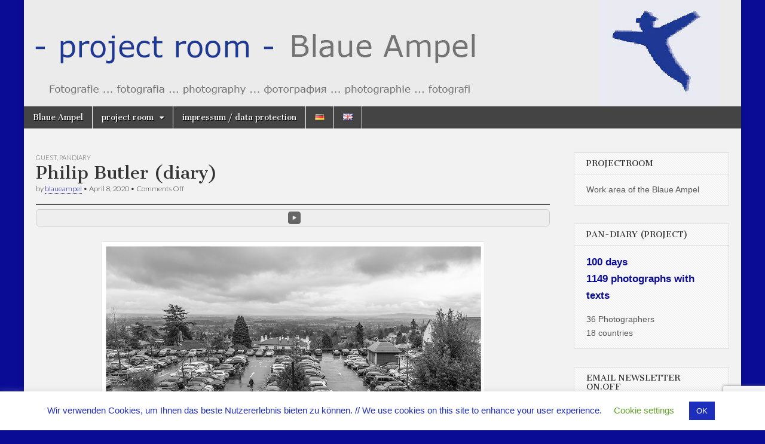

--- FILE ---
content_type: text/html; charset=UTF-8
request_url: http://cumulus.blaue-ampel.de/en/philip-butler-diary?wppa-occur=1&lang=en&wppa-tag=,Philip%20Butler,&wppa-album=17oV15HnedKo&wppa-photo=zv8GzozS4GSG&wppa-vt=1
body_size: 37595
content:
<!DOCTYPE html>
<html lang="en-GB">
<head>
	<meta charset="UTF-8" />
	<meta name="viewport" content="width=device-width, initial-scale=1.0" />
	<link rel="profile" href="http://gmpg.org/xfn/11" />
	<link rel="pingback" href="http://cumulus.blaue-ampel.de/xmlrpc.php" />
	<title>Philip Butler (diary) &#8211; Künstlergruppe Blaue Ampel</title>
<meta name='robots' content='max-image-preview:large' />
	<style>img:is([sizes="auto" i], [sizes^="auto," i]) { contain-intrinsic-size: 3000px 1500px }</style>
	<link rel="alternate" href="http://cumulus.blaue-ampel.de/philip-butler-tagebuch" hreflang="de" />
<link rel="alternate" href="http://cumulus.blaue-ampel.de/en/philip-butler-diary" hreflang="en" />
<link rel='dns-prefetch' href='//fonts.googleapis.com' />
<link rel="alternate" type="application/rss+xml" title="Künstlergruppe Blaue Ampel &raquo; Feed" href="http://cumulus.blaue-ampel.de/en/feed" />
<link rel="alternate" type="application/rss+xml" title="Künstlergruppe Blaue Ampel &raquo; Comments Feed" href="http://cumulus.blaue-ampel.de/en/comments/feed" />
<link rel="alternate" type="text/calendar" title="Künstlergruppe Blaue Ampel &raquo; iCal Feed" href="http://cumulus.blaue-ampel.de/events/?ical=1" />
 
<!-- WPPA+ Twitter Share data --><meta name="twitter:card" content="summary_large_image"><meta name="twitter:site" content="Künstlergruppe Blaue Ampel"><meta name="twitter:title" content="Panic Shopping"><meta name="twitter:text:description" content="15th March 2020 Waitrose Supermarket, Malvern, England [P Butler] Car park full and huge queues at the checkouts as the local population stock up on supplies ahead of the unknown."><meta name="twitter:image" content="http://cumulus.blaue-ampel.de/wp-content/uploads/wppa/94.jpg"> 
<!-- WPPA+ End Twitter Share data -->  
<!-- WPPA+ Og Share data --><meta property="og:site_name" content="Künstlergruppe Blaue Ampel"><meta property="og:type" content="article"><meta property="og:url" content="http://cumulus.blaue-ampel.de/en/philip-butler-diary/wppaspec/oc1/lnen/tg,Philip%20Butler,/ab17oV15HnedKo/ptzv8GzozS4GSG/vt1"><meta property="og:title" content="Panic Shopping"> <meta property="og:image" content="http://cumulus.blaue-ampel.de/wp-content/uploads/wppa/94.jpg"><meta property="og:image:type" content="image/jpeg"><meta property="og:image:width" content="1200"><meta property="og:image:height" content="835"> <meta property="og:description" content="See this image on Künstlergruppe Blaue Ampel: 15th March 2020 Waitrose Supermarket, Malvern, England [P Butler] Car park full and huge queues at the checkouts as the local population stock up on supplies ahead of the unknown."> 
<!-- WPPA+ End Og Share data --> 		<!-- This site uses the Google Analytics by ExactMetrics plugin v8.2.4 - Using Analytics tracking - https://www.exactmetrics.com/ -->
		<!-- Note: ExactMetrics is not currently configured on this site. The site owner needs to authenticate with Google Analytics in the ExactMetrics settings panel. -->
					<!-- No tracking code set -->
				<!-- / Google Analytics by ExactMetrics -->
		<script type="text/javascript">
/* <![CDATA[ */
window._wpemojiSettings = {"baseUrl":"https:\/\/s.w.org\/images\/core\/emoji\/15.0.3\/72x72\/","ext":".png","svgUrl":"https:\/\/s.w.org\/images\/core\/emoji\/15.0.3\/svg\/","svgExt":".svg","source":{"concatemoji":"http:\/\/cumulus.blaue-ampel.de\/wp-includes\/js\/wp-emoji-release.min.js?ver=6.7.4"}};
/*! This file is auto-generated */
!function(i,n){var o,s,e;function c(e){try{var t={supportTests:e,timestamp:(new Date).valueOf()};sessionStorage.setItem(o,JSON.stringify(t))}catch(e){}}function p(e,t,n){e.clearRect(0,0,e.canvas.width,e.canvas.height),e.fillText(t,0,0);var t=new Uint32Array(e.getImageData(0,0,e.canvas.width,e.canvas.height).data),r=(e.clearRect(0,0,e.canvas.width,e.canvas.height),e.fillText(n,0,0),new Uint32Array(e.getImageData(0,0,e.canvas.width,e.canvas.height).data));return t.every(function(e,t){return e===r[t]})}function u(e,t,n){switch(t){case"flag":return n(e,"\ud83c\udff3\ufe0f\u200d\u26a7\ufe0f","\ud83c\udff3\ufe0f\u200b\u26a7\ufe0f")?!1:!n(e,"\ud83c\uddfa\ud83c\uddf3","\ud83c\uddfa\u200b\ud83c\uddf3")&&!n(e,"\ud83c\udff4\udb40\udc67\udb40\udc62\udb40\udc65\udb40\udc6e\udb40\udc67\udb40\udc7f","\ud83c\udff4\u200b\udb40\udc67\u200b\udb40\udc62\u200b\udb40\udc65\u200b\udb40\udc6e\u200b\udb40\udc67\u200b\udb40\udc7f");case"emoji":return!n(e,"\ud83d\udc26\u200d\u2b1b","\ud83d\udc26\u200b\u2b1b")}return!1}function f(e,t,n){var r="undefined"!=typeof WorkerGlobalScope&&self instanceof WorkerGlobalScope?new OffscreenCanvas(300,150):i.createElement("canvas"),a=r.getContext("2d",{willReadFrequently:!0}),o=(a.textBaseline="top",a.font="600 32px Arial",{});return e.forEach(function(e){o[e]=t(a,e,n)}),o}function t(e){var t=i.createElement("script");t.src=e,t.defer=!0,i.head.appendChild(t)}"undefined"!=typeof Promise&&(o="wpEmojiSettingsSupports",s=["flag","emoji"],n.supports={everything:!0,everythingExceptFlag:!0},e=new Promise(function(e){i.addEventListener("DOMContentLoaded",e,{once:!0})}),new Promise(function(t){var n=function(){try{var e=JSON.parse(sessionStorage.getItem(o));if("object"==typeof e&&"number"==typeof e.timestamp&&(new Date).valueOf()<e.timestamp+604800&&"object"==typeof e.supportTests)return e.supportTests}catch(e){}return null}();if(!n){if("undefined"!=typeof Worker&&"undefined"!=typeof OffscreenCanvas&&"undefined"!=typeof URL&&URL.createObjectURL&&"undefined"!=typeof Blob)try{var e="postMessage("+f.toString()+"("+[JSON.stringify(s),u.toString(),p.toString()].join(",")+"));",r=new Blob([e],{type:"text/javascript"}),a=new Worker(URL.createObjectURL(r),{name:"wpTestEmojiSupports"});return void(a.onmessage=function(e){c(n=e.data),a.terminate(),t(n)})}catch(e){}c(n=f(s,u,p))}t(n)}).then(function(e){for(var t in e)n.supports[t]=e[t],n.supports.everything=n.supports.everything&&n.supports[t],"flag"!==t&&(n.supports.everythingExceptFlag=n.supports.everythingExceptFlag&&n.supports[t]);n.supports.everythingExceptFlag=n.supports.everythingExceptFlag&&!n.supports.flag,n.DOMReady=!1,n.readyCallback=function(){n.DOMReady=!0}}).then(function(){return e}).then(function(){var e;n.supports.everything||(n.readyCallback(),(e=n.source||{}).concatemoji?t(e.concatemoji):e.wpemoji&&e.twemoji&&(t(e.twemoji),t(e.wpemoji)))}))}((window,document),window._wpemojiSettings);
/* ]]> */
</script>
<link rel='stylesheet' id='sbi_styles-css' href='http://cumulus.blaue-ampel.de/wp-content/plugins/instagram-feed-pro/css/sbi-styles.min.css?ver=5.9.1' type='text/css' media='all' />
<style id='wp-emoji-styles-inline-css' type='text/css'>

	img.wp-smiley, img.emoji {
		display: inline !important;
		border: none !important;
		box-shadow: none !important;
		height: 1em !important;
		width: 1em !important;
		margin: 0 0.07em !important;
		vertical-align: -0.1em !important;
		background: none !important;
		padding: 0 !important;
	}
</style>
<link rel='stylesheet' id='wp-block-library-css' href='http://cumulus.blaue-ampel.de/wp-includes/css/dist/block-library/style.min.css?ver=6.7.4' type='text/css' media='all' />
<style id='classic-theme-styles-inline-css' type='text/css'>
/*! This file is auto-generated */
.wp-block-button__link{color:#fff;background-color:#32373c;border-radius:9999px;box-shadow:none;text-decoration:none;padding:calc(.667em + 2px) calc(1.333em + 2px);font-size:1.125em}.wp-block-file__button{background:#32373c;color:#fff;text-decoration:none}
</style>
<style id='global-styles-inline-css' type='text/css'>
:root{--wp--preset--aspect-ratio--square: 1;--wp--preset--aspect-ratio--4-3: 4/3;--wp--preset--aspect-ratio--3-4: 3/4;--wp--preset--aspect-ratio--3-2: 3/2;--wp--preset--aspect-ratio--2-3: 2/3;--wp--preset--aspect-ratio--16-9: 16/9;--wp--preset--aspect-ratio--9-16: 9/16;--wp--preset--color--black: #000000;--wp--preset--color--cyan-bluish-gray: #abb8c3;--wp--preset--color--white: #ffffff;--wp--preset--color--pale-pink: #f78da7;--wp--preset--color--vivid-red: #cf2e2e;--wp--preset--color--luminous-vivid-orange: #ff6900;--wp--preset--color--luminous-vivid-amber: #fcb900;--wp--preset--color--light-green-cyan: #7bdcb5;--wp--preset--color--vivid-green-cyan: #00d084;--wp--preset--color--pale-cyan-blue: #8ed1fc;--wp--preset--color--vivid-cyan-blue: #0693e3;--wp--preset--color--vivid-purple: #9b51e0;--wp--preset--gradient--vivid-cyan-blue-to-vivid-purple: linear-gradient(135deg,rgba(6,147,227,1) 0%,rgb(155,81,224) 100%);--wp--preset--gradient--light-green-cyan-to-vivid-green-cyan: linear-gradient(135deg,rgb(122,220,180) 0%,rgb(0,208,130) 100%);--wp--preset--gradient--luminous-vivid-amber-to-luminous-vivid-orange: linear-gradient(135deg,rgba(252,185,0,1) 0%,rgba(255,105,0,1) 100%);--wp--preset--gradient--luminous-vivid-orange-to-vivid-red: linear-gradient(135deg,rgba(255,105,0,1) 0%,rgb(207,46,46) 100%);--wp--preset--gradient--very-light-gray-to-cyan-bluish-gray: linear-gradient(135deg,rgb(238,238,238) 0%,rgb(169,184,195) 100%);--wp--preset--gradient--cool-to-warm-spectrum: linear-gradient(135deg,rgb(74,234,220) 0%,rgb(151,120,209) 20%,rgb(207,42,186) 40%,rgb(238,44,130) 60%,rgb(251,105,98) 80%,rgb(254,248,76) 100%);--wp--preset--gradient--blush-light-purple: linear-gradient(135deg,rgb(255,206,236) 0%,rgb(152,150,240) 100%);--wp--preset--gradient--blush-bordeaux: linear-gradient(135deg,rgb(254,205,165) 0%,rgb(254,45,45) 50%,rgb(107,0,62) 100%);--wp--preset--gradient--luminous-dusk: linear-gradient(135deg,rgb(255,203,112) 0%,rgb(199,81,192) 50%,rgb(65,88,208) 100%);--wp--preset--gradient--pale-ocean: linear-gradient(135deg,rgb(255,245,203) 0%,rgb(182,227,212) 50%,rgb(51,167,181) 100%);--wp--preset--gradient--electric-grass: linear-gradient(135deg,rgb(202,248,128) 0%,rgb(113,206,126) 100%);--wp--preset--gradient--midnight: linear-gradient(135deg,rgb(2,3,129) 0%,rgb(40,116,252) 100%);--wp--preset--font-size--small: 13px;--wp--preset--font-size--medium: 20px;--wp--preset--font-size--large: 36px;--wp--preset--font-size--x-large: 42px;--wp--preset--spacing--20: 0.44rem;--wp--preset--spacing--30: 0.67rem;--wp--preset--spacing--40: 1rem;--wp--preset--spacing--50: 1.5rem;--wp--preset--spacing--60: 2.25rem;--wp--preset--spacing--70: 3.38rem;--wp--preset--spacing--80: 5.06rem;--wp--preset--shadow--natural: 6px 6px 9px rgba(0, 0, 0, 0.2);--wp--preset--shadow--deep: 12px 12px 50px rgba(0, 0, 0, 0.4);--wp--preset--shadow--sharp: 6px 6px 0px rgba(0, 0, 0, 0.2);--wp--preset--shadow--outlined: 6px 6px 0px -3px rgba(255, 255, 255, 1), 6px 6px rgba(0, 0, 0, 1);--wp--preset--shadow--crisp: 6px 6px 0px rgba(0, 0, 0, 1);}:where(.is-layout-flex){gap: 0.5em;}:where(.is-layout-grid){gap: 0.5em;}body .is-layout-flex{display: flex;}.is-layout-flex{flex-wrap: wrap;align-items: center;}.is-layout-flex > :is(*, div){margin: 0;}body .is-layout-grid{display: grid;}.is-layout-grid > :is(*, div){margin: 0;}:where(.wp-block-columns.is-layout-flex){gap: 2em;}:where(.wp-block-columns.is-layout-grid){gap: 2em;}:where(.wp-block-post-template.is-layout-flex){gap: 1.25em;}:where(.wp-block-post-template.is-layout-grid){gap: 1.25em;}.has-black-color{color: var(--wp--preset--color--black) !important;}.has-cyan-bluish-gray-color{color: var(--wp--preset--color--cyan-bluish-gray) !important;}.has-white-color{color: var(--wp--preset--color--white) !important;}.has-pale-pink-color{color: var(--wp--preset--color--pale-pink) !important;}.has-vivid-red-color{color: var(--wp--preset--color--vivid-red) !important;}.has-luminous-vivid-orange-color{color: var(--wp--preset--color--luminous-vivid-orange) !important;}.has-luminous-vivid-amber-color{color: var(--wp--preset--color--luminous-vivid-amber) !important;}.has-light-green-cyan-color{color: var(--wp--preset--color--light-green-cyan) !important;}.has-vivid-green-cyan-color{color: var(--wp--preset--color--vivid-green-cyan) !important;}.has-pale-cyan-blue-color{color: var(--wp--preset--color--pale-cyan-blue) !important;}.has-vivid-cyan-blue-color{color: var(--wp--preset--color--vivid-cyan-blue) !important;}.has-vivid-purple-color{color: var(--wp--preset--color--vivid-purple) !important;}.has-black-background-color{background-color: var(--wp--preset--color--black) !important;}.has-cyan-bluish-gray-background-color{background-color: var(--wp--preset--color--cyan-bluish-gray) !important;}.has-white-background-color{background-color: var(--wp--preset--color--white) !important;}.has-pale-pink-background-color{background-color: var(--wp--preset--color--pale-pink) !important;}.has-vivid-red-background-color{background-color: var(--wp--preset--color--vivid-red) !important;}.has-luminous-vivid-orange-background-color{background-color: var(--wp--preset--color--luminous-vivid-orange) !important;}.has-luminous-vivid-amber-background-color{background-color: var(--wp--preset--color--luminous-vivid-amber) !important;}.has-light-green-cyan-background-color{background-color: var(--wp--preset--color--light-green-cyan) !important;}.has-vivid-green-cyan-background-color{background-color: var(--wp--preset--color--vivid-green-cyan) !important;}.has-pale-cyan-blue-background-color{background-color: var(--wp--preset--color--pale-cyan-blue) !important;}.has-vivid-cyan-blue-background-color{background-color: var(--wp--preset--color--vivid-cyan-blue) !important;}.has-vivid-purple-background-color{background-color: var(--wp--preset--color--vivid-purple) !important;}.has-black-border-color{border-color: var(--wp--preset--color--black) !important;}.has-cyan-bluish-gray-border-color{border-color: var(--wp--preset--color--cyan-bluish-gray) !important;}.has-white-border-color{border-color: var(--wp--preset--color--white) !important;}.has-pale-pink-border-color{border-color: var(--wp--preset--color--pale-pink) !important;}.has-vivid-red-border-color{border-color: var(--wp--preset--color--vivid-red) !important;}.has-luminous-vivid-orange-border-color{border-color: var(--wp--preset--color--luminous-vivid-orange) !important;}.has-luminous-vivid-amber-border-color{border-color: var(--wp--preset--color--luminous-vivid-amber) !important;}.has-light-green-cyan-border-color{border-color: var(--wp--preset--color--light-green-cyan) !important;}.has-vivid-green-cyan-border-color{border-color: var(--wp--preset--color--vivid-green-cyan) !important;}.has-pale-cyan-blue-border-color{border-color: var(--wp--preset--color--pale-cyan-blue) !important;}.has-vivid-cyan-blue-border-color{border-color: var(--wp--preset--color--vivid-cyan-blue) !important;}.has-vivid-purple-border-color{border-color: var(--wp--preset--color--vivid-purple) !important;}.has-vivid-cyan-blue-to-vivid-purple-gradient-background{background: var(--wp--preset--gradient--vivid-cyan-blue-to-vivid-purple) !important;}.has-light-green-cyan-to-vivid-green-cyan-gradient-background{background: var(--wp--preset--gradient--light-green-cyan-to-vivid-green-cyan) !important;}.has-luminous-vivid-amber-to-luminous-vivid-orange-gradient-background{background: var(--wp--preset--gradient--luminous-vivid-amber-to-luminous-vivid-orange) !important;}.has-luminous-vivid-orange-to-vivid-red-gradient-background{background: var(--wp--preset--gradient--luminous-vivid-orange-to-vivid-red) !important;}.has-very-light-gray-to-cyan-bluish-gray-gradient-background{background: var(--wp--preset--gradient--very-light-gray-to-cyan-bluish-gray) !important;}.has-cool-to-warm-spectrum-gradient-background{background: var(--wp--preset--gradient--cool-to-warm-spectrum) !important;}.has-blush-light-purple-gradient-background{background: var(--wp--preset--gradient--blush-light-purple) !important;}.has-blush-bordeaux-gradient-background{background: var(--wp--preset--gradient--blush-bordeaux) !important;}.has-luminous-dusk-gradient-background{background: var(--wp--preset--gradient--luminous-dusk) !important;}.has-pale-ocean-gradient-background{background: var(--wp--preset--gradient--pale-ocean) !important;}.has-electric-grass-gradient-background{background: var(--wp--preset--gradient--electric-grass) !important;}.has-midnight-gradient-background{background: var(--wp--preset--gradient--midnight) !important;}.has-small-font-size{font-size: var(--wp--preset--font-size--small) !important;}.has-medium-font-size{font-size: var(--wp--preset--font-size--medium) !important;}.has-large-font-size{font-size: var(--wp--preset--font-size--large) !important;}.has-x-large-font-size{font-size: var(--wp--preset--font-size--x-large) !important;}
:where(.wp-block-post-template.is-layout-flex){gap: 1.25em;}:where(.wp-block-post-template.is-layout-grid){gap: 1.25em;}
:where(.wp-block-columns.is-layout-flex){gap: 2em;}:where(.wp-block-columns.is-layout-grid){gap: 2em;}
:root :where(.wp-block-pullquote){font-size: 1.5em;line-height: 1.6;}
</style>
<link rel='stylesheet' id='contact-form-7-css' href='http://cumulus.blaue-ampel.de/wp-content/plugins/contact-form-7/includes/css/styles.css?ver=6.0.1' type='text/css' media='all' />
<link rel='stylesheet' id='cookie-law-info-css' href='http://cumulus.blaue-ampel.de/wp-content/plugins/cookie-law-info/legacy/public/css/cookie-law-info-public.css?ver=3.2.8' type='text/css' media='all' />
<link rel='stylesheet' id='cookie-law-info-gdpr-css' href='http://cumulus.blaue-ampel.de/wp-content/plugins/cookie-law-info/legacy/public/css/cookie-law-info-gdpr.css?ver=3.2.8' type='text/css' media='all' />
<link rel='stylesheet' id='wppa_style-css' href='http://cumulus.blaue-ampel.de/wp-content/plugins/wp-photo-album-plus/wppa-style.css?ver=241214-172049' type='text/css' media='all' />
<style id='wppa_style-inline-css' type='text/css'>

.wppa-box {	border-style: solid; border-width:1px;border-radius:6px; -moz-border-radius:6px;margin-bottom:8px;background-color:#eeeeee;border-color:#cccccc; }
.wppa-mini-box { border-style: solid; border-width:1px;border-radius:2px;border-color:#cccccc; }
.wppa-cover-box {  }
.wppa-cover-text-frame {  }
.wppa-box-text {  }
.wppa-box-text, .wppa-box-text-nocolor { font-weight:normal; }
.wppa-thumb-text { font-weight:normal; }
.wppa-nav-text { font-weight:normal; }
.wppa-img { background-color:#ffffff; }
.wppa-title { font-weight:bold; }
.wppa-fulldesc { font-weight:normal; }
.wppa-fulltitle { font-weight:normal; }
</style>
<link rel='stylesheet' id='wp-polls-css' href='http://cumulus.blaue-ampel.de/wp-content/plugins/wp-polls/polls-css.css?ver=2.77.2' type='text/css' media='all' />
<style id='wp-polls-inline-css' type='text/css'>
.wp-polls .pollbar {
	margin: 1px;
	font-size: 6px;
	line-height: 8px;
	height: 8px;
	background-image: url('http://cumulus.blaue-ampel.de/wp-content/plugins/wp-polls/images/default/pollbg.gif');
	border: 1px solid #606196;
}

</style>
<link rel='stylesheet' id='google_fonts-css' href='//fonts.googleapis.com/css?family=Cantata+One|Lato:300,700' type='text/css' media='all' />
<link rel='stylesheet' id='theme_stylesheet-css' href='http://cumulus.blaue-ampel.de/wp-content/themes/magazine-basic/style.css?ver=6.7.4' type='text/css' media='all' />
<link rel='stylesheet' id='font_awesome-css' href='http://cumulus.blaue-ampel.de/wp-content/themes/magazine-basic/library/css/font-awesome.css?ver=4.7.0' type='text/css' media='all' />
<link rel='stylesheet' id='jquery-lazyloadxt-spinner-css-css' href='//cumulus.blaue-ampel.de/wp-content/plugins/a3-lazy-load/assets/css/jquery.lazyloadxt.spinner.css?ver=6.7.4' type='text/css' media='all' />
<script type="text/javascript" src="http://cumulus.blaue-ampel.de/wp-includes/js/dist/hooks.min.js?ver=4d63a3d491d11ffd8ac6" id="wp-hooks-js"></script>
<script type="text/javascript" src="http://cumulus.blaue-ampel.de/wp-includes/js/dist/i18n.min.js?ver=5e580eb46a90c2b997e6" id="wp-i18n-js"></script>
<script type="text/javascript" id="wp-i18n-js-after">
/* <![CDATA[ */
wp.i18n.setLocaleData( { 'text direction\u0004ltr': [ 'ltr' ] } );
/* ]]> */
</script>
<script type="text/javascript" src="http://cumulus.blaue-ampel.de/wp-content/plugins/wp-photo-album-plus/js/wppa-decls.js?ver=241214-172049" id="wppa-decls-js"></script>
<script type="text/javascript" src="http://cumulus.blaue-ampel.de/wp-includes/js/jquery/jquery.min.js?ver=3.7.1" id="jquery-core-js"></script>
<script type="text/javascript" src="http://cumulus.blaue-ampel.de/wp-includes/js/jquery/jquery-migrate.min.js?ver=3.4.1" id="jquery-migrate-js"></script>
<script type="text/javascript" src="http://cumulus.blaue-ampel.de/wp-includes/js/jquery/jquery.form.min.js?ver=4.3.0" id="jquery-form-js"></script>
<script type="text/javascript" src="http://cumulus.blaue-ampel.de/wp-includes/js/imagesloaded.min.js?ver=5.0.0" id="imagesloaded-js"></script>
<script type="text/javascript" src="http://cumulus.blaue-ampel.de/wp-includes/js/masonry.min.js?ver=4.2.2" id="masonry-js"></script>
<script type="text/javascript" src="http://cumulus.blaue-ampel.de/wp-includes/js/jquery/jquery.masonry.min.js?ver=3.1.2b" id="jquery-masonry-js"></script>
<script type="text/javascript" src="http://cumulus.blaue-ampel.de/wp-includes/js/jquery/ui/core.min.js?ver=1.13.3" id="jquery-ui-core-js"></script>
<script type="text/javascript" src="http://cumulus.blaue-ampel.de/wp-includes/js/jquery/ui/mouse.min.js?ver=1.13.3" id="jquery-ui-mouse-js"></script>
<script type="text/javascript" src="http://cumulus.blaue-ampel.de/wp-includes/js/jquery/ui/resizable.min.js?ver=1.13.3" id="jquery-ui-resizable-js"></script>
<script type="text/javascript" src="http://cumulus.blaue-ampel.de/wp-includes/js/jquery/ui/draggable.min.js?ver=1.13.3" id="jquery-ui-draggable-js"></script>
<script type="text/javascript" src="http://cumulus.blaue-ampel.de/wp-includes/js/jquery/ui/controlgroup.min.js?ver=1.13.3" id="jquery-ui-controlgroup-js"></script>
<script type="text/javascript" src="http://cumulus.blaue-ampel.de/wp-includes/js/jquery/ui/checkboxradio.min.js?ver=1.13.3" id="jquery-ui-checkboxradio-js"></script>
<script type="text/javascript" src="http://cumulus.blaue-ampel.de/wp-includes/js/jquery/ui/button.min.js?ver=1.13.3" id="jquery-ui-button-js"></script>
<script type="text/javascript" src="http://cumulus.blaue-ampel.de/wp-includes/js/jquery/ui/dialog.min.js?ver=1.13.3" id="jquery-ui-dialog-js"></script>
<script type="text/javascript" id="wppa-all-js-extra">
/* <![CDATA[ */
var wppaObj = {"restUrl":"http:\/\/cumulus.blaue-ampel.de\/wp-json\/","restNonce":"33dc70b03d"};
/* ]]> */
</script>
<script type="text/javascript" src="http://cumulus.blaue-ampel.de/wp-content/plugins/wp-photo-album-plus/js/wppa-all.js?ver=241214-172049" id="wppa-all-js"></script>
<script type="text/javascript" src="http://cumulus.blaue-ampel.de/wp-content/plugins/wp-photo-album-plus/vendor/jquery-easing/jquery.easing.min.js?ver=8.9.02.005" id="nicescrollr-easing-min-js-js"></script>
<script type="text/javascript" id="cookie-law-info-js-extra">
/* <![CDATA[ */
var Cli_Data = {"nn_cookie_ids":[],"cookielist":[],"non_necessary_cookies":[],"ccpaEnabled":"","ccpaRegionBased":"","ccpaBarEnabled":"","strictlyEnabled":["necessary","obligatoire"],"ccpaType":"gdpr","js_blocking":"","custom_integration":"","triggerDomRefresh":"","secure_cookies":""};
var cli_cookiebar_settings = {"animate_speed_hide":"500","animate_speed_show":"500","background":"#FFF","border":"#b1a6a6c2","border_on":"","button_1_button_colour":"#1e2ebc","button_1_button_hover":"#182596","button_1_link_colour":"#fff","button_1_as_button":"1","button_1_new_win":"","button_2_button_colour":"#333","button_2_button_hover":"#292929","button_2_link_colour":"#444","button_2_as_button":"","button_2_hidebar":"","button_3_button_colour":"#000","button_3_button_hover":"#000000","button_3_link_colour":"#fff","button_3_as_button":"1","button_3_new_win":"","button_4_button_colour":"#000","button_4_button_hover":"#000000","button_4_link_colour":"#62a329","button_4_as_button":"","button_7_button_colour":"#61a229","button_7_button_hover":"#4e8221","button_7_link_colour":"#fff","button_7_as_button":"1","button_7_new_win":"","font_family":"inherit","header_fix":"","notify_animate_hide":"1","notify_animate_show":"","notify_div_id":"#cookie-law-info-bar","notify_position_horizontal":"right","notify_position_vertical":"bottom","scroll_close":"","scroll_close_reload":"","accept_close_reload":"","reject_close_reload":"","showagain_tab":"1","showagain_background":"#fff","showagain_border":"#000","showagain_div_id":"#cookie-law-info-again","showagain_x_position":"100px","text":"#1e2ebc","show_once_yn":"","show_once":"10000","logging_on":"","as_popup":"","popup_overlay":"1","bar_heading_text":"","cookie_bar_as":"banner","popup_showagain_position":"bottom-right","widget_position":"left"};
var log_object = {"ajax_url":"http:\/\/cumulus.blaue-ampel.de\/wp-admin\/admin-ajax.php"};
/* ]]> */
</script>
<script type="text/javascript" src="http://cumulus.blaue-ampel.de/wp-content/plugins/cookie-law-info/legacy/public/js/cookie-law-info-public.js?ver=3.2.8" id="cookie-law-info-js"></script>
<link rel="https://api.w.org/" href="http://cumulus.blaue-ampel.de/wp-json/" /><link rel="alternate" title="JSON" type="application/json" href="http://cumulus.blaue-ampel.de/wp-json/wp/v2/posts/999" /><link rel="EditURI" type="application/rsd+xml" title="RSD" href="http://cumulus.blaue-ampel.de/xmlrpc.php?rsd" />
<meta name="generator" content="WordPress 6.7.4" />
<link rel="canonical" href="http://cumulus.blaue-ampel.de/en/philip-butler-diary" />
<link rel='shortlink' href='http://cumulus.blaue-ampel.de/?p=999' />
<link rel="alternate" title="oEmbed (JSON)" type="application/json+oembed" href="http://cumulus.blaue-ampel.de/wp-json/oembed/1.0/embed?url=http%3A%2F%2Fcumulus.blaue-ampel.de%2Fen%2Fphilip-butler-diary" />
<link rel="alternate" title="oEmbed (XML)" type="text/xml+oembed" href="http://cumulus.blaue-ampel.de/wp-json/oembed/1.0/embed?url=http%3A%2F%2Fcumulus.blaue-ampel.de%2Fen%2Fphilip-butler-diary&#038;format=xml" />
<meta name="tec-api-version" content="v1"><meta name="tec-api-origin" content="http://cumulus.blaue-ampel.de"><link rel="alternate" href="http://cumulus.blaue-ampel.de/wp-json/tribe/events/v1/" /><style>
#site-title a,#site-description{position:absolute !important;clip:rect(1px 1px 1px 1px);clip:rect(1px, 1px, 1px, 1px)}
#page{background-color:#f2f2f2}
.entry-meta a,.entry-content a,.widget a{color:#0a0c96}
</style>
	<style type="text/css">.broken_link, a.broken_link {
	text-decoration: line-through;
}</style><style type="text/css" id="custom-background-css">
body.custom-background { background-color: #0a0c96; }
</style>
	<link rel="icon" href="http://cumulus.blaue-ampel.de/wp-content/uploads/2018/12/ampelmaenchen.jpg" sizes="32x32" />
<link rel="icon" href="http://cumulus.blaue-ampel.de/wp-content/uploads/2018/12/ampelmaenchen.jpg" sizes="192x192" />
<link rel="apple-touch-icon" href="http://cumulus.blaue-ampel.de/wp-content/uploads/2018/12/ampelmaenchen.jpg" />
<meta name="msapplication-TileImage" content="http://cumulus.blaue-ampel.de/wp-content/uploads/2018/12/ampelmaenchen.jpg" />
</head>

<body class="post-template-default single single-post postid-999 single-format-standard custom-background tribe-no-js">
	<div id="page" class="grid  ">
		<header id="header" class="row" role="banner">
			<div class="c12">
				<div id="mobile-menu">
					<a href="#" class="left-menu"><i class="fa fa-reorder"></i></a>
					<a href="#"><i class="fa fa-search"></i></a>
				</div>
				<div id="drop-down-search"><form role="search" method="get" class="search-form" action="https://cumulus.blaue-ampel.de/en/">
				<label>
					<span class="screen-reader-text">Search for:</span>
					<input type="search" class="search-field" placeholder="Search &hellip;" value="" name="s" />
				</label>
				<input type="submit" class="search-submit" value="Search" />
			</form></div>

								<div class="title-logo-wrapper remove">
										<div class="header-group">
												<div id="site-title"><a href="https://cumulus.blaue-ampel.de/en/project-room" title="Künstlergruppe Blaue Ampel" rel="home">Künstlergruppe Blaue Ampel</a></div>
						<div id="site-description">projectroom</div>					</div>
				</div>

									<a href="https://cumulus.blaue-ampel.de/en/project-room" title="Künstlergruppe Blaue Ampel" rel="home"><img id="header-img" src="http://cumulus.blaue-ampel.de/wp-content/uploads/2018/12/ba_banner12001.jpg" width="1200" height="178" alt="" /></a>
					
				<div id="nav-wrapper">
					<div class="nav-content">
						<nav id="site-navigation" class="menus clearfix" role="navigation">
							<h3 class="screen-reader-text">Main menu</h3>
							<a class="screen-reader-text" href="#primary" title="Skip to content">Skip to content</a>
							<div id="main-menu" class="menu-hautmenu-english-container"><ul id="menu-hautmenu-english" class="menu"><li id="menu-item-46" class="menu-item menu-item-type-custom menu-item-object-custom menu-item-46"><a href="http://www.blaue-ampel.de/">Blaue Ampel</a>
<li id="menu-item-175" class="menu-item menu-item-type-post_type menu-item-object-page menu-item-home menu-item-has-children sub-menu-parent menu-item-175"><a href="https://cumulus.blaue-ampel.de/en/project-room">project room</a>
<ul class="sub-menu">
	<li id="menu-item-534" class="menu-item menu-item-type-post_type menu-item-object-page menu-item-534"><a href="http://cumulus.blaue-ampel.de/en/pan-diary-2">Pan-diary</a>
	<li id="menu-item-173" class="menu-item menu-item-type-post_type menu-item-object-page menu-item-173"><a href="http://cumulus.blaue-ampel.de/en/hashtag-2"># hashtag</a>
	<li id="menu-item-185" class="menu-item menu-item-type-post_type menu-item-object-page menu-item-185"><a href="http://cumulus.blaue-ampel.de/en/photographic-dialogue">photographic dialogue</a>
	<li id="menu-item-356" class="menu-item menu-item-type-post_type menu-item-object-page menu-item-356"><a href="http://cumulus.blaue-ampel.de/en/cadavre-exquis-2">cadavre exquis</a>
</ul>

<li id="menu-item-250" class="menu-item menu-item-type-custom menu-item-object-custom menu-item-250"><a href="http://www.blaue-ampel.de/impressum/">impressum / data protection</a>
<li id="menu-item-44-de" class="lang-item lang-item-3 lang-item-de lang-item-first menu-item menu-item-type-custom menu-item-object-custom menu-item-44-de"><a href="http://cumulus.blaue-ampel.de/philip-butler-tagebuch" hreflang="de-DE" lang="de-DE"><img src="[data-uri]" alt="Deutsch" width="16" height="11" style="width: 16px; height: 11px;" /></a>
<li id="menu-item-44-en" class="lang-item lang-item-6 lang-item-en current-lang menu-item menu-item-type-custom menu-item-object-custom menu-item-44-en"><a href="http://cumulus.blaue-ampel.de/en/philip-butler-diary" hreflang="en-GB" lang="en-GB"><img src="[data-uri]" alt="English" width="16" height="11" style="width: 16px; height: 11px;" /></a>
</ul></div>						</nav><!-- #site-navigation -->

											</div>
				</div>

			</div><!-- .c12 -->
		</header><!-- #header.row -->

		<div id="main" class="row">
	<div id="primary" class="c9" role="main">
			<article id="post-999" class="post-999 post type-post status-publish format-standard hentry category-guest category-pandiary-en">

	    <header>
                <div class="post-category"><a href="http://cumulus.blaue-ampel.de/en/category/guest" rel="category tag">guest</a>, <a href="http://cumulus.blaue-ampel.de/en/category/pandiary-en" rel="category tag">pandiary</a></div>
            <h1 class="entry-title">Philip Butler (diary)</h1>
    <div class="entry-meta">
        by <span class="vcard author"><span class="fn"><a href="http://cumulus.blaue-ampel.de/en/author/blaueampel" title="Posts by blaueampel" rel="author">blaueampel</a></span></span>&nbsp;&bull;&nbsp;<time class="published" datetime="2020-04-08">April 8, 2020</time>&nbsp;&bull;&nbsp;<span>Comments Off<span class="screen-reader-text"> on Philip Butler (diary)</span></span>    </div>
</header>

	    <div class="entry-content">
		    
<hr class="wp-block-separator"/>



 
<!-- Start container 1 --><div id="wppa-modal-container-1" class="wppa-modal-container" style="position:relative;z-index:100000;" data-wppa="yes"></div><div id="wppa-container-wrapper-1" class="aligncenter wppa-container-wrapper " style="width:100%;clear:both;display:block;margin-left:auto;margin-right:auto;padding:0;position:relative;"><div id="wppa-container-1" style="width:100%;" class="wppa-container wppa-container-1 wppa-rev-8902005 wppa-prevrev-8604009 wppa-theme-8.9.02.005 wppa-api-8.9.02.005"><svg id="wppa-ajax-spin-1" class="wppa-ajax-spin uil-default" width="120px" height="120px" viewBox="0 0 100 100" preserveAspectRatio="xMidYMid" stroke="" style="width:120px; height:120px; position:fixed; top:50%; margin-top:-60px; left:50%; margin-left:-60px; opacity:1; display:none; fill:#666666; background-color:transparent; border-radius:24px;"><rect x="0" y="0" width="100" height="100" fill="none" class="bk"></rect><rect class="wppa-ajaxspin" x="47" y="40" width="6" height="20" rx="3" ry="3" transform="rotate(0 50 50) translate(0 -32)"><animate attributeName="opacity" from="1" to="0" dur="1.5s" begin="0s" repeatCount="indefinite" ></rect><rect class="wppa-ajaxspin" x="47" y="40" width="6" height="20" rx="3" ry="3" transform="rotate(22.5 50 50) translate(0 -32)"><animate attributeName="opacity" from="1" to="0" dur="1.5s" begin="0.09375s" repeatCount="indefinite" ></rect><rect class="wppa-ajaxspin" x="47" y="40" width="6" height="20" rx="3" ry="3" transform="rotate(45 50 50) translate(0 -32)"><animate attributeName="opacity" from="1" to="0" dur="1.5s" begin="0.1875s" repeatCount="indefinite" ></rect><rect class="wppa-ajaxspin" x="47" y="40" width="6" height="20" rx="3" ry="3" transform="rotate(67.5 50 50) translate(0 -32)"><animate attributeName="opacity" from="1" to="0" dur="1.5s" begin="0.28125s" repeatCount="indefinite" ></rect><rect class="wppa-ajaxspin" x="47" y="40" width="6" height="20" rx="3" ry="3" transform="rotate(90 50 50) translate(0 -32)"><animate attributeName="opacity" from="1" to="0" dur="1.5s" begin="0.375s" repeatCount="indefinite" ></rect><rect class="wppa-ajaxspin" x="47" y="40" width="6" height="20" rx="3" ry="3" transform="rotate(112.5 50 50) translate(0 -32)"><animate attributeName="opacity" from="1" to="0" dur="1.5s" begin="0.46875s" repeatCount="indefinite" ></rect><rect class="wppa-ajaxspin" x="47" y="40" width="6" height="20" rx="3" ry="3" transform="rotate(135 50 50) translate(0 -32)"><animate attributeName="opacity" from="1" to="0" dur="1.5s" begin="0.5625s" repeatCount="indefinite" ></rect><rect class="wppa-ajaxspin" x="47" y="40" width="6" height="20" rx="3" ry="3" transform="rotate(157.5 50 50) translate(0 -32)"><animate attributeName="opacity" from="1" to="0" dur="1.5s" begin="0.65625s" repeatCount="indefinite" ></rect><rect class="wppa-ajaxspin" x="47" y="40" width="6" height="20" rx="3" ry="3" transform="rotate(180 50 50) translate(0 -32)"><animate attributeName="opacity" from="1" to="0" dur="1.5s" begin="0.75s" repeatCount="indefinite" ></rect><rect class="wppa-ajaxspin" x="47" y="40" width="6" height="20" rx="3" ry="3" transform="rotate(202.5 50 50) translate(0 -32)"><animate attributeName="opacity" from="1" to="0" dur="1.5s" begin="0.84375s" repeatCount="indefinite" ></rect><rect class="wppa-ajaxspin" x="47" y="40" width="6" height="20" rx="3" ry="3" transform="rotate(225 50 50) translate(0 -32)"><animate attributeName="opacity" from="1" to="0" dur="1.5s" begin="0.9375s" repeatCount="indefinite" ></rect><rect class="wppa-ajaxspin" x="47" y="40" width="6" height="20" rx="3" ry="3" transform="rotate(247.5 50 50) translate(0 -32)"><animate attributeName="opacity" from="1" to="0" dur="1.5s" begin="1.03125s" repeatCount="indefinite" ></rect><rect class="wppa-ajaxspin" x="47" y="40" width="6" height="20" rx="3" ry="3" transform="rotate(270 50 50) translate(0 -32)"><animate attributeName="opacity" from="1" to="0" dur="1.5s" begin="1.125s" repeatCount="indefinite" ></rect><rect class="wppa-ajaxspin" x="47" y="40" width="6" height="20" rx="3" ry="3" transform="rotate(292.5 50 50) translate(0 -32)"><animate attributeName="opacity" from="1" to="0" dur="1.5s" begin="1.21875s" repeatCount="indefinite" ></rect><rect class="wppa-ajaxspin" x="47" y="40" width="6" height="20" rx="3" ry="3" transform="rotate(315 50 50) translate(0 -32)"><animate attributeName="opacity" from="1" to="0" dur="1.5s" begin="1.3125s" repeatCount="indefinite" ></rect><rect class="wppa-ajaxspin" x="47" y="40" width="6" height="20" rx="3" ry="3" transform="rotate(337.5 50 50) translate(0 -32)"><animate attributeName="opacity" from="1" to="0" dur="1.5s" begin="1.40625s" repeatCount="indefinite" ></rect></svg><input type="hidden" id="wppa-nonce-0-1" name="wppa-nonce" value="63c5dc7f62" ><div id="wppa-slidelist-1" style="overflow:auto;" class="slidelist"><div id="prevnext1-1" class="wppa-box wppa-nav wppa-nav-text" style="text-align:center;line-height:0;"><span id="speed0-1" class="wppa-nav-text speed0" style="display:inline-block;" title="Slower" onclick="wppaSpeed(1, false); return false;"><svg version="1.1" x="0px" y="0px" viewBox="0 0 30 30" style="height:1.5em;; fill:#666666; background-color:transparent; text-decoration:none !important; vertical-align:middle;border-radius:20%" xml:space="preserve"><g><path d="M28.5,16.3L30,9.1c0.1-0.3-0.1-0.5-0.4-0.6c-0.3-0.1-0.5,0.1-0.6,0.4L27.6,16c0,0-0.1,0-0.1,0L27,10c0-0.3-0.3-0.5-0.5-0.5C26.2,9.5,26,9.8,26,10l0.5,6.1c-0.4,0.1-0.7,0.2-1.1,0.3l0,0c-1.4,2-4.8,4.1-6.9,4.1c-1.9,0-3.8-0.1-5.2-1.1c-0.1-0.1-0.2-0.2-0.2-0.4c0-0.1,0-0.3,0.2-0.4l1.2-1.1c1.5-1.9,1.6-4.7,1.6-5.5c0-1.8-1.2-5.5-5-5.5c-3.7,0-5,2.7-5,5c0,2.7,2.1,3,3,3c1.5,0,3-1.3,3-2.5c0-1.1-0.4-1.5-1.5-1.5C9.4,10.5,9,10.9,9,12c0,0.3-0.2,0.5-0.5,0.5S8,12.3,8,12c0-1.6,0.9-2.5,2.5-2.5c1.7,0,2.5,0.8,2.5,2.5c0,1.8-1.9,3.5-4,3.5c-1.9,0-4-1.1-4-4c0-3,1.9-6,6-6c4.1,0,6,3.8,6,6.5c0,1.1-0.2,4-1.8,6.1l-0.8,0.7c1.2,0.5,2.6,0.6,4.1,0.6c1.8,0,5.2-2.3,6.2-3.9l0,0c0.3-0.7,0.3-1.6,0.3-2.7c0-0.3,0-0.5,0-0.8c0-2-3-9.5-12-9.5C4.8,2.5,1,7.9,1,13c0,3,1.3,5.3,3.8,6.5c-0.5,0.4-1.4,1.1-2.6,1.6C0.1,21.8,0,24.9,0,25c0,0.2,0.1,0.4,0.3,0.4c0.2,0.1,0.4,0.1,0.5,0c0,0,1.3-0.9,4.1-0.9c1.6,0,2.6,0.6,3.6,1c0.7,0.4,1.3,0.7,2.1,0.7c0.5,0,0.6,0.1,0.8,0.4c0.3,0.4,0.6,0.8,1.7,0.8c1,0,1.4-0.3,1.8-0.6c0.3-0.2,0.6-0.4,1.2-0.4c0.6,0,0.9,0.2,1.3,0.4c0.4,0.3,1,0.6,1.9,0.6c1.4,0,1.6-1,1.8-1.6c0.1-0.4,0.2-0.8,0.4-1c0.2-0.2,0.4-0.1,1,0.1c0.6,0.2,1.4,0.6,2.1-0.1c0.6-0.6,0.7-1.1,0.8-1.5c0.1-0.4,0.1-0.6,0.5-1c0.6-0.5,2-0.1,2.4,0.1c0.2,0.1,0.5,0,0.6-0.2c0-0.1,1.1-1.7,1.1-3.3C30,17.8,29.4,16.8,28.5,16.3z" ></g></svg></span>&nbsp; <span id="startstop-1" class="wppa-nav-text startstop" style="display:inline-block;" title="Start / stop slideshow" onclick="wppaStartStop(1, -1); return false;"><svg version="1.1" x="0px" y="0px" viewBox="0 0 30 30" style="height:1.5em;; fill:#666666; background-color:transparent; text-decoration:none !important; vertical-align:middle;border-radius:20%" xml:space="preserve"><g><path d="M30,0H0V30H30V0zM19.8,14.9l-8,5C11.7,20,11.6,20,11.5,20c-0.1,0-0.2,0-0.2-0.1c-0.2-0.1-0.3-0.3-0.3-0.4v-9c0-0.2,0.1-0.3,0.2-0.4c0.1-0.1,0.3-0.1,0.5,0l8,4c0.2,0.1,0.3,0.2,0.3,0.4C20,14.7,19.9,14.8,19.8,14.9z" ></g></svg></span>&nbsp; <span id="speed1-1" class="wppa-nav-text speed1" style="display:inline-block;" title="Faster" onclick="wppaSpeed(1, true); return false;"><svg version="1.1" x="0px" y="0px" viewBox="0 0 30 30" style="height:1.5em;; fill:#666666; background-color:transparent; text-decoration:none !important; vertical-align:middle;border-radius:20%" xml:space="preserve"><g><path d="M29.9,19.2c-0.1-0.1-0.2-0.2-0.4-0.2c-3.7,0-6.2-0.6-7.6-1.1c-0.1,0-0.1,0.1-0.2,0.1c-1.2,1.2-4,2.6-4.6,2.9c-0.1,0-0.1,0.1-0.2,0.1c-0.2,0-0.4-0.1-0.4-0.3c-0.1-0.2,0-0.5,0.2-0.7c0.3-0.2,2.9-1.4,4.1-2.5l0,0c0.1-0.1,0.1-0.1,0.2-0.2c0.7-0.7,2.5-0.5,3.3-0.3c0,0,0.1,0,0.1,0c0.2,0.1,0.4,0,0.5-0.2c0,0,0,0,0,0c0,0,0,0,0,0c0.1-0.2,0.1-0.3,0.2-0.5c0,0,0-0.1,0-0.1c0-0.1,0.1-0.3,0.1-0.4c0,0,0-0.1,0-0.1c0-0.1,0-0.3,0-0.4c0,0,0-0.1,0-0.1c0-0.1-0.1-0.3-0.2-0.4c0,0,0,0,0-0.1c-0.1-0.1-0.1-0.2-0.2-0.2c0,0-0.1-0.1-0.1-0.1c-0.1,0-0.1-0.1-0.2-0.1c0,0-0.1-0.1-0.1-0.1c-0.1,0-0.1-0.1-0.2-0.1c-0.1,0-0.1-0.1-0.2-0.1c-0.1,0-0.1-0.1-0.2-0.1c0,0-0.1,0-0.1-0.1c-0.1,0-0.2-0.1-0.2-0.1c0,0-0.1,0-0.1,0c-0.4-0.1-0.7-0.2-1-0.2c0-0.1-0.1-0.2-0.1-0.3c-0.1-0.2-0.2-0.3-0.3-0.5c-0.2-0.2-0.4-0.3-0.6-0.4C21,12.1,20.6,12,20,12c-0.3,0-0.6,0-0.8,0.1c-0.1,0-0.1,0-0.2,0c-0.2,0-0.5,0.1-0.7,0.1c0,0-0.1,0-0.1,0c-0.2,0.1-0.5,0.1-0.7,0.2c0,0,0,0,0,0c-1.2,0.5-2.2,1.2-3,1.8c-0.5,0.3-0.9,0.6-1.2,0.8c-0.2,0.1-0.5,0-0.7-0.2c-0.1-0.3,0-0.5,0.2-0.7c0.2-0.1,0.6-0.4,0.9-0.6c-1.6-0.6-4-2-4-5.4c0-4.1,1.9-5.6,3.2-6.6c0.3-0.2,0.6-0.4,0.8-0.7C14,0.7,14,0.5,14,0.3S13.7,0,13.5,0C10.1,0,8.1,2,7,3.5v-1C7,2.3,6.9,2.1,6.7,2C6.5,2,6.3,2,6.1,2.1C4.5,3.8,3.9,5.4,3.7,6.8L3.4,6.3C3.4,6.1,3.2,6,3.1,6S2.8,6,2.6,6.1C1.8,7,1.3,8,1.3,9c0,0.5,0.1,1,0.3,1.4l-1-0.4c-0.2-0.1-0.3,0-0.5,0.1C0.1,10.2,0,10.3,0,10.5c0,2.7,0.5,4.4,1.4,5.2c0.1,0.1,0.2,0.1,0.3,0.2C1.4,16.4,1,17.4,1,18.5c0,1.5,2.6,2.5,4.5,3c-1,0.4-2,1-2,2c0,0.5-1.6,1.2-3.1,1.5c-0.2,0-0.3,0.2-0.4,0.4c-0.1,0.2,0,0.4,0.2,0.5C0.4,26,4.9,30,8.5,30C8.8,30,9,29.8,9,29.5c0-3.1,3.5-5,4.5-5.4c0.6,0.3,2,0.9,5,0.9c1.9,0,2.9-0.3,3.2-1l1.6,0.9c0.1,0,0.2,0.1,0.3,0.1c3.4,0,4.3-1.1,4.4-1.2c0.1-0.2,0.1-0.5-0.1-0.6l-0.8-0.8c2.1-0.6,2.9-2.6,2.9-2.7C30,19.5,30,19.3,29.9,19.2z M20.5,14c0.3,0,0.5,0.2,0.5,0.5S20.8,15,20.5,15S20,14.8,20,14.5S20.2,14,20.5,14z" ></g></svg></span></div><noscript style="text-align:center"><span style="color:red">To see the full size images, you need to enable JavaScript in your browser. </span></noscript><div id="slide_frame-1" class="slide-frame" style="overflow:hidden;height:480px;margin-bottom:8px;margin-right:auto;margin-left:auto;"><div id="theslide0-1" class="theslide theslide-1" style="width:100%; margin:auto;"></div><div id="theslide1-1" class="theslide theslide-1" style="width:100%; margin:auto;"></div><svg id="wppa-slide-spin-1" class="wppa-spinner uil-default" width="120px" height="120px" viewBox="0 0 100 100" preserveAspectRatio="xMidYMid" stroke="" style="width:120px; height:120px; position:absolute; top:50%; margin-top:-60px; left:50%; margin-left:-60px; opacity:1; display:inline; fill:#666666; background-color:transparent; border-radius:24px;z-index:99;"><rect x="0" y="0" width="100" height="100" fill="none" class="bk"></rect><rect class="wppa-ajaxspin" x="47" y="40" width="6" height="20" rx="3" ry="3" transform="rotate(0 50 50) translate(0 -32)"><animate attributeName="opacity" from="1" to="0" dur="1.5s" begin="0s" repeatCount="indefinite" ></rect><rect class="wppa-ajaxspin" x="47" y="40" width="6" height="20" rx="3" ry="3" transform="rotate(22.5 50 50) translate(0 -32)"><animate attributeName="opacity" from="1" to="0" dur="1.5s" begin="0.09375s" repeatCount="indefinite" ></rect><rect class="wppa-ajaxspin" x="47" y="40" width="6" height="20" rx="3" ry="3" transform="rotate(45 50 50) translate(0 -32)"><animate attributeName="opacity" from="1" to="0" dur="1.5s" begin="0.1875s" repeatCount="indefinite" ></rect><rect class="wppa-ajaxspin" x="47" y="40" width="6" height="20" rx="3" ry="3" transform="rotate(67.5 50 50) translate(0 -32)"><animate attributeName="opacity" from="1" to="0" dur="1.5s" begin="0.28125s" repeatCount="indefinite" ></rect><rect class="wppa-ajaxspin" x="47" y="40" width="6" height="20" rx="3" ry="3" transform="rotate(90 50 50) translate(0 -32)"><animate attributeName="opacity" from="1" to="0" dur="1.5s" begin="0.375s" repeatCount="indefinite" ></rect><rect class="wppa-ajaxspin" x="47" y="40" width="6" height="20" rx="3" ry="3" transform="rotate(112.5 50 50) translate(0 -32)"><animate attributeName="opacity" from="1" to="0" dur="1.5s" begin="0.46875s" repeatCount="indefinite" ></rect><rect class="wppa-ajaxspin" x="47" y="40" width="6" height="20" rx="3" ry="3" transform="rotate(135 50 50) translate(0 -32)"><animate attributeName="opacity" from="1" to="0" dur="1.5s" begin="0.5625s" repeatCount="indefinite" ></rect><rect class="wppa-ajaxspin" x="47" y="40" width="6" height="20" rx="3" ry="3" transform="rotate(157.5 50 50) translate(0 -32)"><animate attributeName="opacity" from="1" to="0" dur="1.5s" begin="0.65625s" repeatCount="indefinite" ></rect><rect class="wppa-ajaxspin" x="47" y="40" width="6" height="20" rx="3" ry="3" transform="rotate(180 50 50) translate(0 -32)"><animate attributeName="opacity" from="1" to="0" dur="1.5s" begin="0.75s" repeatCount="indefinite" ></rect><rect class="wppa-ajaxspin" x="47" y="40" width="6" height="20" rx="3" ry="3" transform="rotate(202.5 50 50) translate(0 -32)"><animate attributeName="opacity" from="1" to="0" dur="1.5s" begin="0.84375s" repeatCount="indefinite" ></rect><rect class="wppa-ajaxspin" x="47" y="40" width="6" height="20" rx="3" ry="3" transform="rotate(225 50 50) translate(0 -32)"><animate attributeName="opacity" from="1" to="0" dur="1.5s" begin="0.9375s" repeatCount="indefinite" ></rect><rect class="wppa-ajaxspin" x="47" y="40" width="6" height="20" rx="3" ry="3" transform="rotate(247.5 50 50) translate(0 -32)"><animate attributeName="opacity" from="1" to="0" dur="1.5s" begin="1.03125s" repeatCount="indefinite" ></rect><rect class="wppa-ajaxspin" x="47" y="40" width="6" height="20" rx="3" ry="3" transform="rotate(270 50 50) translate(0 -32)"><animate attributeName="opacity" from="1" to="0" dur="1.5s" begin="1.125s" repeatCount="indefinite" ></rect><rect class="wppa-ajaxspin" x="47" y="40" width="6" height="20" rx="3" ry="3" transform="rotate(292.5 50 50) translate(0 -32)"><animate attributeName="opacity" from="1" to="0" dur="1.5s" begin="1.21875s" repeatCount="indefinite" ></rect><rect class="wppa-ajaxspin" x="47" y="40" width="6" height="20" rx="3" ry="3" transform="rotate(315 50 50) translate(0 -32)"><animate attributeName="opacity" from="1" to="0" dur="1.5s" begin="1.3125s" repeatCount="indefinite" ></rect><rect class="wppa-ajaxspin" x="47" y="40" width="6" height="20" rx="3" ry="3" transform="rotate(337.5 50 50) translate(0 -32)"><animate attributeName="opacity" from="1" to="0" dur="1.5s" begin="1.40625s" repeatCount="indefinite" ></rect></svg></div><div id="namedesc-1" class="wppa-box wppa-name-desc"><div id="imagedesc-1" class="wppa-fulldesc imagedesc" style="padding:3px; width:100%; text-align:center"></div><div id="imagetitle-1" class="wppa-fulltitle imagetitle" style="padding:3px;width:100%"></div></div><div class="wppa-box wppa-nav wppa-filmstrip-box" style="text-align:center;height:104px;"><div class="wppa-fs-arrow-cont-1" style="float:left; text-align:left; cursor:pointer; margin-top:40px; width: 42px; font-size: 24px;"><span class="wppa-first-1 wppa-arrow" style="display:inline-block;" id="first-film-arrow-1" onclick="wppaFirst(1);" title="First"><svg version="1.1" x="0px" y="0px" viewBox="0 0 30 30" style="height:24px; fill:#666666; background-color:transparent; text-decoration:none !important; vertical-align:middle;border-radius:20%" xml:space="preserve"><g><path d="M30,0H0V30H30V0z M23,20.5c0,0.2-0.1,0.3-0.2,0.4c-0.2,0.1-0.3,0.1-0.5,0L16,17.4v3.1c0,0.2-0.1,0.4-0.3,0.4c-0.1,0-0.1,0.1-0.2,0.1c-0.1,0-0.2,0-0.3-0.1l-8-6C7.1,14.8,7,14.6,7,14.5c0-0.2,0.1-0.3,0.2-0.4l8-5c0.2-0.1,0.3-0.1,0.5,0C15.9,9.2,16,9.3,16,9.5v3.1l6.3-3.6c0.2-0.1,0.3-0.1,0.5,0C22.9,9.2,23,9.3,23,9.5V20.5z" ></g></svg></span></div><div class="wppa-fs-arrow-cont-1" style="float:right; text-align:right; cursor:pointer; margin-top:40px; width: 42px; font-size: 24px;"><span class="wppa-last-1 wppa-arrow" style="display:inline-block;" id="last-film-arrow-1" onclick="wppaLast(1);" title="Last"><svg version="1.1" x="0px" y="0px" viewBox="0 0 30 30" style="height:24px; fill:#666666; background-color:transparent; text-decoration:none !important; vertical-align:middle;border-radius:20%" xml:space="preserve"><g><path d="M30,0H0V30H30V0zM22.8,15.9l-8,5c-0.2,0.1-0.3,0.1-0.5,0c-0.2-0.1-0.3-0.3-0.3-0.4v-3.1l-6.3,3.6C7.7,21,7.6,21,7.5,21c-0.1,0-0.2,0-0.3-0.1C7.1,20.8,7,20.7,7,20.5v-11c0-0.2,0.1-0.3,0.2-0.4C7.4,9,7.6,9,7.7,9.1l6.3,3.6V9.5c0-0.2,0.1-0.4,0.3-0.4c0.2-0.1,0.4-0.1,0.5,0l8,6c0.1,0.1,0.2,0.3,0.2,0.4C23,15.7,22.9,15.8,22.8,15.9z" ></g></svg></span></div><div id="filmwindow-1" class="filmwindow" style="width: 542px; position:absolute !important; display: block; height:104px; margin: 0 0 0 42px; overflow:hidden"><div id="wppa-filmstrip-1" class="wppa-filmstrip" style="height:100px; width:5200px; max-width:5200px;margin-left: -100px;margin-bottom:4px;"><div id="pre_wppatnf_ZZ4sA6xAw4P4_1" class="thumbnail-frame wppa-pre-1" style="width: 100px; height: 100px; margin-left: 4px; margin-top: 2px; margin-bottom: 2px;"><img decoding="async" id="wppa-pre-37-1" class="lazy lazy-hidden wppa-pre-1" src="//cumulus.blaue-ampel.de/wp-content/plugins/a3-lazy-load/assets/images/lazy_placeholder.gif" data-lazy-type="image" data-src="http://cumulus.blaue-ampel.de/wp-content/uploads/wppa/thumbs/1074.jpg?ver=47" alt="The View" style="border-width:0px;width:100px;height:67px;margin-top: 17px;margin-bottom:17px;opacity:0.95;cursor:pointer;" onmouseout="jQuery( this ).fadeTo( 400, 0.95 )" onmouseover="jQuery( this ).fadeTo( 400, 1.0 );" onclick="wppaGotoKeepState( 1, 37 )" ondblclick="wppaStartStop( 1, -1 )" data-title=""><noscript><img decoding="async" id="wppa-pre-37-1" class="wppa-pre-1" src="http://cumulus.blaue-ampel.de/wp-content/uploads/wppa/thumbs/1074.jpg?ver=47" alt="The View" style="border-width:0px;width:100px;height:67px;margin-top: 17px;margin-bottom:17px;opacity:0.95;cursor:pointer;" onmouseout="jQuery( this ).fadeTo( 400, 0.95 )" onmouseover="jQuery( this ).fadeTo( 400, 1.0 );" onclick="wppaGotoKeepState( 1, 37 )" ondblclick="wppaStartStop( 1, -1 )" data-title=""></noscript></div><div id="pre_wppatnf_4484eGzenzGv_1" class="thumbnail-frame wppa-pre-1" style="width: 100px; height: 100px; margin-left: 4px; margin-top: 2px; margin-bottom: 2px;"><img decoding="async" id="wppa-pre-38-1" class="lazy lazy-hidden wppa-pre-1" src="//cumulus.blaue-ampel.de/wp-content/plugins/a3-lazy-load/assets/images/lazy_placeholder.gif" data-lazy-type="image" data-src="http://cumulus.blaue-ampel.de/wp-content/uploads/wppa/thumbs/1105.jpg?ver=47" alt="Thursday" style="border-width:0px;width:100px;height:67px;margin-top: 17px;margin-bottom:17px;opacity:0.95;cursor:pointer;" onmouseout="jQuery( this ).fadeTo( 400, 0.95 )" onmouseover="jQuery( this ).fadeTo( 400, 1.0 );" onclick="wppaGotoKeepState( 1, 38 )" ondblclick="wppaStartStop( 1, -1 )" data-title=""><noscript><img decoding="async" id="wppa-pre-38-1" class="wppa-pre-1" src="http://cumulus.blaue-ampel.de/wp-content/uploads/wppa/thumbs/1105.jpg?ver=47" alt="Thursday" style="border-width:0px;width:100px;height:67px;margin-top: 17px;margin-bottom:17px;opacity:0.95;cursor:pointer;" onmouseout="jQuery( this ).fadeTo( 400, 0.95 )" onmouseover="jQuery( this ).fadeTo( 400, 1.0 );" onclick="wppaGotoKeepState( 1, 38 )" ondblclick="wppaStartStop( 1, -1 )" data-title=""></noscript></div><div id="pre_wppatnf_v4eooonSGSv8_1" class="thumbnail-frame wppa-pre-1" style="width: 100px; height: 100px; margin-left: 4px; margin-top: 2px; margin-bottom: 2px;"><img decoding="async" id="wppa-pre-39-1" class="lazy lazy-hidden wppa-pre-1" src="//cumulus.blaue-ampel.de/wp-content/plugins/a3-lazy-load/assets/images/lazy_placeholder.gif" data-lazy-type="image" data-src="http://cumulus.blaue-ampel.de/wp-content/uploads/wppa/thumbs/1145.jpg?ver=47" alt="Thank You" style="border-width:0px;width:100px;height:73px;margin-top: 14px;margin-bottom:14px;opacity:0.95;cursor:pointer;" onmouseout="jQuery( this ).fadeTo( 400, 0.95 )" onmouseover="jQuery( this ).fadeTo( 400, 1.0 );" onclick="wppaGotoKeepState( 1, 39 )" ondblclick="wppaStartStop( 1, -1 )" data-title=""><noscript><img decoding="async" id="wppa-pre-39-1" class="wppa-pre-1" src="http://cumulus.blaue-ampel.de/wp-content/uploads/wppa/thumbs/1145.jpg?ver=47" alt="Thank You" style="border-width:0px;width:100px;height:73px;margin-top: 14px;margin-bottom:14px;opacity:0.95;cursor:pointer;" onmouseout="jQuery( this ).fadeTo( 400, 0.95 )" onmouseover="jQuery( this ).fadeTo( 400, 1.0 );" onclick="wppaGotoKeepState( 1, 39 )" ondblclick="wppaStartStop( 1, -1 )" data-title=""></noscript></div><div id="pre_wppatnf_4fPw44x6APA4_1" class="thumbnail-frame wppa-pre-1" style="width: 100px; height: 100px; margin-left: 4px; margin-top: 2px; margin-bottom: 2px;padding-right:4px; border-right: 2px dotted gray;"><img decoding="async" id="wppa-pre-40-1" class="lazy lazy-hidden wppa-pre-1" src="//cumulus.blaue-ampel.de/wp-content/plugins/a3-lazy-load/assets/images/lazy_placeholder.gif" data-lazy-type="image" data-src="http://cumulus.blaue-ampel.de/wp-content/uploads/wppa/thumbs/1236.jpg?ver=47" alt="Air Show" style="border-width:0px;width:100px;height:67px;margin-top: 17px;margin-bottom:17px;opacity:0.95;cursor:pointer;" onmouseout="jQuery( this ).fadeTo( 400, 0.95 )" onmouseover="jQuery( this ).fadeTo( 400, 1.0 );" onclick="wppaGotoKeepState( 1, 40 )" ondblclick="wppaStartStop( 1, -1 )" data-title=""><noscript><img decoding="async" id="wppa-pre-40-1" class="wppa-pre-1" src="http://cumulus.blaue-ampel.de/wp-content/uploads/wppa/thumbs/1236.jpg?ver=47" alt="Air Show" style="border-width:0px;width:100px;height:67px;margin-top: 17px;margin-bottom:17px;opacity:0.95;cursor:pointer;" onmouseout="jQuery( this ).fadeTo( 400, 0.95 )" onmouseover="jQuery( this ).fadeTo( 400, 1.0 );" onclick="wppaGotoKeepState( 1, 40 )" ondblclick="wppaStartStop( 1, -1 )" data-title=""></noscript></div><div id="film_wppatnf_zv8GzozS4GSG_1" class="thumbnail-frame wppa-film-1" style="width: 100px; height: 100px; margin-left: 4px; margin-top: 2px; margin-bottom: 2px;"><img decoding="async" id="wppa-film-0-1" class="lazy lazy-hidden wppa-film-1" src="//cumulus.blaue-ampel.de/wp-content/plugins/a3-lazy-load/assets/images/lazy_placeholder.gif" data-lazy-type="image" data-src="http://cumulus.blaue-ampel.de/wp-content/uploads/wppa/thumbs/94.jpg?ver=47" alt="Panic Shopping" style="border-width:0px;width:100px;height:70px;margin-top: 15px;margin-bottom:15px;opacity:0.95;cursor:pointer;" onmouseout="jQuery( this ).fadeTo( 400, 0.95 )" onmouseover="jQuery( this ).fadeTo( 400, 1.0 );" onclick="wppaGotoKeepState( 1, 0 )" ondblclick="wppaStartStop( 1, -1 )" data-title=""><noscript><img decoding="async" id="wppa-film-0-1" class="wppa-film-1" src="http://cumulus.blaue-ampel.de/wp-content/uploads/wppa/thumbs/94.jpg?ver=47" alt="Panic Shopping" style="border-width:0px;width:100px;height:70px;margin-top: 15px;margin-bottom:15px;opacity:0.95;cursor:pointer;" onmouseout="jQuery( this ).fadeTo( 400, 0.95 )" onmouseover="jQuery( this ).fadeTo( 400, 1.0 );" onclick="wppaGotoKeepState( 1, 0 )" ondblclick="wppaStartStop( 1, -1 )" data-title=""></noscript></div><div id="film_wppatnf_enzSS1oS1ve4_1" class="thumbnail-frame wppa-film-1" style="width: 100px; height: 100px; margin-left: 4px; margin-top: 2px; margin-bottom: 2px;"><img decoding="async" id="wppa-film-1-1" class="lazy lazy-hidden wppa-film-1" src="//cumulus.blaue-ampel.de/wp-content/plugins/a3-lazy-load/assets/images/lazy_placeholder.gif" data-lazy-type="image" data-src="http://cumulus.blaue-ampel.de/wp-content/uploads/wppa/thumbs/105.jpg?ver=47" alt="Locusts" style="border-width:0px;width:100px;height:68px;margin-top: 16px;margin-bottom:16px;opacity:0.95;cursor:pointer;" onmouseout="jQuery( this ).fadeTo( 400, 0.95 )" onmouseover="jQuery( this ).fadeTo( 400, 1.0 );" onclick="wppaGotoKeepState( 1, 1 )" ondblclick="wppaStartStop( 1, -1 )" data-title=""><noscript><img decoding="async" id="wppa-film-1-1" class="wppa-film-1" src="http://cumulus.blaue-ampel.de/wp-content/uploads/wppa/thumbs/105.jpg?ver=47" alt="Locusts" style="border-width:0px;width:100px;height:68px;margin-top: 16px;margin-bottom:16px;opacity:0.95;cursor:pointer;" onmouseout="jQuery( this ).fadeTo( 400, 0.95 )" onmouseover="jQuery( this ).fadeTo( 400, 1.0 );" onclick="wppaGotoKeepState( 1, 1 )" ondblclick="wppaStartStop( 1, -1 )" data-title=""></noscript></div><div id="film_wppatnf_sZ6PZAx4wP66_1" class="thumbnail-frame wppa-film-1" style="width: 100px; height: 100px; margin-left: 4px; margin-top: 2px; margin-bottom: 2px;"><img decoding="async" id="wppa-film-2-1" class="lazy lazy-hidden wppa-film-1" src="//cumulus.blaue-ampel.de/wp-content/plugins/a3-lazy-load/assets/images/lazy_placeholder.gif" data-lazy-type="image" data-src="http://cumulus.blaue-ampel.de/wp-content/uploads/wppa/thumbs/115.jpg?ver=47" alt="Trading Estate" style="border-width:0px;width:100px;height:70px;margin-top: 15px;margin-bottom:15px;opacity:0.95;cursor:pointer;" onmouseout="jQuery( this ).fadeTo( 400, 0.95 )" onmouseover="jQuery( this ).fadeTo( 400, 1.0 );" onclick="wppaGotoKeepState( 1, 2 )" ondblclick="wppaStartStop( 1, -1 )" data-title=""><noscript><img decoding="async" id="wppa-film-2-1" class="wppa-film-1" src="http://cumulus.blaue-ampel.de/wp-content/uploads/wppa/thumbs/115.jpg?ver=47" alt="Trading Estate" style="border-width:0px;width:100px;height:70px;margin-top: 15px;margin-bottom:15px;opacity:0.95;cursor:pointer;" onmouseout="jQuery( this ).fadeTo( 400, 0.95 )" onmouseover="jQuery( this ).fadeTo( 400, 1.0 );" onclick="wppaGotoKeepState( 1, 2 )" ondblclick="wppaStartStop( 1, -1 )" data-title=""></noscript></div><div id="film_wppatnf_Szve1481ze84_1" class="thumbnail-frame wppa-film-1" style="width: 100px; height: 100px; margin-left: 4px; margin-top: 2px; margin-bottom: 2px;"><img decoding="async" id="wppa-film-3-1" class="lazy lazy-hidden wppa-film-1" src="//cumulus.blaue-ampel.de/wp-content/plugins/a3-lazy-load/assets/images/lazy_placeholder.gif" data-lazy-type="image" data-src="http://cumulus.blaue-ampel.de/wp-content/uploads/wppa/thumbs/116.jpg?ver=47" alt="School Pack Lunches" style="border-width:0px;width:100px;height:70px;margin-top: 15px;margin-bottom:15px;opacity:0.95;cursor:pointer;" onmouseout="jQuery( this ).fadeTo( 400, 0.95 )" onmouseover="jQuery( this ).fadeTo( 400, 1.0 );" onclick="wppaGotoKeepState( 1, 3 )" ondblclick="wppaStartStop( 1, -1 )" data-title=""><noscript><img decoding="async" id="wppa-film-3-1" class="wppa-film-1" src="http://cumulus.blaue-ampel.de/wp-content/uploads/wppa/thumbs/116.jpg?ver=47" alt="School Pack Lunches" style="border-width:0px;width:100px;height:70px;margin-top: 15px;margin-bottom:15px;opacity:0.95;cursor:pointer;" onmouseout="jQuery( this ).fadeTo( 400, 0.95 )" onmouseover="jQuery( this ).fadeTo( 400, 1.0 );" onclick="wppaGotoKeepState( 1, 3 )" ondblclick="wppaStartStop( 1, -1 )" data-title=""></noscript></div><div id="film_wppatnf_G1v8oGe144n1_1" class="thumbnail-frame wppa-film-1" style="width: 100px; height: 100px; margin-left: 4px; margin-top: 2px; margin-bottom: 2px;"><img decoding="async" id="wppa-film-4-1" class="lazy lazy-hidden wppa-film-1" src="//cumulus.blaue-ampel.de/wp-content/plugins/a3-lazy-load/assets/images/lazy_placeholder.gif" data-lazy-type="image" data-src="http://cumulus.blaue-ampel.de/wp-content/uploads/wppa/thumbs/124.jpg?ver=47" alt="Vunerable" style="border-width:0px;width:100px;height:68px;margin-top: 16px;margin-bottom:16px;opacity:0.95;cursor:pointer;" onmouseout="jQuery( this ).fadeTo( 400, 0.95 )" onmouseover="jQuery( this ).fadeTo( 400, 1.0 );" onclick="wppaGotoKeepState( 1, 4 )" ondblclick="wppaStartStop( 1, -1 )" data-title=""><noscript><img decoding="async" id="wppa-film-4-1" class="wppa-film-1" src="http://cumulus.blaue-ampel.de/wp-content/uploads/wppa/thumbs/124.jpg?ver=47" alt="Vunerable" style="border-width:0px;width:100px;height:68px;margin-top: 16px;margin-bottom:16px;opacity:0.95;cursor:pointer;" onmouseout="jQuery( this ).fadeTo( 400, 0.95 )" onmouseover="jQuery( this ).fadeTo( 400, 1.0 );" onclick="wppaGotoKeepState( 1, 4 )" ondblclick="wppaStartStop( 1, -1 )" data-title=""></noscript></div><div id="film_wppatnf_L2L2gOogEHgg_1" class="thumbnail-frame wppa-film-1" style="width: 100px; height: 100px; margin-left: 4px; margin-top: 2px; margin-bottom: 2px;"><img decoding="async" id="wppa-film-5-1" class="lazy lazy-hidden wppa-film-1" src="//cumulus.blaue-ampel.de/wp-content/plugins/a3-lazy-load/assets/images/lazy_placeholder.gif" data-lazy-type="image" data-src="http://cumulus.blaue-ampel.de/wp-content/uploads/wppa/thumbs/137.jpg?ver=47" alt="Closed" style="border-width:0px;width:100px;height:66px;margin-top: 17px;margin-bottom:17px;opacity:0.95;cursor:pointer;" onmouseout="jQuery( this ).fadeTo( 400, 0.95 )" onmouseover="jQuery( this ).fadeTo( 400, 1.0 );" onclick="wppaGotoKeepState( 1, 5 )" ondblclick="wppaStartStop( 1, -1 )" data-title=""><noscript><img decoding="async" id="wppa-film-5-1" class="wppa-film-1" src="http://cumulus.blaue-ampel.de/wp-content/uploads/wppa/thumbs/137.jpg?ver=47" alt="Closed" style="border-width:0px;width:100px;height:66px;margin-top: 17px;margin-bottom:17px;opacity:0.95;cursor:pointer;" onmouseout="jQuery( this ).fadeTo( 400, 0.95 )" onmouseover="jQuery( this ).fadeTo( 400, 1.0 );" onclick="wppaGotoKeepState( 1, 5 )" ondblclick="wppaStartStop( 1, -1 )" data-title=""></noscript></div><div id="film_wppatnf_481Soe8vv1S1_1" class="thumbnail-frame wppa-film-1" style="width: 100px; height: 100px; margin-left: 4px; margin-top: 2px; margin-bottom: 2px;"><img decoding="async" id="wppa-film-6-1" class="lazy lazy-hidden wppa-film-1" src="//cumulus.blaue-ampel.de/wp-content/plugins/a3-lazy-load/assets/images/lazy_placeholder.gif" data-lazy-type="image" data-src="http://cumulus.blaue-ampel.de/wp-content/uploads/wppa/thumbs/151.jpg?ver=47" alt="God is closed for business." style="border-width:0px;width:100px;height:74px;margin-top: 13px;margin-bottom:13px;opacity:0.95;cursor:pointer;" onmouseout="jQuery( this ).fadeTo( 400, 0.95 )" onmouseover="jQuery( this ).fadeTo( 400, 1.0 );" onclick="wppaGotoKeepState( 1, 6 )" ondblclick="wppaStartStop( 1, -1 )" data-title=""><noscript><img decoding="async" id="wppa-film-6-1" class="wppa-film-1" src="http://cumulus.blaue-ampel.de/wp-content/uploads/wppa/thumbs/151.jpg?ver=47" alt="God is closed for business." style="border-width:0px;width:100px;height:74px;margin-top: 13px;margin-bottom:13px;opacity:0.95;cursor:pointer;" onmouseout="jQuery( this ).fadeTo( 400, 0.95 )" onmouseover="jQuery( this ).fadeTo( 400, 1.0 );" onclick="wppaGotoKeepState( 1, 6 )" ondblclick="wppaStartStop( 1, -1 )" data-title=""></noscript></div><div id="film_wppatnf_8voveo8Sz8G1_1" class="thumbnail-frame wppa-film-1" style="width: 100px; height: 100px; margin-left: 4px; margin-top: 2px; margin-bottom: 2px;"><img decoding="async" id="wppa-film-7-1" class="lazy lazy-hidden wppa-film-1" src="//cumulus.blaue-ampel.de/wp-content/plugins/a3-lazy-load/assets/images/lazy_placeholder.gif" data-lazy-type="image" data-src="http://cumulus.blaue-ampel.de/wp-content/uploads/wppa/thumbs/156.jpg?ver=47" alt="Happy Birthday." style="border-width:0px;width:100px;height:72px;margin-top: 14px;margin-bottom:14px;opacity:0.95;cursor:pointer;" onmouseout="jQuery( this ).fadeTo( 400, 0.95 )" onmouseover="jQuery( this ).fadeTo( 400, 1.0 );" onclick="wppaGotoKeepState( 1, 7 )" ondblclick="wppaStartStop( 1, -1 )" data-title=""><noscript><img decoding="async" id="wppa-film-7-1" class="wppa-film-1" src="http://cumulus.blaue-ampel.de/wp-content/uploads/wppa/thumbs/156.jpg?ver=47" alt="Happy Birthday." style="border-width:0px;width:100px;height:72px;margin-top: 14px;margin-bottom:14px;opacity:0.95;cursor:pointer;" onmouseout="jQuery( this ).fadeTo( 400, 0.95 )" onmouseover="jQuery( this ).fadeTo( 400, 1.0 );" onclick="wppaGotoKeepState( 1, 7 )" ondblclick="wppaStartStop( 1, -1 )" data-title=""></noscript></div><div id="film_wppatnf_HgBoB5gB2525_1" class="thumbnail-frame wppa-film-1" style="width: 100px; height: 100px; margin-left: 4px; margin-top: 2px; margin-bottom: 2px;"><img decoding="async" id="wppa-film-8-1" class="lazy lazy-hidden wppa-film-1" src="//cumulus.blaue-ampel.de/wp-content/plugins/a3-lazy-load/assets/images/lazy_placeholder.gif" data-lazy-type="image" data-src="http://cumulus.blaue-ampel.de/wp-content/uploads/wppa/thumbs/175.jpg?ver=47" alt="Home School" style="border-width:0px;width:100px;height:69px;margin-top: 16px;margin-bottom:16px;opacity:0.95;cursor:pointer;" onmouseout="jQuery( this ).fadeTo( 400, 0.95 )" onmouseover="jQuery( this ).fadeTo( 400, 1.0 );" onclick="wppaGotoKeepState( 1, 8 )" ondblclick="wppaStartStop( 1, -1 )" data-title=""><noscript><img decoding="async" id="wppa-film-8-1" class="wppa-film-1" src="http://cumulus.blaue-ampel.de/wp-content/uploads/wppa/thumbs/175.jpg?ver=47" alt="Home School" style="border-width:0px;width:100px;height:69px;margin-top: 16px;margin-bottom:16px;opacity:0.95;cursor:pointer;" onmouseout="jQuery( this ).fadeTo( 400, 0.95 )" onmouseover="jQuery( this ).fadeTo( 400, 1.0 );" onclick="wppaGotoKeepState( 1, 8 )" ondblclick="wppaStartStop( 1, -1 )" data-title=""></noscript></div><div id="film_wppatnf_Q4Q4ZQfZwffA_1" class="thumbnail-frame wppa-film-1" style="width: 100px; height: 100px; margin-left: 4px; margin-top: 2px; margin-bottom: 2px;"><img decoding="async" id="wppa-film-9-1" class="lazy lazy-hidden wppa-film-1" src="//cumulus.blaue-ampel.de/wp-content/plugins/a3-lazy-load/assets/images/lazy_placeholder.gif" data-lazy-type="image" data-src="http://cumulus.blaue-ampel.de/wp-content/uploads/wppa/thumbs/182.jpg?ver=47" alt="Lockdown" style="border-width:0px;width:100px;height:67px;margin-top: 17px;margin-bottom:17px;opacity:0.95;cursor:pointer;" onmouseout="jQuery( this ).fadeTo( 400, 0.95 )" onmouseover="jQuery( this ).fadeTo( 400, 1.0 );" onclick="wppaGotoKeepState( 1, 9 )" ondblclick="wppaStartStop( 1, -1 )" data-title=""><noscript><img decoding="async" id="wppa-film-9-1" class="wppa-film-1" src="http://cumulus.blaue-ampel.de/wp-content/uploads/wppa/thumbs/182.jpg?ver=47" alt="Lockdown" style="border-width:0px;width:100px;height:67px;margin-top: 17px;margin-bottom:17px;opacity:0.95;cursor:pointer;" onmouseout="jQuery( this ).fadeTo( 400, 0.95 )" onmouseover="jQuery( this ).fadeTo( 400, 1.0 );" onclick="wppaGotoKeepState( 1, 9 )" ondblclick="wppaStartStop( 1, -1 )" data-title=""></noscript></div><div id="film_wppatnf_1411GzGS84z1_1" class="thumbnail-frame wppa-film-1" style="width: 100px; height: 100px; margin-left: 4px; margin-top: 2px; margin-bottom: 2px;"><img decoding="async" id="wppa-film-10-1" class="lazy lazy-hidden wppa-film-1" src="//cumulus.blaue-ampel.de/wp-content/plugins/a3-lazy-load/assets/images/lazy_placeholder.gif" data-lazy-type="image" data-src="http://cumulus.blaue-ampel.de/wp-content/uploads/wppa/thumbs/201.jpg?ver=47" alt="Outside In" style="border-width:0px;width:100px;height:67px;margin-top: 17px;margin-bottom:17px;opacity:0.95;cursor:pointer;" onmouseout="jQuery( this ).fadeTo( 400, 0.95 )" onmouseover="jQuery( this ).fadeTo( 400, 1.0 );" onclick="wppaGotoKeepState( 1, 10 )" ondblclick="wppaStartStop( 1, -1 )" data-title=""><noscript><img decoding="async" id="wppa-film-10-1" class="wppa-film-1" src="http://cumulus.blaue-ampel.de/wp-content/uploads/wppa/thumbs/201.jpg?ver=47" alt="Outside In" style="border-width:0px;width:100px;height:67px;margin-top: 17px;margin-bottom:17px;opacity:0.95;cursor:pointer;" onmouseout="jQuery( this ).fadeTo( 400, 0.95 )" onmouseover="jQuery( this ).fadeTo( 400, 1.0 );" onclick="wppaGotoKeepState( 1, 10 )" ondblclick="wppaStartStop( 1, -1 )" data-title=""></noscript></div><div id="film_wppatnf_zzoGGzzen8oe_1" class="thumbnail-frame wppa-film-1" style="width: 100px; height: 100px; margin-left: 4px; margin-top: 2px; margin-bottom: 2px;"><img decoding="async" id="wppa-film-11-1" class="lazy lazy-hidden wppa-film-1" src="//cumulus.blaue-ampel.de/wp-content/plugins/a3-lazy-load/assets/images/lazy_placeholder.gif" data-lazy-type="image" data-src="http://cumulus.blaue-ampel.de/wp-content/uploads/wppa/thumbs/215.jpg?ver=47" alt="Solitary Escape" style="border-width:0px;width:100px;height:69px;margin-top: 16px;margin-bottom:16px;opacity:0.95;cursor:pointer;" onmouseout="jQuery( this ).fadeTo( 400, 0.95 )" onmouseover="jQuery( this ).fadeTo( 400, 1.0 );" onclick="wppaGotoKeepState( 1, 11 )" ondblclick="wppaStartStop( 1, -1 )" data-title=""><noscript><img decoding="async" id="wppa-film-11-1" class="wppa-film-1" src="http://cumulus.blaue-ampel.de/wp-content/uploads/wppa/thumbs/215.jpg?ver=47" alt="Solitary Escape" style="border-width:0px;width:100px;height:69px;margin-top: 16px;margin-bottom:16px;opacity:0.95;cursor:pointer;" onmouseout="jQuery( this ).fadeTo( 400, 0.95 )" onmouseover="jQuery( this ).fadeTo( 400, 1.0 );" onclick="wppaGotoKeepState( 1, 11 )" ondblclick="wppaStartStop( 1, -1 )" data-title=""></noscript></div><div id="film_wppatnf_xZ6Qs6ZffAw6_1" class="thumbnail-frame wppa-film-1" style="width: 100px; height: 100px; margin-left: 4px; margin-top: 2px; margin-bottom: 2px;"><img decoding="async" id="wppa-film-12-1" class="lazy lazy-hidden wppa-film-1" src="//cumulus.blaue-ampel.de/wp-content/plugins/a3-lazy-load/assets/images/lazy_placeholder.gif" data-lazy-type="image" data-src="http://cumulus.blaue-ampel.de/wp-content/uploads/wppa/thumbs/231.jpg?ver=47" alt="Empty Mirror" style="border-width:0px;width:100px;height:68px;margin-top: 16px;margin-bottom:16px;opacity:0.95;cursor:pointer;" onmouseout="jQuery( this ).fadeTo( 400, 0.95 )" onmouseover="jQuery( this ).fadeTo( 400, 1.0 );" onclick="wppaGotoKeepState( 1, 12 )" ondblclick="wppaStartStop( 1, -1 )" data-title=""><noscript><img decoding="async" id="wppa-film-12-1" class="wppa-film-1" src="http://cumulus.blaue-ampel.de/wp-content/uploads/wppa/thumbs/231.jpg?ver=47" alt="Empty Mirror" style="border-width:0px;width:100px;height:68px;margin-top: 16px;margin-bottom:16px;opacity:0.95;cursor:pointer;" onmouseout="jQuery( this ).fadeTo( 400, 0.95 )" onmouseover="jQuery( this ).fadeTo( 400, 1.0 );" onclick="wppaGotoKeepState( 1, 12 )" ondblclick="wppaStartStop( 1, -1 )" data-title=""></noscript></div><div id="film_wppatnf_4nn1SSo4noSe_1" class="thumbnail-frame wppa-film-1" style="width: 100px; height: 100px; margin-left: 4px; margin-top: 2px; margin-bottom: 2px;"><img decoding="async" id="wppa-film-13-1" class="lazy lazy-hidden wppa-film-1" src="//cumulus.blaue-ampel.de/wp-content/plugins/a3-lazy-load/assets/images/lazy_placeholder.gif" data-lazy-type="image" data-src="http://cumulus.blaue-ampel.de/wp-content/uploads/wppa/thumbs/260.jpg?ver=47" alt="Deflated" style="border-width:0px;width:100px;height:66px;margin-top: 17px;margin-bottom:17px;opacity:0.95;cursor:pointer;" onmouseout="jQuery( this ).fadeTo( 400, 0.95 )" onmouseover="jQuery( this ).fadeTo( 400, 1.0 );" onclick="wppaGotoKeepState( 1, 13 )" ondblclick="wppaStartStop( 1, -1 )" data-title=""><noscript><img decoding="async" id="wppa-film-13-1" class="wppa-film-1" src="http://cumulus.blaue-ampel.de/wp-content/uploads/wppa/thumbs/260.jpg?ver=47" alt="Deflated" style="border-width:0px;width:100px;height:66px;margin-top: 17px;margin-bottom:17px;opacity:0.95;cursor:pointer;" onmouseout="jQuery( this ).fadeTo( 400, 0.95 )" onmouseover="jQuery( this ).fadeTo( 400, 1.0 );" onclick="wppaGotoKeepState( 1, 13 )" ondblclick="wppaStartStop( 1, -1 )" data-title=""></noscript></div><div id="film_wppatnf_GGSzzoo841v4_1" class="thumbnail-frame wppa-film-1" style="width: 100px; height: 100px; margin-left: 4px; margin-top: 2px; margin-bottom: 2px;"><img decoding="async" id="wppa-film-14-1" class="lazy lazy-hidden wppa-film-1" src="//cumulus.blaue-ampel.de/wp-content/plugins/a3-lazy-load/assets/images/lazy_placeholder.gif" data-lazy-type="image" data-src="http://cumulus.blaue-ampel.de/wp-content/uploads/wppa/thumbs/286.jpg?ver=47" alt="Manicured" style="border-width:0px;width:100px;height:72px;margin-top: 14px;margin-bottom:14px;opacity:0.95;cursor:pointer;" onmouseout="jQuery( this ).fadeTo( 400, 0.95 )" onmouseover="jQuery( this ).fadeTo( 400, 1.0 );" onclick="wppaGotoKeepState( 1, 14 )" ondblclick="wppaStartStop( 1, -1 )" data-title=""><noscript><img decoding="async" id="wppa-film-14-1" class="wppa-film-1" src="http://cumulus.blaue-ampel.de/wp-content/uploads/wppa/thumbs/286.jpg?ver=47" alt="Manicured" style="border-width:0px;width:100px;height:72px;margin-top: 14px;margin-bottom:14px;opacity:0.95;cursor:pointer;" onmouseout="jQuery( this ).fadeTo( 400, 0.95 )" onmouseover="jQuery( this ).fadeTo( 400, 1.0 );" onclick="wppaGotoKeepState( 1, 14 )" ondblclick="wppaStartStop( 1, -1 )" data-title=""></noscript></div><div id="film_wppatnf_w4fA6Z4Zsffx_1" class="thumbnail-frame wppa-film-1" style="width: 100px; height: 100px; margin-left: 4px; margin-top: 2px; margin-bottom: 2px;"><img decoding="async" id="wppa-film-15-1" class="lazy lazy-hidden wppa-film-1" src="//cumulus.blaue-ampel.de/wp-content/plugins/a3-lazy-load/assets/images/lazy_placeholder.gif" data-lazy-type="image" data-src="http://cumulus.blaue-ampel.de/wp-content/uploads/wppa/thumbs/299.jpg?ver=47" alt="April Fools" style="border-width:0px;width:75px;height:100px;margin-left:12px;margin-right:12px;margin-top: 0px;margin-bottom:0px;opacity:0.95;cursor:pointer;" onmouseout="jQuery( this ).fadeTo( 400, 0.95 )" onmouseover="jQuery( this ).fadeTo( 400, 1.0 );" onclick="wppaGotoKeepState( 1, 15 )" ondblclick="wppaStartStop( 1, -1 )" data-title=""><noscript><img decoding="async" id="wppa-film-15-1" class="wppa-film-1" src="http://cumulus.blaue-ampel.de/wp-content/uploads/wppa/thumbs/299.jpg?ver=47" alt="April Fools" style="border-width:0px;width:75px;height:100px;margin-left:12px;margin-right:12px;margin-top: 0px;margin-bottom:0px;opacity:0.95;cursor:pointer;" onmouseout="jQuery( this ).fadeTo( 400, 0.95 )" onmouseover="jQuery( this ).fadeTo( 400, 1.0 );" onclick="wppaGotoKeepState( 1, 15 )" ondblclick="wppaStartStop( 1, -1 )" data-title=""></noscript></div><div id="film_wppatnf_A4wZfxAxs4w6_1" class="thumbnail-frame wppa-film-1" style="width: 100px; height: 100px; margin-left: 4px; margin-top: 2px; margin-bottom: 2px;"><img decoding="async" id="wppa-film-16-1" class="lazy lazy-hidden wppa-film-1" src="//cumulus.blaue-ampel.de/wp-content/plugins/a3-lazy-load/assets/images/lazy_placeholder.gif" data-lazy-type="image" data-src="http://cumulus.blaue-ampel.de/wp-content/uploads/wppa/thumbs/332.jpg?ver=47" alt="Still" style="border-width:0px;width:100px;height:75px;margin-top: 13px;margin-bottom:13px;opacity:0.95;cursor:pointer;" onmouseout="jQuery( this ).fadeTo( 400, 0.95 )" onmouseover="jQuery( this ).fadeTo( 400, 1.0 );" onclick="wppaGotoKeepState( 1, 16 )" ondblclick="wppaStartStop( 1, -1 )" data-title=""><noscript><img decoding="async" id="wppa-film-16-1" class="wppa-film-1" src="http://cumulus.blaue-ampel.de/wp-content/uploads/wppa/thumbs/332.jpg?ver=47" alt="Still" style="border-width:0px;width:100px;height:75px;margin-top: 13px;margin-bottom:13px;opacity:0.95;cursor:pointer;" onmouseout="jQuery( this ).fadeTo( 400, 0.95 )" onmouseover="jQuery( this ).fadeTo( 400, 1.0 );" onclick="wppaGotoKeepState( 1, 16 )" ondblclick="wppaStartStop( 1, -1 )" data-title=""></noscript></div><div id="film_wppatnf_gHttLtHHLH5o_1" class="thumbnail-frame wppa-film-1" style="width: 100px; height: 100px; margin-left: 4px; margin-top: 2px; margin-bottom: 2px;"><img decoding="async" id="wppa-film-17-1" class="lazy lazy-hidden wppa-film-1" src="//cumulus.blaue-ampel.de/wp-content/plugins/a3-lazy-load/assets/images/lazy_placeholder.gif" data-lazy-type="image" data-src="http://cumulus.blaue-ampel.de/wp-content/uploads/wppa/thumbs/351.jpg?ver=47" alt="Under the Tracks" style="border-width:0px;width:68px;height:100px;margin-left:16px;margin-right:16px;margin-top: 0px;margin-bottom:0px;opacity:0.95;cursor:pointer;" onmouseout="jQuery( this ).fadeTo( 400, 0.95 )" onmouseover="jQuery( this ).fadeTo( 400, 1.0 );" onclick="wppaGotoKeepState( 1, 17 )" ondblclick="wppaStartStop( 1, -1 )" data-title=""><noscript><img decoding="async" id="wppa-film-17-1" class="wppa-film-1" src="http://cumulus.blaue-ampel.de/wp-content/uploads/wppa/thumbs/351.jpg?ver=47" alt="Under the Tracks" style="border-width:0px;width:68px;height:100px;margin-left:16px;margin-right:16px;margin-top: 0px;margin-bottom:0px;opacity:0.95;cursor:pointer;" onmouseout="jQuery( this ).fadeTo( 400, 0.95 )" onmouseover="jQuery( this ).fadeTo( 400, 1.0 );" onclick="wppaGotoKeepState( 1, 17 )" ondblclick="wppaStartStop( 1, -1 )" data-title=""></noscript></div><div id="film_wppatnf_QxQ4444fAZxP_1" class="thumbnail-frame wppa-film-1" style="width: 100px; height: 100px; margin-left: 4px; margin-top: 2px; margin-bottom: 2px;"><img decoding="async" id="wppa-film-18-1" class="lazy lazy-hidden wppa-film-1" src="//cumulus.blaue-ampel.de/wp-content/plugins/a3-lazy-load/assets/images/lazy_placeholder.gif" data-lazy-type="image" data-src="http://cumulus.blaue-ampel.de/wp-content/uploads/wppa/thumbs/410.jpg?ver=47" alt="Telescreen" style="border-width:0px;width:100px;height:66px;margin-top: 17px;margin-bottom:17px;opacity:0.95;cursor:pointer;" onmouseout="jQuery( this ).fadeTo( 400, 0.95 )" onmouseover="jQuery( this ).fadeTo( 400, 1.0 );" onclick="wppaGotoKeepState( 1, 18 )" ondblclick="wppaStartStop( 1, -1 )" data-title=""><noscript><img decoding="async" id="wppa-film-18-1" class="wppa-film-1" src="http://cumulus.blaue-ampel.de/wp-content/uploads/wppa/thumbs/410.jpg?ver=47" alt="Telescreen" style="border-width:0px;width:100px;height:66px;margin-top: 17px;margin-bottom:17px;opacity:0.95;cursor:pointer;" onmouseout="jQuery( this ).fadeTo( 400, 0.95 )" onmouseover="jQuery( this ).fadeTo( 400, 1.0 );" onclick="wppaGotoKeepState( 1, 18 )" ondblclick="wppaStartStop( 1, -1 )" data-title=""></noscript></div><div id="film_wppatnf_6QP6xs4Zwx6w_1" class="thumbnail-frame wppa-film-1" style="width: 100px; height: 100px; margin-left: 4px; margin-top: 2px; margin-bottom: 2px;"><img decoding="async" id="wppa-film-19-1" class="lazy lazy-hidden wppa-film-1" src="//cumulus.blaue-ampel.de/wp-content/plugins/a3-lazy-load/assets/images/lazy_placeholder.gif" data-lazy-type="image" data-src="http://cumulus.blaue-ampel.de/wp-content/uploads/wppa/thumbs/420.jpg?ver=47" alt="Essential Journeys" style="border-width:0px;width:100px;height:68px;margin-top: 16px;margin-bottom:16px;opacity:0.95;cursor:pointer;" onmouseout="jQuery( this ).fadeTo( 400, 0.95 )" onmouseover="jQuery( this ).fadeTo( 400, 1.0 );" onclick="wppaGotoKeepState( 1, 19 )" ondblclick="wppaStartStop( 1, -1 )" data-title=""><noscript><img decoding="async" id="wppa-film-19-1" class="wppa-film-1" src="http://cumulus.blaue-ampel.de/wp-content/uploads/wppa/thumbs/420.jpg?ver=47" alt="Essential Journeys" style="border-width:0px;width:100px;height:68px;margin-top: 16px;margin-bottom:16px;opacity:0.95;cursor:pointer;" onmouseout="jQuery( this ).fadeTo( 400, 0.95 )" onmouseover="jQuery( this ).fadeTo( 400, 1.0 );" onclick="wppaGotoKeepState( 1, 19 )" ondblclick="wppaStartStop( 1, -1 )" data-title=""></noscript></div><div id="film_wppatnf_fPsxswP46Pss_1" class="thumbnail-frame wppa-film-1" style="width: 100px; height: 100px; margin-left: 4px; margin-top: 2px; margin-bottom: 2px;"><img decoding="async" id="wppa-film-20-1" class="lazy lazy-hidden wppa-film-1" src="//cumulus.blaue-ampel.de/wp-content/plugins/a3-lazy-load/assets/images/lazy_placeholder.gif" data-lazy-type="image" data-src="http://cumulus.blaue-ampel.de/wp-content/uploads/wppa/thumbs/456.jpg?ver=47" alt="Rotating" style="border-width:0px;width:100px;height:67px;margin-top: 17px;margin-bottom:17px;opacity:0.95;cursor:pointer;" onmouseout="jQuery( this ).fadeTo( 400, 0.95 )" onmouseover="jQuery( this ).fadeTo( 400, 1.0 );" onclick="wppaGotoKeepState( 1, 20 )" ondblclick="wppaStartStop( 1, -1 )" data-title=""><noscript><img decoding="async" id="wppa-film-20-1" class="wppa-film-1" src="http://cumulus.blaue-ampel.de/wp-content/uploads/wppa/thumbs/456.jpg?ver=47" alt="Rotating" style="border-width:0px;width:100px;height:67px;margin-top: 17px;margin-bottom:17px;opacity:0.95;cursor:pointer;" onmouseout="jQuery( this ).fadeTo( 400, 0.95 )" onmouseover="jQuery( this ).fadeTo( 400, 1.0 );" onclick="wppaGotoKeepState( 1, 20 )" ondblclick="wppaStartStop( 1, -1 )" data-title=""></noscript></div><div id="film_wppatnf_o2BOgL252oB5_1" class="thumbnail-frame wppa-film-1" style="width: 100px; height: 100px; margin-left: 4px; margin-top: 2px; margin-bottom: 2px;"><img decoding="async" id="wppa-film-21-1" class="lazy lazy-hidden wppa-film-1" src="//cumulus.blaue-ampel.de/wp-content/plugins/a3-lazy-load/assets/images/lazy_placeholder.gif" data-lazy-type="image" data-src="http://cumulus.blaue-ampel.de/wp-content/uploads/wppa/thumbs/487.jpg?ver=47" alt="Shut the curtains and keep the world outside" style="border-width:0px;width:100px;height:71px;margin-top: 15px;margin-bottom:15px;opacity:0.95;cursor:pointer;" onmouseout="jQuery( this ).fadeTo( 400, 0.95 )" onmouseover="jQuery( this ).fadeTo( 400, 1.0 );" onclick="wppaGotoKeepState( 1, 21 )" ondblclick="wppaStartStop( 1, -1 )" data-title=""><noscript><img decoding="async" id="wppa-film-21-1" class="wppa-film-1" src="http://cumulus.blaue-ampel.de/wp-content/uploads/wppa/thumbs/487.jpg?ver=47" alt="Shut the curtains and keep the world outside" style="border-width:0px;width:100px;height:71px;margin-top: 15px;margin-bottom:15px;opacity:0.95;cursor:pointer;" onmouseout="jQuery( this ).fadeTo( 400, 0.95 )" onmouseover="jQuery( this ).fadeTo( 400, 1.0 );" onclick="wppaGotoKeepState( 1, 21 )" ondblclick="wppaStartStop( 1, -1 )" data-title=""></noscript></div><div id="film_wppatnf_xswfAPwf6AP4_1" class="thumbnail-frame wppa-film-1" style="width: 100px; height: 100px; margin-left: 4px; margin-top: 2px; margin-bottom: 2px;"><img decoding="async" id="wppa-film-22-1" class="lazy lazy-hidden wppa-film-1" src="//cumulus.blaue-ampel.de/wp-content/plugins/a3-lazy-load/assets/images/lazy_placeholder.gif" data-lazy-type="image" data-src="http://cumulus.blaue-ampel.de/wp-content/uploads/wppa/thumbs/518.jpg?ver=47" alt="Not a cloud in the sky" style="border-width:0px;width:100px;height:79px;margin-top: 11px;margin-bottom:11px;opacity:0.95;cursor:pointer;" onmouseout="jQuery( this ).fadeTo( 400, 0.95 )" onmouseover="jQuery( this ).fadeTo( 400, 1.0 );" onclick="wppaGotoKeepState( 1, 22 )" ondblclick="wppaStartStop( 1, -1 )" data-title=""><noscript><img decoding="async" id="wppa-film-22-1" class="wppa-film-1" src="http://cumulus.blaue-ampel.de/wp-content/uploads/wppa/thumbs/518.jpg?ver=47" alt="Not a cloud in the sky" style="border-width:0px;width:100px;height:79px;margin-top: 11px;margin-bottom:11px;opacity:0.95;cursor:pointer;" onmouseout="jQuery( this ).fadeTo( 400, 0.95 )" onmouseover="jQuery( this ).fadeTo( 400, 1.0 );" onclick="wppaGotoKeepState( 1, 22 )" ondblclick="wppaStartStop( 1, -1 )" data-title=""></noscript></div><div id="film_wppatnf_Ho2L2tBO5BHE_1" class="thumbnail-frame wppa-film-1" style="width: 100px; height: 100px; margin-left: 4px; margin-top: 2px; margin-bottom: 2px;"><img decoding="async" id="wppa-film-23-1" class="lazy lazy-hidden wppa-film-1" src="//cumulus.blaue-ampel.de/wp-content/plugins/a3-lazy-load/assets/images/lazy_placeholder.gif" data-lazy-type="image" data-src="http://cumulus.blaue-ampel.de/wp-content/uploads/wppa/thumbs/555.jpg?ver=47" alt="Pool" style="border-width:0px;width:100px;height:70px;margin-top: 15px;margin-bottom:15px;opacity:0.95;cursor:pointer;" onmouseout="jQuery( this ).fadeTo( 400, 0.95 )" onmouseover="jQuery( this ).fadeTo( 400, 1.0 );" onclick="wppaGotoKeepState( 1, 23 )" ondblclick="wppaStartStop( 1, -1 )" data-title=""><noscript><img decoding="async" id="wppa-film-23-1" class="wppa-film-1" src="http://cumulus.blaue-ampel.de/wp-content/uploads/wppa/thumbs/555.jpg?ver=47" alt="Pool" style="border-width:0px;width:100px;height:70px;margin-top: 15px;margin-bottom:15px;opacity:0.95;cursor:pointer;" onmouseout="jQuery( this ).fadeTo( 400, 0.95 )" onmouseover="jQuery( this ).fadeTo( 400, 1.0 );" onclick="wppaGotoKeepState( 1, 23 )" ondblclick="wppaStartStop( 1, -1 )" data-title=""></noscript></div><div id="film_wppatnf_5H5O5ooOg22t_1" class="thumbnail-frame wppa-film-1" style="width: 100px; height: 100px; margin-left: 4px; margin-top: 2px; margin-bottom: 2px;"><img decoding="async" id="wppa-film-24-1" class="lazy lazy-hidden wppa-film-1" src="//cumulus.blaue-ampel.de/wp-content/plugins/a3-lazy-load/assets/images/lazy_placeholder.gif" data-lazy-type="image" data-src="http://cumulus.blaue-ampel.de/wp-content/uploads/wppa/thumbs/569.jpg?ver=47" alt="Quiet weekend calling." style="border-width:0px;width:67px;height:100px;margin-left:16px;margin-right:16px;margin-top: 0px;margin-bottom:0px;opacity:0.95;cursor:pointer;" onmouseout="jQuery( this ).fadeTo( 400, 0.95 )" onmouseover="jQuery( this ).fadeTo( 400, 1.0 );" onclick="wppaGotoKeepState( 1, 24 )" ondblclick="wppaStartStop( 1, -1 )" data-title=""><noscript><img decoding="async" id="wppa-film-24-1" class="wppa-film-1" src="http://cumulus.blaue-ampel.de/wp-content/uploads/wppa/thumbs/569.jpg?ver=47" alt="Quiet weekend calling." style="border-width:0px;width:67px;height:100px;margin-left:16px;margin-right:16px;margin-top: 0px;margin-bottom:0px;opacity:0.95;cursor:pointer;" onmouseout="jQuery( this ).fadeTo( 400, 0.95 )" onmouseover="jQuery( this ).fadeTo( 400, 1.0 );" onclick="wppaGotoKeepState( 1, 24 )" ondblclick="wppaStartStop( 1, -1 )" data-title=""></noscript></div><div id="film_wppatnf_o2OtLO52oggB_1" class="thumbnail-frame wppa-film-1" style="width: 100px; height: 100px; margin-left: 4px; margin-top: 2px; margin-bottom: 2px;"><img decoding="async" id="wppa-film-25-1" class="lazy lazy-hidden wppa-film-1" src="//cumulus.blaue-ampel.de/wp-content/plugins/a3-lazy-load/assets/images/lazy_placeholder.gif" data-lazy-type="image" data-src="http://cumulus.blaue-ampel.de/wp-content/uploads/wppa/thumbs/578.jpg?ver=47" alt="Web" style="border-width:0px;width:100px;height:67px;margin-top: 17px;margin-bottom:17px;opacity:0.95;cursor:pointer;" onmouseout="jQuery( this ).fadeTo( 400, 0.95 )" onmouseover="jQuery( this ).fadeTo( 400, 1.0 );" onclick="wppaGotoKeepState( 1, 25 )" ondblclick="wppaStartStop( 1, -1 )" data-title=""><noscript><img decoding="async" id="wppa-film-25-1" class="wppa-film-1" src="http://cumulus.blaue-ampel.de/wp-content/uploads/wppa/thumbs/578.jpg?ver=47" alt="Web" style="border-width:0px;width:100px;height:67px;margin-top: 17px;margin-bottom:17px;opacity:0.95;cursor:pointer;" onmouseout="jQuery( this ).fadeTo( 400, 0.95 )" onmouseover="jQuery( this ).fadeTo( 400, 1.0 );" onclick="wppaGotoKeepState( 1, 25 )" ondblclick="wppaStartStop( 1, -1 )" data-title=""></noscript></div><div id="film_wppatnf_vozG444Sn8vS_1" class="thumbnail-frame wppa-film-1" style="width: 100px; height: 100px; margin-left: 4px; margin-top: 2px; margin-bottom: 2px;"><img decoding="async" id="wppa-film-26-1" class="lazy lazy-hidden wppa-film-1" src="//cumulus.blaue-ampel.de/wp-content/plugins/a3-lazy-load/assets/images/lazy_placeholder.gif" data-lazy-type="image" data-src="http://cumulus.blaue-ampel.de/wp-content/uploads/wppa/thumbs/599.jpg?ver=47" alt="From the outside in" style="border-width:0px;width:75px;height:100px;margin-left:12px;margin-right:12px;margin-top: 0px;margin-bottom:0px;opacity:0.95;cursor:pointer;" onmouseout="jQuery( this ).fadeTo( 400, 0.95 )" onmouseover="jQuery( this ).fadeTo( 400, 1.0 );" onclick="wppaGotoKeepState( 1, 26 )" ondblclick="wppaStartStop( 1, -1 )" data-title=""><noscript><img decoding="async" id="wppa-film-26-1" class="wppa-film-1" src="http://cumulus.blaue-ampel.de/wp-content/uploads/wppa/thumbs/599.jpg?ver=47" alt="From the outside in" style="border-width:0px;width:75px;height:100px;margin-left:12px;margin-right:12px;margin-top: 0px;margin-bottom:0px;opacity:0.95;cursor:pointer;" onmouseout="jQuery( this ).fadeTo( 400, 0.95 )" onmouseover="jQuery( this ).fadeTo( 400, 1.0 );" onclick="wppaGotoKeepState( 1, 26 )" ondblclick="wppaStartStop( 1, -1 )" data-title=""></noscript></div><div id="film_wppatnf_vn8GSnnSoGev_1" class="thumbnail-frame wppa-film-1" style="width: 100px; height: 100px; margin-left: 4px; margin-top: 2px; margin-bottom: 2px;"><img decoding="async" id="wppa-film-27-1" class="lazy lazy-hidden wppa-film-1" src="//cumulus.blaue-ampel.de/wp-content/plugins/a3-lazy-load/assets/images/lazy_placeholder.gif" data-lazy-type="image" data-src="http://cumulus.blaue-ampel.de/wp-content/uploads/wppa/thumbs/640.jpg?ver=47" alt="Common Ground" style="border-width:0px;width:100px;height:64px;margin-top: 18px;margin-bottom:18px;opacity:0.95;cursor:pointer;" onmouseout="jQuery( this ).fadeTo( 400, 0.95 )" onmouseover="jQuery( this ).fadeTo( 400, 1.0 );" onclick="wppaGotoKeepState( 1, 27 )" ondblclick="wppaStartStop( 1, -1 )" data-title=""><noscript><img decoding="async" id="wppa-film-27-1" class="wppa-film-1" src="http://cumulus.blaue-ampel.de/wp-content/uploads/wppa/thumbs/640.jpg?ver=47" alt="Common Ground" style="border-width:0px;width:100px;height:64px;margin-top: 18px;margin-bottom:18px;opacity:0.95;cursor:pointer;" onmouseout="jQuery( this ).fadeTo( 400, 0.95 )" onmouseover="jQuery( this ).fadeTo( 400, 1.0 );" onclick="wppaGotoKeepState( 1, 27 )" ondblclick="wppaStartStop( 1, -1 )" data-title=""></noscript></div><div id="film_wppatnf_APZAwsx4xQQ4_1" class="thumbnail-frame wppa-film-1" style="width: 100px; height: 100px; margin-left: 4px; margin-top: 2px; margin-bottom: 2px;"><img decoding="async" id="wppa-film-28-1" class="lazy lazy-hidden wppa-film-1" src="//cumulus.blaue-ampel.de/wp-content/plugins/a3-lazy-load/assets/images/lazy_placeholder.gif" data-lazy-type="image" data-src="http://cumulus.blaue-ampel.de/wp-content/uploads/wppa/thumbs/656.jpg?ver=47" alt="April" style="border-width:0px;width:70px;height:100px;margin-left:15px;margin-right:15px;margin-top: 0px;margin-bottom:0px;opacity:0.95;cursor:pointer;" onmouseout="jQuery( this ).fadeTo( 400, 0.95 )" onmouseover="jQuery( this ).fadeTo( 400, 1.0 );" onclick="wppaGotoKeepState( 1, 28 )" ondblclick="wppaStartStop( 1, -1 )" data-title=""><noscript><img decoding="async" id="wppa-film-28-1" class="wppa-film-1" src="http://cumulus.blaue-ampel.de/wp-content/uploads/wppa/thumbs/656.jpg?ver=47" alt="April" style="border-width:0px;width:70px;height:100px;margin-left:15px;margin-right:15px;margin-top: 0px;margin-bottom:0px;opacity:0.95;cursor:pointer;" onmouseout="jQuery( this ).fadeTo( 400, 0.95 )" onmouseover="jQuery( this ).fadeTo( 400, 1.0 );" onclick="wppaGotoKeepState( 1, 28 )" ondblclick="wppaStartStop( 1, -1 )" data-title=""></noscript></div><div id="film_wppatnf_o4oonnG14G4n_1" class="thumbnail-frame wppa-film-1" style="width: 100px; height: 100px; margin-left: 4px; margin-top: 2px; margin-bottom: 2px;"><img decoding="async" id="wppa-film-29-1" class="lazy lazy-hidden wppa-film-1" src="//cumulus.blaue-ampel.de/wp-content/plugins/a3-lazy-load/assets/images/lazy_placeholder.gif" data-lazy-type="image" data-src="http://cumulus.blaue-ampel.de/wp-content/uploads/wppa/thumbs/699.jpg?ver=47" alt="No drugs today." style="border-width:0px;width:100px;height:66px;margin-top: 17px;margin-bottom:17px;opacity:0.95;cursor:pointer;" onmouseout="jQuery( this ).fadeTo( 400, 0.95 )" onmouseover="jQuery( this ).fadeTo( 400, 1.0 );" onclick="wppaGotoKeepState( 1, 29 )" ondblclick="wppaStartStop( 1, -1 )" data-title=""><noscript><img decoding="async" id="wppa-film-29-1" class="wppa-film-1" src="http://cumulus.blaue-ampel.de/wp-content/uploads/wppa/thumbs/699.jpg?ver=47" alt="No drugs today." style="border-width:0px;width:100px;height:66px;margin-top: 17px;margin-bottom:17px;opacity:0.95;cursor:pointer;" onmouseout="jQuery( this ).fadeTo( 400, 0.95 )" onmouseover="jQuery( this ).fadeTo( 400, 1.0 );" onclick="wppaGotoKeepState( 1, 29 )" ondblclick="wppaStartStop( 1, -1 )" data-title=""></noscript></div><div id="film_wppatnf_EEtB5LgtoLLB_1" class="thumbnail-frame wppa-film-1" style="width: 100px; height: 100px; margin-left: 4px; margin-top: 2px; margin-bottom: 2px;"><img decoding="async" id="wppa-film-30-1" class="lazy lazy-hidden wppa-film-1" src="//cumulus.blaue-ampel.de/wp-content/plugins/a3-lazy-load/assets/images/lazy_placeholder.gif" data-lazy-type="image" data-src="http://cumulus.blaue-ampel.de/wp-content/uploads/wppa/thumbs/757.jpg?ver=47" alt="Ducks" style="border-width:0px;width:100px;height:67px;margin-top: 17px;margin-bottom:17px;opacity:0.95;cursor:pointer;" onmouseout="jQuery( this ).fadeTo( 400, 0.95 )" onmouseover="jQuery( this ).fadeTo( 400, 1.0 );" onclick="wppaGotoKeepState( 1, 30 )" ondblclick="wppaStartStop( 1, -1 )" data-title=""><noscript><img decoding="async" id="wppa-film-30-1" class="wppa-film-1" src="http://cumulus.blaue-ampel.de/wp-content/uploads/wppa/thumbs/757.jpg?ver=47" alt="Ducks" style="border-width:0px;width:100px;height:67px;margin-top: 17px;margin-bottom:17px;opacity:0.95;cursor:pointer;" onmouseout="jQuery( this ).fadeTo( 400, 0.95 )" onmouseover="jQuery( this ).fadeTo( 400, 1.0 );" onclick="wppaGotoKeepState( 1, 30 )" ondblclick="wppaStartStop( 1, -1 )" data-title=""></noscript></div><div id="film_wppatnf_4QAfPf4A66xs_1" class="thumbnail-frame wppa-film-1" style="width: 100px; height: 100px; margin-left: 4px; margin-top: 2px; margin-bottom: 2px;"><img decoding="async" id="wppa-film-31-1" class="lazy lazy-hidden wppa-film-1" src="//cumulus.blaue-ampel.de/wp-content/plugins/a3-lazy-load/assets/images/lazy_placeholder.gif" data-lazy-type="image" data-src="http://cumulus.blaue-ampel.de/wp-content/uploads/wppa/thumbs/766.jpg?ver=47" alt="Local Inspiration" style="border-width:0px;width:100px;height:66px;margin-top: 17px;margin-bottom:17px;opacity:0.95;cursor:pointer;" onmouseout="jQuery( this ).fadeTo( 400, 0.95 )" onmouseover="jQuery( this ).fadeTo( 400, 1.0 );" onclick="wppaGotoKeepState( 1, 31 )" ondblclick="wppaStartStop( 1, -1 )" data-title=""><noscript><img decoding="async" id="wppa-film-31-1" class="wppa-film-1" src="http://cumulus.blaue-ampel.de/wp-content/uploads/wppa/thumbs/766.jpg?ver=47" alt="Local Inspiration" style="border-width:0px;width:100px;height:66px;margin-top: 17px;margin-bottom:17px;opacity:0.95;cursor:pointer;" onmouseout="jQuery( this ).fadeTo( 400, 0.95 )" onmouseover="jQuery( this ).fadeTo( 400, 1.0 );" onclick="wppaGotoKeepState( 1, 31 )" ondblclick="wppaStartStop( 1, -1 )" data-title=""></noscript></div><div id="film_wppatnf_s4PQf4AAxwff_1" class="thumbnail-frame wppa-film-1" style="width: 100px; height: 100px; margin-left: 4px; margin-top: 2px; margin-bottom: 2px;"><img decoding="async" id="wppa-film-32-1" class="lazy lazy-hidden wppa-film-1" src="//cumulus.blaue-ampel.de/wp-content/plugins/a3-lazy-load/assets/images/lazy_placeholder.gif" data-lazy-type="image" data-src="http://cumulus.blaue-ampel.de/wp-content/uploads/wppa/thumbs/799.jpg?ver=47" alt="Another sunny morning in lockdown land" style="border-width:0px;width:100px;height:70px;margin-top: 15px;margin-bottom:15px;opacity:0.95;cursor:pointer;" onmouseout="jQuery( this ).fadeTo( 400, 0.95 )" onmouseover="jQuery( this ).fadeTo( 400, 1.0 );" onclick="wppaGotoKeepState( 1, 32 )" ondblclick="wppaStartStop( 1, -1 )" data-title=""><noscript><img decoding="async" id="wppa-film-32-1" class="wppa-film-1" src="http://cumulus.blaue-ampel.de/wp-content/uploads/wppa/thumbs/799.jpg?ver=47" alt="Another sunny morning in lockdown land" style="border-width:0px;width:100px;height:70px;margin-top: 15px;margin-bottom:15px;opacity:0.95;cursor:pointer;" onmouseout="jQuery( this ).fadeTo( 400, 0.95 )" onmouseover="jQuery( this ).fadeTo( 400, 1.0 );" onclick="wppaGotoKeepState( 1, 32 )" ondblclick="wppaStartStop( 1, -1 )" data-title=""></noscript></div><div id="film_wppatnf_6wxQssQ46fQx_1" class="thumbnail-frame wppa-film-1" style="width: 100px; height: 100px; margin-left: 4px; margin-top: 2px; margin-bottom: 2px;"><img decoding="async" id="wppa-film-33-1" class="lazy lazy-hidden wppa-film-1" src="//cumulus.blaue-ampel.de/wp-content/plugins/a3-lazy-load/assets/images/lazy_placeholder.gif" data-lazy-type="image" data-src="http://cumulus.blaue-ampel.de/wp-content/uploads/wppa/thumbs/827.jpg?ver=47" alt="Home" style="border-width:0px;width:100px;height:69px;margin-top: 16px;margin-bottom:16px;opacity:0.95;cursor:pointer;" onmouseout="jQuery( this ).fadeTo( 400, 0.95 )" onmouseover="jQuery( this ).fadeTo( 400, 1.0 );" onclick="wppaGotoKeepState( 1, 33 )" ondblclick="wppaStartStop( 1, -1 )" data-title=""><noscript><img decoding="async" id="wppa-film-33-1" class="wppa-film-1" src="http://cumulus.blaue-ampel.de/wp-content/uploads/wppa/thumbs/827.jpg?ver=47" alt="Home" style="border-width:0px;width:100px;height:69px;margin-top: 16px;margin-bottom:16px;opacity:0.95;cursor:pointer;" onmouseout="jQuery( this ).fadeTo( 400, 0.95 )" onmouseover="jQuery( this ).fadeTo( 400, 1.0 );" onclick="wppaGotoKeepState( 1, 33 )" ondblclick="wppaStartStop( 1, -1 )" data-title=""></noscript></div><div id="film_wppatnf_gOgoogHE5E5E_1" class="thumbnail-frame wppa-film-1" style="width: 100px; height: 100px; margin-left: 4px; margin-top: 2px; margin-bottom: 2px;"><img decoding="async" id="wppa-film-34-1" class="lazy lazy-hidden wppa-film-1" src="//cumulus.blaue-ampel.de/wp-content/plugins/a3-lazy-load/assets/images/lazy_placeholder.gif" data-lazy-type="image" data-src="http://cumulus.blaue-ampel.de/wp-content/uploads/wppa/thumbs/866.jpg?ver=47" alt="Empty Spaces" style="border-width:0px;width:100px;height:63px;margin-top: 19px;margin-bottom:19px;opacity:0.95;cursor:pointer;" onmouseout="jQuery( this ).fadeTo( 400, 0.95 )" onmouseover="jQuery( this ).fadeTo( 400, 1.0 );" onclick="wppaGotoKeepState( 1, 34 )" ondblclick="wppaStartStop( 1, -1 )" data-title=""><noscript><img decoding="async" id="wppa-film-34-1" class="wppa-film-1" src="http://cumulus.blaue-ampel.de/wp-content/uploads/wppa/thumbs/866.jpg?ver=47" alt="Empty Spaces" style="border-width:0px;width:100px;height:63px;margin-top: 19px;margin-bottom:19px;opacity:0.95;cursor:pointer;" onmouseout="jQuery( this ).fadeTo( 400, 0.95 )" onmouseover="jQuery( this ).fadeTo( 400, 1.0 );" onclick="wppaGotoKeepState( 1, 34 )" ondblclick="wppaStartStop( 1, -1 )" data-title=""></noscript></div><div id="film_wppatnf_one8SS11no1v_1" class="thumbnail-frame wppa-film-1" style="width: 100px; height: 100px; margin-left: 4px; margin-top: 2px; margin-bottom: 2px;"><img decoding="async" id="wppa-film-35-1" class="lazy lazy-hidden wppa-film-1" src="//cumulus.blaue-ampel.de/wp-content/plugins/a3-lazy-load/assets/images/lazy_placeholder.gif" data-lazy-type="image" data-src="http://cumulus.blaue-ampel.de/wp-content/uploads/wppa/thumbs/896.jpg?ver=47" alt="Rain" style="border-width:0px;width:100px;height:70px;margin-top: 15px;margin-bottom:15px;opacity:0.95;cursor:pointer;" onmouseout="jQuery( this ).fadeTo( 400, 0.95 )" onmouseover="jQuery( this ).fadeTo( 400, 1.0 );" onclick="wppaGotoKeepState( 1, 35 )" ondblclick="wppaStartStop( 1, -1 )" data-title=""><noscript><img decoding="async" id="wppa-film-35-1" class="wppa-film-1" src="http://cumulus.blaue-ampel.de/wp-content/uploads/wppa/thumbs/896.jpg?ver=47" alt="Rain" style="border-width:0px;width:100px;height:70px;margin-top: 15px;margin-bottom:15px;opacity:0.95;cursor:pointer;" onmouseout="jQuery( this ).fadeTo( 400, 0.95 )" onmouseover="jQuery( this ).fadeTo( 400, 1.0 );" onclick="wppaGotoKeepState( 1, 35 )" ondblclick="wppaStartStop( 1, -1 )" data-title=""></noscript></div><div id="film_wppatnf_2oLtHE2gtooB_1" class="thumbnail-frame wppa-film-1" style="width: 100px; height: 100px; margin-left: 4px; margin-top: 2px; margin-bottom: 2px;"><img decoding="async" id="wppa-film-36-1" class="lazy lazy-hidden wppa-film-1" src="//cumulus.blaue-ampel.de/wp-content/plugins/a3-lazy-load/assets/images/lazy_placeholder.gif" data-lazy-type="image" data-src="http://cumulus.blaue-ampel.de/wp-content/uploads/wppa/thumbs/921.jpg?ver=47" alt="Storm Clouds" style="border-width:0px;width:100px;height:70px;margin-top: 15px;margin-bottom:15px;opacity:0.95;cursor:pointer;" onmouseout="jQuery( this ).fadeTo( 400, 0.95 )" onmouseover="jQuery( this ).fadeTo( 400, 1.0 );" onclick="wppaGotoKeepState( 1, 36 )" ondblclick="wppaStartStop( 1, -1 )" data-title=""><noscript><img decoding="async" id="wppa-film-36-1" class="wppa-film-1" src="http://cumulus.blaue-ampel.de/wp-content/uploads/wppa/thumbs/921.jpg?ver=47" alt="Storm Clouds" style="border-width:0px;width:100px;height:70px;margin-top: 15px;margin-bottom:15px;opacity:0.95;cursor:pointer;" onmouseout="jQuery( this ).fadeTo( 400, 0.95 )" onmouseover="jQuery( this ).fadeTo( 400, 1.0 );" onclick="wppaGotoKeepState( 1, 36 )" ondblclick="wppaStartStop( 1, -1 )" data-title=""></noscript></div><div id="film_wppatnf_ZZ4sA6xAw4P4_1" class="thumbnail-frame wppa-film-1" style="width: 100px; height: 100px; margin-left: 4px; margin-top: 2px; margin-bottom: 2px;"><img decoding="async" id="wppa-film-37-1" class="lazy lazy-hidden wppa-film-1" src="//cumulus.blaue-ampel.de/wp-content/plugins/a3-lazy-load/assets/images/lazy_placeholder.gif" data-lazy-type="image" data-src="http://cumulus.blaue-ampel.de/wp-content/uploads/wppa/thumbs/1074.jpg?ver=47" alt="The View" style="border-width:0px;width:100px;height:67px;margin-top: 17px;margin-bottom:17px;opacity:0.95;cursor:pointer;" onmouseout="jQuery( this ).fadeTo( 400, 0.95 )" onmouseover="jQuery( this ).fadeTo( 400, 1.0 );" onclick="wppaGotoKeepState( 1, 37 )" ondblclick="wppaStartStop( 1, -1 )" data-title=""><noscript><img decoding="async" id="wppa-film-37-1" class="wppa-film-1" src="http://cumulus.blaue-ampel.de/wp-content/uploads/wppa/thumbs/1074.jpg?ver=47" alt="The View" style="border-width:0px;width:100px;height:67px;margin-top: 17px;margin-bottom:17px;opacity:0.95;cursor:pointer;" onmouseout="jQuery( this ).fadeTo( 400, 0.95 )" onmouseover="jQuery( this ).fadeTo( 400, 1.0 );" onclick="wppaGotoKeepState( 1, 37 )" ondblclick="wppaStartStop( 1, -1 )" data-title=""></noscript></div><div id="film_wppatnf_4484eGzenzGv_1" class="thumbnail-frame wppa-film-1" style="width: 100px; height: 100px; margin-left: 4px; margin-top: 2px; margin-bottom: 2px;"><img decoding="async" id="wppa-film-38-1" class="lazy lazy-hidden wppa-film-1" src="//cumulus.blaue-ampel.de/wp-content/plugins/a3-lazy-load/assets/images/lazy_placeholder.gif" data-lazy-type="image" data-src="http://cumulus.blaue-ampel.de/wp-content/uploads/wppa/thumbs/1105.jpg?ver=47" alt="Thursday" style="border-width:0px;width:100px;height:67px;margin-top: 17px;margin-bottom:17px;opacity:0.95;cursor:pointer;" onmouseout="jQuery( this ).fadeTo( 400, 0.95 )" onmouseover="jQuery( this ).fadeTo( 400, 1.0 );" onclick="wppaGotoKeepState( 1, 38 )" ondblclick="wppaStartStop( 1, -1 )" data-title=""><noscript><img decoding="async" id="wppa-film-38-1" class="wppa-film-1" src="http://cumulus.blaue-ampel.de/wp-content/uploads/wppa/thumbs/1105.jpg?ver=47" alt="Thursday" style="border-width:0px;width:100px;height:67px;margin-top: 17px;margin-bottom:17px;opacity:0.95;cursor:pointer;" onmouseout="jQuery( this ).fadeTo( 400, 0.95 )" onmouseover="jQuery( this ).fadeTo( 400, 1.0 );" onclick="wppaGotoKeepState( 1, 38 )" ondblclick="wppaStartStop( 1, -1 )" data-title=""></noscript></div><div id="film_wppatnf_v4eooonSGSv8_1" class="thumbnail-frame wppa-film-1" style="width: 100px; height: 100px; margin-left: 4px; margin-top: 2px; margin-bottom: 2px;"><img decoding="async" id="wppa-film-39-1" class="lazy lazy-hidden wppa-film-1" src="//cumulus.blaue-ampel.de/wp-content/plugins/a3-lazy-load/assets/images/lazy_placeholder.gif" data-lazy-type="image" data-src="http://cumulus.blaue-ampel.de/wp-content/uploads/wppa/thumbs/1145.jpg?ver=47" alt="Thank You" style="border-width:0px;width:100px;height:73px;margin-top: 14px;margin-bottom:14px;opacity:0.95;cursor:pointer;" onmouseout="jQuery( this ).fadeTo( 400, 0.95 )" onmouseover="jQuery( this ).fadeTo( 400, 1.0 );" onclick="wppaGotoKeepState( 1, 39 )" ondblclick="wppaStartStop( 1, -1 )" data-title=""><noscript><img decoding="async" id="wppa-film-39-1" class="wppa-film-1" src="http://cumulus.blaue-ampel.de/wp-content/uploads/wppa/thumbs/1145.jpg?ver=47" alt="Thank You" style="border-width:0px;width:100px;height:73px;margin-top: 14px;margin-bottom:14px;opacity:0.95;cursor:pointer;" onmouseout="jQuery( this ).fadeTo( 400, 0.95 )" onmouseover="jQuery( this ).fadeTo( 400, 1.0 );" onclick="wppaGotoKeepState( 1, 39 )" ondblclick="wppaStartStop( 1, -1 )" data-title=""></noscript></div><div id="film_wppatnf_4fPw44x6APA4_1" class="thumbnail-frame wppa-film-1" style="width: 100px; height: 100px; margin-left: 4px; margin-top: 2px; margin-bottom: 2px;padding-right:4px; border-right: 2px dotted gray;"><img decoding="async" id="wppa-film-40-1" class="lazy lazy-hidden wppa-film-1" src="//cumulus.blaue-ampel.de/wp-content/plugins/a3-lazy-load/assets/images/lazy_placeholder.gif" data-lazy-type="image" data-src="http://cumulus.blaue-ampel.de/wp-content/uploads/wppa/thumbs/1236.jpg?ver=47" alt="Air Show" style="border-width:0px;width:100px;height:67px;margin-top: 17px;margin-bottom:17px;opacity:0.95;cursor:pointer;" onmouseout="jQuery( this ).fadeTo( 400, 0.95 )" onmouseover="jQuery( this ).fadeTo( 400, 1.0 );" onclick="wppaGotoKeepState( 1, 40 )" ondblclick="wppaStartStop( 1, -1 )" data-title=""><noscript><img decoding="async" id="wppa-film-40-1" class="wppa-film-1" src="http://cumulus.blaue-ampel.de/wp-content/uploads/wppa/thumbs/1236.jpg?ver=47" alt="Air Show" style="border-width:0px;width:100px;height:67px;margin-top: 17px;margin-bottom:17px;opacity:0.95;cursor:pointer;" onmouseout="jQuery( this ).fadeTo( 400, 0.95 )" onmouseover="jQuery( this ).fadeTo( 400, 1.0 );" onclick="wppaGotoKeepState( 1, 40 )" ondblclick="wppaStartStop( 1, -1 )" data-title=""></noscript></div><div id="post_wppatnf_zv8GzozS4GSG_1" class="thumbnail-frame wppa-post-1" style="width: 100px; height: 100px; margin-left: 4px; margin-top: 2px; margin-bottom: 2px;"><img decoding="async" id="wppa-post-0-1" class="lazy lazy-hidden wppa-post-1" src="//cumulus.blaue-ampel.de/wp-content/plugins/a3-lazy-load/assets/images/lazy_placeholder.gif" data-lazy-type="image" data-src="http://cumulus.blaue-ampel.de/wp-content/uploads/wppa/thumbs/94.jpg?ver=47" alt="Panic Shopping" style="border-width:0px;width:100px;height:70px;margin-top: 15px;margin-bottom:15px;opacity:0.95;cursor:pointer;" onmouseout="jQuery( this ).fadeTo( 400, 0.95 )" onmouseover="jQuery( this ).fadeTo( 400, 1.0 );" onclick="wppaGotoKeepState( 1, 0 )" ondblclick="wppaStartStop( 1, -1 )" data-title=""><noscript><img decoding="async" id="wppa-post-0-1" class="wppa-post-1" src="http://cumulus.blaue-ampel.de/wp-content/uploads/wppa/thumbs/94.jpg?ver=47" alt="Panic Shopping" style="border-width:0px;width:100px;height:70px;margin-top: 15px;margin-bottom:15px;opacity:0.95;cursor:pointer;" onmouseout="jQuery( this ).fadeTo( 400, 0.95 )" onmouseover="jQuery( this ).fadeTo( 400, 1.0 );" onclick="wppaGotoKeepState( 1, 0 )" ondblclick="wppaStartStop( 1, -1 )" data-title=""></noscript></div><div id="post_wppatnf_enzSS1oS1ve4_1" class="thumbnail-frame wppa-post-1" style="width: 100px; height: 100px; margin-left: 4px; margin-top: 2px; margin-bottom: 2px;"><img decoding="async" id="wppa-post-1-1" class="lazy lazy-hidden wppa-post-1" src="//cumulus.blaue-ampel.de/wp-content/plugins/a3-lazy-load/assets/images/lazy_placeholder.gif" data-lazy-type="image" data-src="http://cumulus.blaue-ampel.de/wp-content/uploads/wppa/thumbs/105.jpg?ver=47" alt="Locusts" style="border-width:0px;width:100px;height:68px;margin-top: 16px;margin-bottom:16px;opacity:0.95;cursor:pointer;" onmouseout="jQuery( this ).fadeTo( 400, 0.95 )" onmouseover="jQuery( this ).fadeTo( 400, 1.0 );" onclick="wppaGotoKeepState( 1, 1 )" ondblclick="wppaStartStop( 1, -1 )" data-title=""><noscript><img decoding="async" id="wppa-post-1-1" class="wppa-post-1" src="http://cumulus.blaue-ampel.de/wp-content/uploads/wppa/thumbs/105.jpg?ver=47" alt="Locusts" style="border-width:0px;width:100px;height:68px;margin-top: 16px;margin-bottom:16px;opacity:0.95;cursor:pointer;" onmouseout="jQuery( this ).fadeTo( 400, 0.95 )" onmouseover="jQuery( this ).fadeTo( 400, 1.0 );" onclick="wppaGotoKeepState( 1, 1 )" ondblclick="wppaStartStop( 1, -1 )" data-title=""></noscript></div><div id="post_wppatnf_sZ6PZAx4wP66_1" class="thumbnail-frame wppa-post-1" style="width: 100px; height: 100px; margin-left: 4px; margin-top: 2px; margin-bottom: 2px;"><img decoding="async" id="wppa-post-2-1" class="lazy lazy-hidden wppa-post-1" src="//cumulus.blaue-ampel.de/wp-content/plugins/a3-lazy-load/assets/images/lazy_placeholder.gif" data-lazy-type="image" data-src="http://cumulus.blaue-ampel.de/wp-content/uploads/wppa/thumbs/115.jpg?ver=47" alt="Trading Estate" style="border-width:0px;width:100px;height:70px;margin-top: 15px;margin-bottom:15px;opacity:0.95;cursor:pointer;" onmouseout="jQuery( this ).fadeTo( 400, 0.95 )" onmouseover="jQuery( this ).fadeTo( 400, 1.0 );" onclick="wppaGotoKeepState( 1, 2 )" ondblclick="wppaStartStop( 1, -1 )" data-title=""><noscript><img decoding="async" id="wppa-post-2-1" class="wppa-post-1" src="http://cumulus.blaue-ampel.de/wp-content/uploads/wppa/thumbs/115.jpg?ver=47" alt="Trading Estate" style="border-width:0px;width:100px;height:70px;margin-top: 15px;margin-bottom:15px;opacity:0.95;cursor:pointer;" onmouseout="jQuery( this ).fadeTo( 400, 0.95 )" onmouseover="jQuery( this ).fadeTo( 400, 1.0 );" onclick="wppaGotoKeepState( 1, 2 )" ondblclick="wppaStartStop( 1, -1 )" data-title=""></noscript></div><div id="post_wppatnf_Szve1481ze84_1" class="thumbnail-frame wppa-post-1" style="width: 100px; height: 100px; margin-left: 4px; margin-top: 2px; margin-bottom: 2px;"><img decoding="async" id="wppa-post-3-1" class="lazy lazy-hidden wppa-post-1" src="//cumulus.blaue-ampel.de/wp-content/plugins/a3-lazy-load/assets/images/lazy_placeholder.gif" data-lazy-type="image" data-src="http://cumulus.blaue-ampel.de/wp-content/uploads/wppa/thumbs/116.jpg?ver=47" alt="School Pack Lunches" style="border-width:0px;width:100px;height:70px;margin-top: 15px;margin-bottom:15px;opacity:0.95;cursor:pointer;" onmouseout="jQuery( this ).fadeTo( 400, 0.95 )" onmouseover="jQuery( this ).fadeTo( 400, 1.0 );" onclick="wppaGotoKeepState( 1, 3 )" ondblclick="wppaStartStop( 1, -1 )" data-title=""><noscript><img decoding="async" id="wppa-post-3-1" class="wppa-post-1" src="http://cumulus.blaue-ampel.de/wp-content/uploads/wppa/thumbs/116.jpg?ver=47" alt="School Pack Lunches" style="border-width:0px;width:100px;height:70px;margin-top: 15px;margin-bottom:15px;opacity:0.95;cursor:pointer;" onmouseout="jQuery( this ).fadeTo( 400, 0.95 )" onmouseover="jQuery( this ).fadeTo( 400, 1.0 );" onclick="wppaGotoKeepState( 1, 3 )" ondblclick="wppaStartStop( 1, -1 )" data-title=""></noscript></div></div><div style="clear:both"></div></div></div><div id="prevnext2-1" class="wppa-box wppa-nav wppa-nav-text" style="text-align:center;"><span id="prev-arrow-1" class="wppa-prev-1 wppa-nav-text arrow-1" style="float:left;text-align:left;cursor:pointer" title="Previous" onclick="wppaPrev(1)"><svg version="1.1" x="0px" y="0px" viewBox="0 0 30 30" style="height:1.5em;; fill:#666666; background-color:transparent; text-decoration:none !important; vertical-align:middle;border-radius:20%" xml:space="preserve"><g><path d="M30,0H0V30H30V0z M20,20.5c0,0.2-0.1,0.4-0.3,0.4c-0.1,0-0.2,0.1-0.2,0.1c-0.1,0-0.2,0-0.3-0.1L11,15.4v5.1c0,0.3-0.2,0.5-0.5,0.5S10,20.8,10,20.5v-11C10,9.2,10.2,9,10.5,9S11,9.2,11,9.5v4.2l8.3-4.6c0.2-0.1,0.3-0.1,0.5,0S20,9.3,20,9.5V20.5z" ></g></svg></span><span id="next-arrow-1" class="wppa-next-1 wppa-nav-text arrow-1" style="float:right;text-align:right;cursor:pointer" title="Next" onclick="wppaNext(1)"><svg version="1.1" x="0px" y="0px" viewBox="0 0 30 30" style="height:1.5em;; fill:#666666; background-color:transparent; text-decoration:none !important; vertical-align:middle;border-radius:20%" xml:space="preserve"><g><path d="M30,0H0V30H30V0z M20,20.5c0,0.3-0.2,0.5-0.5,0.5S19,20.8,19,20.5v-4.2l-8.3,4.6c-0.1,0-0.2,0.1-0.2,0.1c-0.1,0-0.2,0-0.3-0.1c-0.2-0.1-0.2-0.3-0.2-0.4v-11c0-0.2,0.1-0.4,0.3-0.4c0.2-0.1,0.4-0.1,0.5,0l8.2,5.5V9.5C19,9.2,19.2,9,19.5,9S20,9.2,20,9.5V20.5z" ></g></svg></span><span id="counter-1" class="wppa-nav-text wppa-black" style="text-align:center;cursor:pointer" onclick="wppaStartStop(1, -1);" title="Click to start/stop">&nbsp;</span><div style="clear:both"></div></div></div><div style="clear:both;"></div><div id="wppa-container-1-end"></div></div></div>
<!-- End [wppa type="thumbs" album="#tags,Philip Butler" align="center"] /en/philip-butler-diary?wppa-occur=1&lang=en&wppa-tag=,Philip%20Butler,&wppa-album=17oV15HnedKo&wppa-photo=zv8GzozS4GSG&wppa-vt=1 oc 1 64 queries in 160.7 ms. at 4:16 am. Max mem: 79.00 Mb. -->



<p class="has-text-align-center has-small-font-size">© Philip Butler</p>



<hr class="wp-block-separator"/>



<div class="wp-block-columns is-layout-flex wp-container-core-columns-is-layout-1 wp-block-columns-is-layout-flex">
<div class="wp-block-column is-layout-flow wp-block-column-is-layout-flow">
<p><strong><a href="http://cumulus.blaue-ampel.de/en/pan-diary-2">gallery pan-diary</a><br><a href="http://cumulus.blaue-ampel.de/en/pan-diary-who-we-are">photographers</a><br><a href="http://cumulus.blaue-ampel.de/en/pan-dairy-upload">upload</a></strong></p>



<p></p>
</div>



<div class="wp-block-column is-layout-flow wp-block-column-is-layout-flow">
<p class="has-text-align-right">Instagram: <a rel="noreferrer noopener" href="https://www.instagram.com/artdecomagpie/" target="_blank">@artdecomagpie</a><br><a rel="noreferrer noopener" href="http://www.artdecomagpie.com" target="_blank">www.artdecomagpie.com</a></p>


</div>
</div>


	    </div><!-- .entry-content -->

	        <footer class="entry">
	    	</footer><!-- .entry -->
	
	</article><!-- #post-999 -->
			<div id="posts-pagination">
				<h3 class="screen-reader-text">Post navigation</h3>
				<div class="previous fl"><a href="http://cumulus.blaue-ampel.de/en/peter-krabbe-diary" rel="prev">&larr; Peter Krabbe (diary)</a></div>
				<div class="next fr"><a href="http://cumulus.blaue-ampel.de/en/sergio-marcelli-diary" rel="next">Sergio Marcelli (diary) &rarr;</a></div>
			</div><!-- #posts-pagination -->

			
<div id="comments" class="comments-area">

	
	
	
</div><!-- #comments .comments-area -->
			</div><!-- #primary -->

	<div id="secondary" class="c3 end" role="complementary">
		<aside id="text-3" class="widget widget_text"><h3 class="widget-title">PROJECTROOM</h3>			<div class="textwidget"><p>Work area of the Blaue Ampel</p>
</div>
		</aside><aside id="text-6" class="widget widget_text"><h3 class="widget-title">PAN-DIARY (PROJECT)</h3>			<div class="textwidget"><p><span style="color: #0a0c96;"><strong><big>100 days<br />
1149 photographs with texts<br />
</big></strong></span></p>
<p>36 Photographers<br />
18 countries</p>
</div>
		</aside><aside id="custom_html-4" class="widget_text widget widget_custom_html"><h3 class="widget-title">email newsletter on.off</h3><div class="textwidget custom-html-widget">
<div class="wpcf7 no-js" id="wpcf7-f117-o1" lang="de-DE" dir="ltr" data-wpcf7-id="117">
<div class="screen-reader-response"><p role="status" aria-live="polite" aria-atomic="true"></p> <ul></ul></div>
<form action="/en/philip-butler-diary?wppa-occur=1&#038;lang=en&#038;wppa-tag=%2CPhilip+Butler%2C&#038;wppa-album=17oV15HnedKo&#038;wppa-photo=zv8GzozS4GSG&#038;wppa-vt=1#wpcf7-f117-o1" method="post" class="wpcf7-form init" aria-label="Kontaktformular" novalidate="novalidate" data-status="init">
<div style="display: none;">
<input type="hidden" name="_wpcf7" value="117" />
<input type="hidden" name="_wpcf7_version" value="6.0.1" />
<input type="hidden" name="_wpcf7_locale" value="de_DE" />
<input type="hidden" name="_wpcf7_unit_tag" value="wpcf7-f117-o1" />
<input type="hidden" name="_wpcf7_container_post" value="0" />
<input type="hidden" name="_wpcf7_posted_data_hash" value="" />
<input type="hidden" name="_wpcf7_recaptcha_response" value="" />
</div>
<p><span class="wpcf7-form-control-wrap" data-name="your-name"><input size="40" maxlength="400" class="wpcf7-form-control wpcf7-text wpcf7-validates-as-required" aria-required="true" aria-invalid="false" placeholder="your name*" value="" type="text" name="your-name" /></span>
</p>
<p><span class="wpcf7-form-control-wrap" data-name="your-email"><input size="40" maxlength="400" class="wpcf7-form-control wpcf7-email wpcf7-validates-as-required wpcf7-text wpcf7-validates-as-email" aria-required="true" aria-invalid="false" placeholder="your e-Mail-adress*" value="" type="email" name="your-email" /></span>
</p>
<p><span class="wpcf7-form-control-wrap" data-name="your-subject"><input size="40" maxlength="400" class="wpcf7-form-control wpcf7-text" aria-invalid="false" placeholder="subject" value="" type="text" name="your-subject" /></span>
</p>
<p><span class="wpcf7-form-control-wrap" data-name="your-message"><textarea cols="40" rows="4" maxlength="2000" class="wpcf7-form-control wpcf7-textarea" aria-invalid="false" placeholder="your message" name="your-message"></textarea></span>
</p>
<p><span class="wpcf7-form-control-wrap" data-name="zustimmung"><span class="wpcf7-form-control wpcf7-acceptance"><span class="wpcf7-list-item"><label><input type="checkbox" name="zustimmung" value="1" aria-invalid="false" /><span class="wpcf7-list-item-label">I have read and accepted the <<a href="http://blaue-ampel.de/impressum/">privacy statement</a> 
 I agree that my form data are stored for the establishment of contact and/or for the treatment of my request.</span></label></span></span></span>
</p>
<p><input class="wpcf7-form-control wpcf7-submit has-spinner" type="submit" value="send" />
</p><p style="display: none !important;" class="akismet-fields-container" data-prefix="_wpcf7_ak_"><label>&#916;<textarea name="_wpcf7_ak_hp_textarea" cols="45" rows="8" maxlength="100"></textarea></label><input type="hidden" id="ak_js_1" name="_wpcf7_ak_js" value="109"/><script>document.getElementById( "ak_js_1" ).setAttribute( "value", ( new Date() ).getTime() );</script></p><div class="wpcf7-response-output" aria-hidden="true"></div>
</form>
</div>
</div></aside>	</div><!-- #secondary.widget-area -->

		</div> <!-- #main.row -->
</div> <!-- #page.grid -->

<footer id="footer" role="contentinfo">

	<div id="footer-content" class="grid ">
		<div class="row">

			<p class="copyright c12">
				<span class="fl">Copyright &copy; 2026 <a href="https://cumulus.blaue-ampel.de/en/project-room">Künstlergruppe Blaue Ampel</a>. All Rights Reserved.</span>
				<span class="fr">The Magazine Basic Theme by <a href="https://themes.bavotasan.com/">bavotasan.com</a>.</span>
			</p><!-- .c12 -->

		</div><!-- .row -->
	</div><!-- #footer-content.grid -->

</footer><!-- #footer -->

<!--googleoff: all--><div id="cookie-law-info-bar" data-nosnippet="true"><span>Wir verwenden Cookies, um Ihnen das beste Nutzererlebnis bieten zu können. // We use cookies on this site to enhance your user experience.<a role='button' class="cli_settings_button" style="margin:5px 20px 5px 20px">Cookie settings</a><a role='button' data-cli_action="accept" id="cookie_action_close_header" class="medium cli-plugin-button cli-plugin-main-button cookie_action_close_header cli_action_button wt-cli-accept-btn" style="display:inline-block;margin:5px">OK</a></span></div><div id="cookie-law-info-again" style="display:none" data-nosnippet="true"><span id="cookie_hdr_showagain">Privacy &amp; Cookies Policy</span></div><div class="cli-modal" data-nosnippet="true" id="cliSettingsPopup" tabindex="-1" role="dialog" aria-labelledby="cliSettingsPopup" aria-hidden="true">
  <div class="cli-modal-dialog" role="document">
	<div class="cli-modal-content cli-bar-popup">
		  <button type="button" class="cli-modal-close" id="cliModalClose">
			<svg class="" viewBox="0 0 24 24"><path d="M19 6.41l-1.41-1.41-5.59 5.59-5.59-5.59-1.41 1.41 5.59 5.59-5.59 5.59 1.41 1.41 5.59-5.59 5.59 5.59 1.41-1.41-5.59-5.59z"></path><path d="M0 0h24v24h-24z" fill="none"></path></svg>
			<span class="wt-cli-sr-only">Close</span>
		  </button>
		  <div class="cli-modal-body">
			<div class="cli-container-fluid cli-tab-container">
	<div class="cli-row">
		<div class="cli-col-12 cli-align-items-stretch cli-px-0">
			<div class="cli-privacy-overview">
				<h4>Privacy Overview</h4>				<div class="cli-privacy-content">
					<div class="cli-privacy-content-text">This website uses cookies to improve your experience while you navigate through the website. Out of these cookies, the cookies that are categorized as necessary are stored on your browser as they are essential for the working of basic functionalities of the website. We also use third-party cookies that help us analyze and understand how you use this website. These cookies will be stored in your browser only with your consent. You also have the option to opt-out of these cookies. But opting out of some of these cookies may have an effect on your browsing experience.</div>
				</div>
				<a class="cli-privacy-readmore" aria-label="Show more" role="button" data-readmore-text="Show more" data-readless-text="Show less"></a>			</div>
		</div>
		<div class="cli-col-12 cli-align-items-stretch cli-px-0 cli-tab-section-container">
												<div class="cli-tab-section">
						<div class="cli-tab-header">
							<a role="button" tabindex="0" class="cli-nav-link cli-settings-mobile" data-target="necessary" data-toggle="cli-toggle-tab">
								Necessary							</a>
															<div class="wt-cli-necessary-checkbox">
									<input type="checkbox" class="cli-user-preference-checkbox"  id="wt-cli-checkbox-necessary" data-id="checkbox-necessary" checked="checked"  />
									<label class="form-check-label" for="wt-cli-checkbox-necessary">Necessary</label>
								</div>
								<span class="cli-necessary-caption">Always Enabled</span>
													</div>
						<div class="cli-tab-content">
							<div class="cli-tab-pane cli-fade" data-id="necessary">
								<div class="wt-cli-cookie-description">
									Necessary cookies are absolutely essential for the website to function properly. This category only includes cookies that ensures basic functionalities and security features of the website. These cookies do not store any personal information.								</div>
							</div>
						</div>
					</div>
																	<div class="cli-tab-section">
						<div class="cli-tab-header">
							<a role="button" tabindex="0" class="cli-nav-link cli-settings-mobile" data-target="non-necessary" data-toggle="cli-toggle-tab">
								Non-necessary							</a>
															<div class="cli-switch">
									<input type="checkbox" id="wt-cli-checkbox-non-necessary" class="cli-user-preference-checkbox"  data-id="checkbox-non-necessary" checked='checked' />
									<label for="wt-cli-checkbox-non-necessary" class="cli-slider" data-cli-enable="Enabled" data-cli-disable="Disabled"><span class="wt-cli-sr-only">Non-necessary</span></label>
								</div>
													</div>
						<div class="cli-tab-content">
							<div class="cli-tab-pane cli-fade" data-id="non-necessary">
								<div class="wt-cli-cookie-description">
									Any cookies that may not be particularly necessary for the website to function and is used specifically to collect user personal data via analytics, ads, other embedded contents are termed as non-necessary cookies. It is mandatory to procure user consent prior to running these cookies on your website.								</div>
							</div>
						</div>
					</div>
										</div>
	</div>
</div>
		  </div>
		  <div class="cli-modal-footer">
			<div class="wt-cli-element cli-container-fluid cli-tab-container">
				<div class="cli-row">
					<div class="cli-col-12 cli-align-items-stretch cli-px-0">
						<div class="cli-tab-footer wt-cli-privacy-overview-actions">
						
															<a id="wt-cli-privacy-save-btn" role="button" tabindex="0" data-cli-action="accept" class="wt-cli-privacy-btn cli_setting_save_button wt-cli-privacy-accept-btn cli-btn">SAVE &amp; ACCEPT</a>
													</div>
						
					</div>
				</div>
			</div>
		</div>
	</div>
  </div>
</div>
<div class="cli-modal-backdrop cli-fade cli-settings-overlay"></div>
<div class="cli-modal-backdrop cli-fade cli-popupbar-overlay"></div>
<!--googleon: all-->		<script>
		( function ( body ) {
			'use strict';
			body.className = body.className.replace( /\btribe-no-js\b/, 'tribe-js' );
		} )( document.body );
		</script>
		<!-- Custom Feeds for Instagram JS -->
<script type="text/javascript">
var sbiajaxurl = "http://cumulus.blaue-ampel.de/wp-admin/admin-ajax.php";

</script>
<script> /* <![CDATA[ */var tribe_l10n_datatables = {"aria":{"sort_ascending":": activate to sort column ascending","sort_descending":": activate to sort column descending"},"length_menu":"Show _MENU_ entries","empty_table":"No data available in table","info":"Showing _START_ to _END_ of _TOTAL_ entries","info_empty":"Showing 0 to 0 of 0 entries","info_filtered":"(filtered from _MAX_ total entries)","zero_records":"No matching records found","search":"Search:","all_selected_text":"All items on this page were selected. ","select_all_link":"Select all pages","clear_selection":"Clear Selection.","pagination":{"all":"All","next":"Next","previous":"Previous"},"select":{"rows":{"0":"","_":": Selected %d rows","1":": Selected 1 row"}},"datepicker":{"dayNames":["Sunday","Monday","Tuesday","Wednesday","Thursday","Friday","Saturday"],"dayNamesShort":["Sun","Mon","Tue","Wed","Thu","Fri","Sat"],"dayNamesMin":["S","M","T","W","T","F","S"],"monthNames":["January","February","March","April","May","June","July","August","September","October","November","December"],"monthNamesShort":["January","February","March","April","May","June","July","August","September","October","November","December"],"monthNamesMin":["Jan","Feb","Mar","Apr","May","Jun","Jul","Aug","Sep","Oct","Nov","Dec"],"nextText":"Next","prevText":"Prev","currentText":"Today","closeText":"Done","today":"Today","clear":"Clear"}};/* ]]> */ </script><style id='core-block-supports-inline-css' type='text/css'>
.wp-container-core-columns-is-layout-1{flex-wrap:nowrap;}
</style>
<script type="text/javascript" src="http://cumulus.blaue-ampel.de/wp-content/plugins/wp-photo-album-plus/js/wppa.js?ver=dummy" id="wppa-js"></script>
<script type="text/javascript" id="wppa-js-after">
/* <![CDATA[ */

( function( domain, translations ) {
	var localeData = translations.locale_data[ domain ] || translations.locale_data.messages;
	localeData[""].domain = domain;
	wp.i18n.setLocaleData( localeData, domain );
} )( "wp-photo-album-plus", {"translation-revision-date":"2024-05-30 12:53:27+0000","generator":"GlotPress\/4.0.1","domain":"messages","locale_data":{"messages":{"":{"domain":"messages","plural-forms":"nplurals=2; plural=n != 1;","lang":"en_GB"},"Unimplemented virtual album":["Unimplemented virtual album"],"No Preview available":["No Preview available"]}},"comment":{"reference":"js\/wppa-tinymce-shortcodes.js"}});

( function( domain, translations ) {
	var localeData = translations.locale_data[ domain ] || translations.locale_data.messages;
	localeData[""].domain = domain;
	wp.i18n.setLocaleData( localeData, domain );
} )( "wp-photo-album-plus", {"translation-revision-date":"2024-05-30 12:53:27+0000","generator":"GlotPress\/4.0.1","domain":"messages","locale_data":{"messages":{"":{"domain":"messages","plural-forms":"nplurals=2; plural=n != 1;","lang":"en_GB"},"Slideshow":["Slideshow"],"of":["of"],"Next":["Next"],"Previous":["Previous"],"Photo":["Photo"],"Please enter a valid email address":["Please enter a valid email address"],"Please enter a comment":["Please enter a comment"],"Please enter your name":["Please enter your name"],"Mine":["Mine"],"My&nbsp;rating":["My&nbsp;rating"],"Average&nbsp;rating":["Average&nbsp;rating"],"Next photo":["Next photo"],"Previous photo":["Previous photo"],"Stop":["Stop"],"Start":["Start"]}},"comment":{"reference":"js\/wppa-slideshow.js"}});

( function( domain, translations ) {
	var localeData = translations.locale_data[ domain ] || translations.locale_data.messages;
	localeData[""].domain = domain;
	wp.i18n.setLocaleData( localeData, domain );
} )( "wp-photo-album-plus", {"translation-revision-date":"2024-05-30 12:53:27+0000","generator":"GlotPress\/4.0.1","domain":"messages","locale_data":{"messages":{"":{"domain":"messages","plural-forms":"nplurals=2; plural=n != 1;","lang":"en_GB"},"Server error.":["Server error."],"Processing...":["Processing..."],"Done!":["Done!"],"of":["of"],"Photo":["Photo"],"Mine":["Mine"],"My&nbsp;rating":["My&nbsp;rating"],"Average&nbsp;rating":["Average&nbsp;rating"],"Upload failed":["Upload failed"]}},"comment":{"reference":"js\/wppa-main.js"}});

( function( domain, translations ) {
	var localeData = translations.locale_data[ domain ] || translations.locale_data.messages;
	localeData[""].domain = domain;
	wp.i18n.setLocaleData( localeData, domain );
} )( "wp-photo-album-plus", {"translation-revision-date":"2024-05-30 12:53:27+0000","generator":"GlotPress\/4.0.1","domain":"messages","locale_data":{"messages":{"":{"domain":"messages","plural-forms":"nplurals=2; plural=n != 1;","lang":"en_GB"},"Unimplemented virtual album":["Unimplemented virtual album"],"No Preview available":["No Preview available"]}},"comment":{"reference":"js\/wppa-gutenberg-wppa.js"}});

( function( domain, translations ) {
	var localeData = translations.locale_data[ domain ] || translations.locale_data.messages;
	localeData[""].domain = domain;
	wp.i18n.setLocaleData( localeData, domain );
} )( "wp-photo-album-plus", {"translation-revision-date":"2024-05-30 12:53:27+0000","generator":"GlotPress\/4.0.1","domain":"messages","locale_data":{"messages":{"":{"domain":"messages","plural-forms":"nplurals=2; plural=n != 1;","lang":"en_GB"},"Server error.":["Server error."],"Processing...":["Processing..."],"Send":["Send"],"Done!":["Done!"],"Slideshow":["Slideshow"],"Cancel":["Cancel"],"of":["of"],"Next":["Next"],"Previous":["Previous"],"Photo":["Photo"],"Please enter a valid email address":["Please enter a valid email address"],"Please enter a comment":["Please enter a comment"],"Please enter your name":["Please enter your name"],"Mine":["Mine"],"My&nbsp;rating":["My&nbsp;rating"],"Average&nbsp;rating":["Average&nbsp;rating"],"Next photo":["Next photo"],"Previous photo":["Previous photo"],"Stop":["Stop"],"Start":["Start"],"Upload failed":["Upload failed"]}},"comment":{"reference":"js\/wppa-all.js"}});

( function( domain, translations ) {
	var localeData = translations.locale_data[ domain ] || translations.locale_data.messages;
	localeData[""].domain = domain;
	wp.i18n.setLocaleData( localeData, domain );
} )( "wp-photo-album-plus", {"translation-revision-date":"2024-05-30 12:53:27+0000","generator":"GlotPress\/4.0.1","domain":"messages","locale_data":{"messages":{"":{"domain":"messages","plural-forms":"nplurals=2; plural=n != 1;","lang":"en_GB"},"Processing...":["Processing..."],"Done!":["Done!"],"No Preview available":["No Preview available"],"ERROR: unable to upload files.":["ERROR: unable to upload files."]}},"comment":{"reference":"js\/wppa-tinymce-photo.js"}});

( function( domain, translations ) {
	var localeData = translations.locale_data[ domain ] || translations.locale_data.messages;
	localeData[""].domain = domain;
	wp.i18n.setLocaleData( localeData, domain );
} )( "wp-photo-album-plus", {"translation-revision-date":"2024-05-30 12:53:27+0000","generator":"GlotPress\/4.0.1","domain":"messages","locale_data":{"messages":{"":{"domain":"messages","plural-forms":"nplurals=2; plural=n != 1;","lang":"en_GB"},"Slideshow":["Slideshow"]}},"comment":{"reference":"blocks\/slideshow\/block.js"}});

( function( domain, translations ) {
	var localeData = translations.locale_data[ domain ] || translations.locale_data.messages;
	localeData[""].domain = domain;
	wp.i18n.setLocaleData( localeData, domain );
} )( "wp-photo-album-plus", {"translation-revision-date":"2024-05-30 12:53:27+0000","generator":"GlotPress\/4.0.1","domain":"messages","locale_data":{"messages":{"":{"domain":"messages","plural-forms":"nplurals=2; plural=n != 1;","lang":"en_GB"},"Close!":["Close!"],"Import":["Import"],"Update":["Update"],"Upload to this album":["Upload to this album"]}},"comment":{"reference":"js\/wppa-admin-scripts.js"}});

( function( domain, translations ) {
	var localeData = translations.locale_data[ domain ] || translations.locale_data.messages;
	localeData[""].domain = domain;
	wp.i18n.setLocaleData( localeData, domain );
} )( "wp-photo-album-plus", {"translation-revision-date":"2024-05-30 12:53:27+0000","generator":"GlotPress\/4.0.1","domain":"messages","locale_data":{"messages":{"":{"domain":"messages","plural-forms":"nplurals=2; plural=n != 1;","lang":"en_GB"},"Processing...":["Processing..."],"Done!":["Done!"],"No Preview available":["No Preview available"],"ERROR: unable to upload files.":["ERROR: unable to upload files."]}},"comment":{"reference":"js\/wppa-tinymce-photo-front.js"}});

( function( domain, translations ) {
	var localeData = translations.locale_data[ domain ] || translations.locale_data.messages;
	localeData[""].domain = domain;
	wp.i18n.setLocaleData( localeData, domain );
} )( "wp-photo-album-plus", {"translation-revision-date":"2024-05-30 12:53:27+0000","generator":"GlotPress\/4.0.1","domain":"messages","locale_data":{"messages":{"":{"domain":"messages","plural-forms":"nplurals=2; plural=n != 1;","lang":"en_GB"},"Send":["Send"],"Cancel":["Cancel"]}},"comment":{"reference":"js\/wppa-ajax-front.js"}});
const { __ } = wp.i18n;

wppaSiteUrl = "http://cumulus.blaue-ampel.de",
wppaThumbPageSize = 100,
wppaResizeEndDelay = 200,
wppaScrollEndDelay = 200,
_wppaTextDelay = 800,
wppaEasingSlide = "swing",
wppaEasingLightbox = "swing",
wppaEasingPopup = "swing",
wppaUploadButtonText = "Browse&hellip;",
wppaOvlBigBrowse = false,
wppaOvlSmallBrowse = true,
wppaImageMagickDefaultAspect = "NaN",
wppaImageDirectory = "http://cumulus.blaue-ampel.de/wp-content/plugins/wp-photo-album-plus/img/",
wppaWppaUrl = "http://cumulus.blaue-ampel.de/wp-content/plugins/wp-photo-album-plus",
wppaIncludeUrl = "http://cumulus.blaue-ampel.de/wp-includes",
wppaAjaxMethod = "rest",
wppaAjaxUrl = "http://cumulus.blaue-ampel.de/wp-json/wp-photo-album-plus/endPoint",
wppaAdminAjaxUrl = "http://cumulus.blaue-ampel.de/wp-admin/admin-ajax.php",
wppaUploadUrl = "http://cumulus.blaue-ampel.de/wp-content/uploads/wppa",
wppaIsIe = false,
wppaIsSafari = false,
wppaSlideshowNavigationType = "icons",
wppaSlideshowDefaultTimeout = 1.5,
wppaAudioHeight = 32,
wppaFilmThumbTitle = "Double click to start/stop slideshow running",
wppaClickToView = "Click to view",
wppaLang = "",
wppaVoteForMe = "Vote for me!",
wppaVotedForMe = "Voted for me",
wppaGlobalFsIconSize = "32",
wppaFsFillcolor = "#999999",
wppaFsBgcolor = "transparent",
wppaFsPolicy = "lightbox",
wppaNiceScroll = false,
wppaNiceScrollOpts = {cursorwidth:'8px',
cursoropacitymin:0.4,
cursorcolor:'#777777',
cursorborder:'none',
cursorborderradius:'6px',
autohidemode:'leave',
nativeparentscrolling:false,
preservenativescrolling:false,
bouncescroll:false,
smoothscroll:true,
cursorborder:'2px solid transparent',
horizrailenabled:false,},
wppaVersion = "8.9.02.005",
wppaBackgroundColorImage = "#ffffff",
wppaPopupLinkType = "photo",
wppaAnimationType = "fadeover",
wppaAnimationSpeed = 800,
wppaThumbnailAreaDelta = 14,
wppaTextFrameDelta = 181,
wppaBoxDelta = 14,
wppaFilmShowGlue = true,
wppaMiniTreshold = 500,
wppaRatingOnce = false,
wppaHideWhenEmpty = false,
wppaBGcolorNumbar = "#cccccc",
wppaBcolorNumbar = "#cccccc",
wppaBGcolorNumbarActive = "#333333",
wppaBcolorNumbarActive = "#333333",
wppaFontFamilyNumbar = "",
wppaFontSizeNumbar = "px",
wppaFontColorNumbar = "#777777",
wppaFontWeightNumbar = "normal",
wppaFontFamilyNumbarActive = "",
wppaFontSizeNumbarActive = "px",
wppaFontColorNumbarActive = "#777777",
wppaFontWeightNumbarActive = "bold",
wppaNumbarMax = "10",
wppaNextOnCallback = false,
wppaStarOpacity = 0.2,
wppaEmailRequired = "required",
wppaSlideBorderWidth = 0,
wppaAllowAjax = true,
wppaThumbTargetBlank = false,
wppaRatingMax = 5,
wppaRatingDisplayType = "graphic",
wppaRatingPrec = 2,
wppaStretch = false,
wppaMinThumbSpace = 4,
wppaThumbSpaceAuto = true,
wppaMagnifierCursor = "magnifier-small.png",
wppaAutoOpenComments = true,
wppaUpdateAddressLine = true,
wppaSlideSwipe = false,
wppaMaxCoverWidth = 1024,
wppaSlideToFullpopup = false,
wppaComAltSize = 75,
wppaBumpViewCount = true,
wppaBumpClickCount = false,
wppaShareHideWhenRunning = true,
wppaFotomoto = false,
wppaFotomotoHideWhenRunning = false,
wppaCommentRequiredAfterVote = false,
wppaFotomotoMinWidth = 400,
wppaOvlHires = true,
wppaSlideVideoStart = false,
wppaSlideAudioStart = false,
wppaOvlRadius = 12,
wppaOvlBorderWidth = 8,
wppaThemeStyles = "",
wppaStickyHeaderHeight = 0,
wppaRenderModal = false,
wppaModalQuitImg = "url(http://cumulus.blaue-ampel.de/wp-content/plugins/wp-photo-album-plus/img/smallcross-black.gif )",
wppaBoxRadius = "6",
wppaModalBgColor = "#ffffff",
wppaUploadEdit = "new",
wppaSvgFillcolor = "#666666",
wppaSvgBgcolor = "transparent",
wppaOvlSvgFillcolor = "#999999",
wppaOvlSvgBgcolor = "transparent",
wppaSvgCornerStyle = "medium",
wppaHideRightClick = false,
wppaGeoZoom = 10,
wppaLazyLoad = false,
wppaAreaMaxFrac = 0,
wppaAreaMaxFracSlide = 0,
wppaAreaMaxFracAudio = 0,
wppaIconSizeNormal = "default",
wppaIconSizeSlide = "default",
wppaResponseSpeed = 0,
wppaExtendedResizeCount = 0,
wppaExtendedResizeDelay = 1000,
wppaCoverSpacing = 8,
wppaFilmonlyContinuous = false,
wppaNoAnimateOnMobile = false,
wppaAjaxScroll = true,
wppaThumbSize = 200,
wppaTfMargin = 4,
wppaRequestInfoDialogText = "Please specify your question",
wppaThumbAspect = 0.75,
wppaStartStopNew = false;
wppaOvlTxtHeight = "auto",
wppaOvlOpacity = 0.8,
wppaOvlOnclickType = "none",
wppaOvlTheme = "black",
wppaOvlAnimSpeed = 300,
wppaOvlSlideSpeed = 5000,
wppaVer4WindowWidth = 800,
wppaVer4WindowHeight = 600,
wppaOvlShowCounter = true,
wppaOvlFontFamily = "",
wppaOvlFontSize = "10",
wppaOvlFontColor = "",
wppaOvlFontWeight = "bold",
wppaOvlLineHeight = "10",
wppaOvlVideoStart = true,
wppaOvlAudioStart = true,
wppaOvlSlideStart = true,
wppaOvlShowStartStop = true,
wppaIsMobile = false,
wppaIsIpad = false,
wppaOvlIconSize = "32px",
wppaOvlBrowseOnClick = false,
wppaOvlGlobal = false,
wppaPhotoDirectory = "http://cumulus.blaue-ampel.de/wp-content/uploads/wppa/",
wppaThumbDirectory = "http://cumulus.blaue-ampel.de/wp-content/uploads/wppa/thumbs/",
wppaTempDirectory = "http://cumulus.blaue-ampel.de/wp-content/uploads/wppa/temp/",
wppaFontDirectory = "http://cumulus.blaue-ampel.de/wp-content/uploads/wppa/fonts/",
wppaOutputType = "-none-";var
wppaShortcodeTemplate = "&lt;div style=&quot;font-size:0;line-height:0&quot;&gt;&lt;img id=&quot;ph-1546-0&quot; src=&quot;http://cumulus.blaue-ampel.de/wp-content/uploads/wppa/1546.jpg?ver=45&quot; alt=&quot;Abstand halten&quot; title=&quot;Abstand halten&quot; style=&quot;width:100%;margin:0;&quot; alt=&quot;1546&quot; /&gt;&lt;/div&gt;";
wppaShortcodeTemplateId = "1546.jpg";
 jQuery("body").append(' <div id="wppa-overlay-bg" style="text-align:center;display:none;position:fixed;top:0;left:0;width:100%;height:10000px;background-color:black" onclick="wppaOvlOnclick(event)" onwheel="return false;" onscroll="return false;"></div><div id="wppa-overlay-ic" onwheel="return false;" onscroll="return false;"></div><div id="wppa-overlay-pc" onwheel="return false;" onscroll="return false;"></div><div id="wppa-overlay-fpc" onwheel="return false;" onscroll="return false;"></div><div id="wppa-overlay-zpc" onwheel="return false;" onscroll="return false;"></div><img id="wppa-pre-prev" style="position:fixed;left:0;top:50%;width:100px;visibility:hidden" class="wppa-preload wppa-ovl-preload"><img id="wppa-pre-next" style="position:fixed;right:0;top:50%;width:100px;visibility:hidden" class="wppa-preload wppa-ovl-preload"><img id="wppa-pre-curr" style="position:fixed;left:0;top:0;visibility:hidden" class="wppa-preload-curr wppa-ovl-preload"><svg id="wppa-ovl-spin" class="wppa-spinner uil-default" width="120px" height="120px" viewBox="0 0 100 100" preserveAspectRatio="xMidYMid" stroke="" style="width:120px; height:120px; position:fixed; top:50%; margin-top:-60px; left:50%; margin-left:-60px; opacity:1; display:none; fill:#999999; background-color:transparent; border-radius:24px;"><rect x="0" y="0" width="100" height="100" fill="none" class="bk"></rect><rect class="wppa-ajaxspin" x="47" y="40" width="6" height="20" rx="3" ry="3" transform="rotate(0 50 50) translate(0 -32)"><animate attributeName="opacity" from="1" to="0" dur="1.5s" begin="0s" repeatCount="indefinite" ></rect><rect class="wppa-ajaxspin" x="47" y="40" width="6" height="20" rx="3" ry="3" transform="rotate(22.5 50 50) translate(0 -32)"><animate attributeName="opacity" from="1" to="0" dur="1.5s" begin="0.09375s" repeatCount="indefinite" ></rect><rect class="wppa-ajaxspin" x="47" y="40" width="6" height="20" rx="3" ry="3" transform="rotate(45 50 50) translate(0 -32)"><animate attributeName="opacity" from="1" to="0" dur="1.5s" begin="0.1875s" repeatCount="indefinite" ></rect><rect class="wppa-ajaxspin" x="47" y="40" width="6" height="20" rx="3" ry="3" transform="rotate(67.5 50 50) translate(0 -32)"><animate attributeName="opacity" from="1" to="0" dur="1.5s" begin="0.28125s" repeatCount="indefinite" ></rect><rect class="wppa-ajaxspin" x="47" y="40" width="6" height="20" rx="3" ry="3" transform="rotate(90 50 50) translate(0 -32)"><animate attributeName="opacity" from="1" to="0" dur="1.5s" begin="0.375s" repeatCount="indefinite" ></rect><rect class="wppa-ajaxspin" x="47" y="40" width="6" height="20" rx="3" ry="3" transform="rotate(112.5 50 50) translate(0 -32)"><animate attributeName="opacity" from="1" to="0" dur="1.5s" begin="0.46875s" repeatCount="indefinite" ></rect><rect class="wppa-ajaxspin" x="47" y="40" width="6" height="20" rx="3" ry="3" transform="rotate(135 50 50) translate(0 -32)"><animate attributeName="opacity" from="1" to="0" dur="1.5s" begin="0.5625s" repeatCount="indefinite" ></rect><rect class="wppa-ajaxspin" x="47" y="40" width="6" height="20" rx="3" ry="3" transform="rotate(157.5 50 50) translate(0 -32)"><animate attributeName="opacity" from="1" to="0" dur="1.5s" begin="0.65625s" repeatCount="indefinite" ></rect><rect class="wppa-ajaxspin" x="47" y="40" width="6" height="20" rx="3" ry="3" transform="rotate(180 50 50) translate(0 -32)"><animate attributeName="opacity" from="1" to="0" dur="1.5s" begin="0.75s" repeatCount="indefinite" ></rect><rect class="wppa-ajaxspin" x="47" y="40" width="6" height="20" rx="3" ry="3" transform="rotate(202.5 50 50) translate(0 -32)"><animate attributeName="opacity" from="1" to="0" dur="1.5s" begin="0.84375s" repeatCount="indefinite" ></rect><rect class="wppa-ajaxspin" x="47" y="40" width="6" height="20" rx="3" ry="3" transform="rotate(225 50 50) translate(0 -32)"><animate attributeName="opacity" from="1" to="0" dur="1.5s" begin="0.9375s" repeatCount="indefinite" ></rect><rect class="wppa-ajaxspin" x="47" y="40" width="6" height="20" rx="3" ry="3" transform="rotate(247.5 50 50) translate(0 -32)"><animate attributeName="opacity" from="1" to="0" dur="1.5s" begin="1.03125s" repeatCount="indefinite" ></rect><rect class="wppa-ajaxspin" x="47" y="40" width="6" height="20" rx="3" ry="3" transform="rotate(270 50 50) translate(0 -32)"><animate attributeName="opacity" from="1" to="0" dur="1.5s" begin="1.125s" repeatCount="indefinite" ></rect><rect class="wppa-ajaxspin" x="47" y="40" width="6" height="20" rx="3" ry="3" transform="rotate(292.5 50 50) translate(0 -32)"><animate attributeName="opacity" from="1" to="0" dur="1.5s" begin="1.21875s" repeatCount="indefinite" ></rect><rect class="wppa-ajaxspin" x="47" y="40" width="6" height="20" rx="3" ry="3" transform="rotate(315 50 50) translate(0 -32)"><animate attributeName="opacity" from="1" to="0" dur="1.5s" begin="1.3125s" repeatCount="indefinite" ></rect><rect class="wppa-ajaxspin" x="47" y="40" width="6" height="20" rx="3" ry="3" transform="rotate(337.5 50 50) translate(0 -32)"><animate attributeName="opacity" from="1" to="0" dur="1.5s" begin="1.40625s" repeatCount="indefinite" ></rect></svg>');
 jQuery("body").append('<input type="hidden" id="wppa-nonce" name="wppa-nonce" value="63c5dc7f62" ><input type="hidden" id="wppa-qr-nonce" name="wppa-qr-nonce" value="8c09f51169" >');
jQuery(document).ready(function(){/* START OCCURRANCE 1 */;wppaAutoColumnWidth[1] = true;wppaAutoColumnFrac[1] = 1.0;wppaColWidth[1] = 0;wppaMCRWidth[1] = 0;wppaTopMoc = Math.max(wppaTopMoc,1);wppaMasonryCols[1] = 0;wppaCoverImageResponsive[1] = false;wppaAspectRatio[1] = 0.75;wppaFullSize[1] = 640;wppaFullFrameDelta[1] = 0;wppaFilmStripLength[1] = 554;wppaThumbnailPitch[1] = 104;wppaFilmStripMargin[1] = 2;wppaFilmStripAreaDelta[1] = 98;wppaPreambule[1] = 4;wppaIsMini[1] = false;wppaSlideBlank[1] = false;wppaSlideWrap[1] = true;wppaLightBox[1] = "xxx";wppaLightBox[1] = "";wppaLightboxSingle[1] = false;wppaSearchBoxSelItems[1] = 1;wppaFilmInit[1] = false;wppaMaxOccur = Math.max( wppaMaxOccur, 1 );
wppaFilmPageSize[1] = 5;
jQuery(document).ready(function(){wppaStoreSlideInfo( '1','0','http://cumulus.blaue-ampel.de/wp-content/uploads/wppa/94.jpg?ver=45','max-width:1280px;max-height:890px;margin:0 auto;','640','445','Panic Shopping','Panic Shopping','<span class="sdd-1">15th March 2020 Waitrose Supermarket, Malvern, England [P Butler] Car park full and huge queues at the checkouts as the local population stock up on supplies ahead of the unknown.</span>','zv8GzozS4GSG','94','0','void','0','','','Panic Shopping','','1500','void','','','','http://cumulus.blaue-ampel.de/en/philip-butler-diary/wppaspec/oc1/lnen/cv0/abgoBB5gLLgg25/ptzv8GzozS4GSG/vt1','','15th March 2020 Waitrose Supermarket, Malvern, England [P Butler] Car park full and huge queues at the checkouts as the local population stock up on supplies ahead of the unknown.','http://cumulus.blaue-ampel.de/wp-content/uploads/wppa-source/album-25/Panic Shopping 150320 Malvern, England.jpg','','','','Panic Shopping','','Panic Shopping 150320 Malvern, England.jpg','','32','1.437125748503', );wppaStoreSlideInfo( '1','1','http://cumulus.blaue-ampel.de/wp-content/uploads/wppa/105.jpg?ver=45','max-width:1280px;max-height:878px;margin:0 auto;','640','439','Locusts','Locusts','<span class="sdd-1">16th March 2020. Malvern, England. One of thousands of similar images from across the globe. Empty shelves. Some shoppers find it so absurd they can\'t help but laugh, others don\'t find it quite so amusing. [P Butler]</span>','enzSS1oS1ve4','105','0','void','0','','','Locusts','','1500','void','','','','http://cumulus.blaue-ampel.de/en/philip-butler-diary/wppaspec/oc1/lnen/cv0/abgoBB5gLLgg25/ptenzSS1oS1ve4/vt1','','16th March 2020. Malvern, England. One of thousands of similar images from across the globe. Empty shelves. Some shoppers find it so absurd they can\'t help but laugh, others don\'t find it quite so amusing. [P Butler]','http://cumulus.blaue-ampel.de/wp-content/uploads/wppa-source/album-25/Locusts 160320 Malvern, England.jpg','','','','Locusts','','Locusts 160320 Malvern, England.jpg','','32','1.4586894586895', );wppaStoreSlideInfo( '1','2','http://cumulus.blaue-ampel.de/wp-content/uploads/wppa/115.jpg?ver=45','max-width:1280px;max-height:888px;margin:0 auto;','640','444','Trading Estate','Trading Estate','<span class="sdd-1">17th March 2020 I drove to a trading estate in Worcester today pick up parts for my old car. No sign of any slowdown there yet, business continues as usual. [P Butler]</span>','sZ6PZAx4wP66','115','0','void','0','','','Trading Estate','','1500','void','','','','http://cumulus.blaue-ampel.de/en/philip-butler-diary/wppaspec/oc1/lnen/cv0/abgoBB5gLLgg25/ptsZ6PZAx4wP66/vt1','','17th March 2020 I drove to a trading estate in Worcester today pick up parts for my old car. No sign of any slowdown there yet, business continues as usual. [P Butler]','http://cumulus.blaue-ampel.de/wp-content/uploads/wppa-source/album-25/170320 Trading Estate.jpg','','','','Trading Estate','','170320 Trading Estate.jpg','','32','1.4402250351617', );wppaStoreSlideInfo( '1','3','http://cumulus.blaue-ampel.de/wp-content/uploads/wppa/116.jpg?ver=45','max-width:1280px;max-height:902px;margin:0 auto;','640','451','School Pack Lunches','School Pack Lunches','<span class="sdd-1">18th March 2020 Despite most of Europe closing schools and nurseries, they remain open in the UK. Pupil numbers are dropping as some parents choose to keep their children at home, but in large part everything remains as normal. We expect the Government to announce closures from the end of this week, but wait for confirmation. [P Butler]</span>','Szve1481ze84','116','0','void','0','','','School Pack Lunches','','1500','void','','','','http://cumulus.blaue-ampel.de/en/philip-butler-diary/wppaspec/oc1/lnen/cv0/abgoBB5gLLgg25/ptSzve1481ze84/vt1','','18th March 2020 Despite most of Europe closing schools and nurseries, they remain open in the UK. Pupil numbers are dropping as some parents choose to keep their children at home, but in large part everything remains as normal. We expect the Government to announce closures from the end of this week, but wait for confirmation. [P Butler]','http://cumulus.blaue-ampel.de/wp-content/uploads/wppa-source/album-25/180320 School Pack Lunches.jpg','','','','School Pack Lunches','','180320 School Pack Lunches.jpg','','32','1.4202496532594', );wppaStoreSlideInfo( '1','4','http://cumulus.blaue-ampel.de/wp-content/uploads/wppa/124.jpg?ver=45','max-width:1280px;max-height:862px;margin:0 auto;','640','431','Vunerable','Vunerable','<span class="sdd-1">19th March 2020. I visited my parents today, probably for the last time in a couple of months. They are both 80 and my dad has had severe respiratory infections in the past, so was nervous about even going today, but kept my distance and didn’t stay long. They seem to be taking the self-isolation warnings seriously, but it’s going to be hard on them. [P Butler]</span>','G1v8oGe144n1','124','0','void','0','','','Vunerable','','1500','void','','','','http://cumulus.blaue-ampel.de/en/philip-butler-diary/wppaspec/oc1/lnen/cv0/abgoBB5gLLgg25/ptG1v8oGe144n1/vt1','','19th March 2020. I visited my parents today, probably for the last time in a couple of months. They are both 80 and my dad has had severe respiratory infections in the past, so was nervous about even going today, but kept my distance and didn’t stay long. They seem to be taking the self-isolation warnings seriously, but it’s going to be hard on them. [P Butler]','http://cumulus.blaue-ampel.de/wp-content/uploads/wppa-source/album-25/Vunerable.jpg','','','','Vunerable','','Vunerable.jpg','','32','1.4840579710145', );wppaStoreSlideInfo( '1','5','http://cumulus.blaue-ampel.de/wp-content/uploads/wppa/137.jpg?ver=45','max-width:1280px;max-height:852px;margin:0 auto;','640','426','Closed','Closed','<span class="sdd-1">20th March 2020. The UK government has finally forced closure of cafes, bars and restaurants from the end of today. A few, like this one, have already shut, but from what I\'ve seen, a large chunk of the population simply isn\'t taking the risk seriously enough. Without dramatically increasing the number of tests in the UK, and enforcing lockdown, I fear we will end up with catastrophic loss of life. It is perhaps already too late. [P Butler]</span>','L2L2gOogEHgg','137','0','void','0','','','Closed','','1500','void','','','','http://cumulus.blaue-ampel.de/en/philip-butler-diary/wppaspec/oc1/lnen/cv0/abgoBB5gLLgg25/ptL2L2gOogEHgg/vt1','','20th March 2020. The UK government has finally forced closure of cafes, bars and restaurants from the end of today. A few, like this one, have already shut, but from what I\'ve seen, a large chunk of the population simply isn\'t taking the risk seriously enough. Without dramatically increasing the number of tests in the UK, and enforcing lockdown, I fear we will end up with catastrophic loss of life. It is perhaps already too late. [P Butler]','http://cumulus.blaue-ampel.de/wp-content/uploads/wppa-source/album-25/200320 Closed.jpg','','','','Closed','','200320 Closed.jpg','','32','1.503671071953', );wppaStoreSlideInfo( '1','6','http://cumulus.blaue-ampel.de/wp-content/uploads/wppa/151.jpg?ver=45','max-width:1280px;max-height:950px;margin:0 auto;','640','475','God is closed for business.','God is closed for business.','<span class="sdd-1">I\'m not religious, but I guess in times like these some may find comfort and hope in it. The local priory has cancelled all services until further notice, but you can still sneak in through the side door to pray. [P Butler]</span>','481Soe8vv1S1','151','0','void','0','','','God is closed for business.','','1500','void','','','','http://cumulus.blaue-ampel.de/en/philip-butler-diary/wppaspec/oc1/lnen/cv0/abgoBB5gLLgg25/pt481Soe8vv1S1/vt1','','I\'m not religious, but I guess in times like these some may find comfort and hope in it. The local priory has cancelled all services until further notice, but you can still sneak in through the side door to pray. [P Butler]','http://cumulus.blaue-ampel.de/wp-content/uploads/wppa-source/album-25/210320.jpg','','','','God is closed for business.','','210320.jpg','','32','1.3473684210526', );wppaStoreSlideInfo( '1','7','http://cumulus.blaue-ampel.de/wp-content/uploads/wppa/156.jpg?ver=45','max-width:1280px;max-height:920px;margin:0 auto;','640','460','Happy Birthday.','Happy Birthday.','<span class="sdd-1">22nd March 2020. My eldest daughter is seven today. Apart from the cancellation of her party and schools closing on Friday, she\'s unaware of the situation outside. I\'m jealous, ignorance is bliss. [P Butler]</span>','8voveo8Sz8G1','156','0','void','0','','','Happy Birthday.','','1500','void','','','','http://cumulus.blaue-ampel.de/en/philip-butler-diary/wppaspec/oc1/lnen/cv0/abgoBB5gLLgg25/pt8voveo8Sz8G1/vt1','','22nd March 2020. My eldest daughter is seven today. Apart from the cancellation of her party and schools closing on Friday, she\'s unaware of the situation outside. I\'m jealous, ignorance is bliss. [P Butler]','http://cumulus.blaue-ampel.de/wp-content/uploads/wppa-source/album-25/220320 Happy Birthday.jpg','','','','Happy Birthday.','','220320 Happy Birthday.jpg','','32','1.3913043478261', );wppaStoreSlideInfo( '1','8','http://cumulus.blaue-ampel.de/wp-content/uploads/wppa/175.jpg?ver=45','max-width:1280px;max-height:882px;margin:0 auto;','640','441','Home School','Home School','<span class="sdd-1">23rd March 2020 Day one of home schooling. All went to plan, but it\'s going to be a challenge to keep it up for months on end. I guess it\'ll just become routine after a while. [P Butler]</span>','HgBoB5gB2525','175','0','void','0','','','Home School','','1500','void','','','','http://cumulus.blaue-ampel.de/en/philip-butler-diary/wppaspec/oc1/lnen/cv0/abgoBB5gLLgg25/ptHgBoB5gB2525/vt1','','23rd March 2020 Day one of home schooling. All went to plan, but it\'s going to be a challenge to keep it up for months on end. I guess it\'ll just become routine after a while. [P Butler]','http://cumulus.blaue-ampel.de/wp-content/uploads/wppa-source/album-25/230320 Home School.jpg','','','','Home School','','230320 Home School.jpg','','32','1.4504249291785', );wppaStoreSlideInfo( '1','9','http://cumulus.blaue-ampel.de/wp-content/uploads/wppa/182.jpg?ver=45','max-width:1280px;max-height:860px;margin:0 auto;','640','430','Lockdown','Lockdown','<span class="sdd-1">The UK is now finally in \'lockdown\'.This is the front gate of the apartments where we live, I can\'t go beyond this point without a valid reason. Good, I don\'t wan\'t to! [P Butler]</span>','Q4Q4ZQfZwffA','182','0','void','0','','','Lockdown','','1500','void','','','','http://cumulus.blaue-ampel.de/en/philip-butler-diary/wppaspec/oc1/lnen/cv0/abgoBB5gLLgg25/ptQ4Q4ZQfZwffA/vt1','','The UK is now finally in \'lockdown\'.This is the front gate of the apartments where we live, I can\'t go beyond this point without a valid reason. Good, I don\'t wan\'t to! [P Butler]','http://cumulus.blaue-ampel.de/wp-content/uploads/wppa-source/album-25/240320 Lockdown.jpg','','','','Lockdown','','240320 Lockdown.jpg','','32','1.4883720930233', );wppaStoreSlideInfo( '1','10','http://cumulus.blaue-ampel.de/wp-content/uploads/wppa/201.jpg?ver=45','max-width:1280px;max-height:860px;margin:0 auto;','640','430','Outside In','Outside In','<span class="sdd-1">I\'d rather be outside on days like today. Beautiful light.</span>','1411GzGS84z1','201','0','void','0','','','Outside In','','1500','void','','','','http://cumulus.blaue-ampel.de/en/philip-butler-diary/wppaspec/oc1/lnen/cv0/abgoBB5gLLgg25/pt1411GzGS84z1/vt1','','I\'d rather be outside on days like today. Beautiful light.','http://cumulus.blaue-ampel.de/wp-content/uploads/wppa-source/album-25/250320 Light.jpg','','','','Outside In','','250320 Light.jpg','','32','1.4883720930233', );wppaStoreSlideInfo( '1','11','http://cumulus.blaue-ampel.de/wp-content/uploads/wppa/215.jpg?ver=45','max-width:1280px;max-height:884px;margin:0 auto;','640','442','Solitary Escape','Solitary Escape','<span class="sdd-1">26th March 2020 We\'re spending more time in the garden than I can remember. Might as well make the most of the beautiful weather. [P Butler]</span>','zzoGGzzen8oe','215','0','void','0','','','Solitary Escape','','1500','void','','','','http://cumulus.blaue-ampel.de/en/philip-butler-diary/wppaspec/oc1/lnen/cv0/abgoBB5gLLgg25/ptzzoGGzzen8oe/vt1','','26th March 2020 We\'re spending more time in the garden than I can remember. Might as well make the most of the beautiful weather. [P Butler]','http://cumulus.blaue-ampel.de/wp-content/uploads/wppa-source/album-25/260320 Woodland.jpg','','','','Solitary Escape','','260320 Woodland.jpg','','32','1.4483734087694', );wppaStoreSlideInfo( '1','12','http://cumulus.blaue-ampel.de/wp-content/uploads/wppa/231.jpg?ver=45','max-width:1280px;max-height:868px;margin:0 auto;','640','434','Empty Mirror','Empty Mirror','<span class="sdd-1">27th March 2020 We actually left the grounds and went for a walk today. Seemed like most of the town was out walking their dogs, but we were able to find some quiet corners and keep our distance. [Philip Butler]</span>','xZ6Qs6ZffAw6','231','0','void','0','','','Empty Mirror','','1500','void','','','','http://cumulus.blaue-ampel.de/en/philip-butler-diary/wppaspec/oc1/lnen/cv0/abgoBB5gLLgg25/ptxZ6Qs6ZffAw6/vt1','','27th March 2020 We actually left the grounds and went for a walk today. Seemed like most of the town was out walking their dogs, but we were able to find some quiet corners and keep our distance. [Philip Butler]','http://cumulus.blaue-ampel.de/wp-content/uploads/wppa-source/album-25/270320.jpg','','','','Empty Mirror','','270320.jpg','','32','1.473381294964', );wppaStoreSlideInfo( '1','13','http://cumulus.blaue-ampel.de/wp-content/uploads/wppa/260.jpg?ver=45','max-width:1280px;max-height:848px;margin:0 auto;','640','424','Deflated','Deflated','<span class="sdd-1">29th March 2020 This old cat toy looks how I feel today, deflated. After a week off work (annual leave) I have to return tomorrow. I\'ve been classed as a \'key worker\' by the Government, so no more isolation for me. I\'m utterly dreading it. [Philip Butler]</span>','4nn1SSo4noSe','260','0','void','0','','','Deflated','','1500','void','','','','http://cumulus.blaue-ampel.de/en/philip-butler-diary/wppaspec/oc1/lnen/cv0/abgoBB5gLLgg25/pt4nn1SSo4noSe/vt1','','29th March 2020 This old cat toy looks how I feel today, deflated. After a week off work (annual leave) I have to return tomorrow. I\'ve been classed as a \'key worker\' by the Government, so no more isolation for me. I\'m utterly dreading it. [Philip Butler]','http://cumulus.blaue-ampel.de/wp-content/uploads/wppa-source/album-25/290320.jpg','','','','Deflated','','290320.jpg','','32','1.5081001472754', );wppaStoreSlideInfo( '1','14','http://cumulus.blaue-ampel.de/wp-content/uploads/wppa/286.jpg?ver=45','max-width:1280px;max-height:920px;margin:0 auto;','640','460','Manicured','Manicured','<span class="sdd-1">31st March 2020 I guess it\'s best to stay on top of bowling green maintenance if you have one, but I can\'t image anyone is going to be using it any time soon. [Philip Butler]</span>','GGSzzoo841v4','286','0','void','0','','','Manicured','','1500','void','','','','http://cumulus.blaue-ampel.de/en/philip-butler-diary/wppaspec/oc1/lnen/cv0/abgoBB5gLLgg25/ptGGSzzoo841v4/vt1','','31st March 2020 I guess it\'s best to stay on top of bowling green maintenance if you have one, but I can\'t image anyone is going to be using it any time soon. [Philip Butler]','http://cumulus.blaue-ampel.de/wp-content/uploads/wppa-source/album-25/310320 Bowls.jpg','','','','Manicured','','310320 Bowls.jpg','','32','1.3913043478261', );wppaStoreSlideInfo( '1','15','http://cumulus.blaue-ampel.de/wp-content/uploads/wppa/299.jpg?ver=45','max-width:718px;max-height:960px;margin:0 auto;','359','480','April Fools','April Fools','<span class="sdd-1">Not much on the calendar for this month, I only hope that by the time I turn over the next page new cases are heading back down. [Philip Butler]</span>','w4fA6Z4Zsffx','299','0','void','0','','','April Fools','','1500','void','','','','http://cumulus.blaue-ampel.de/en/philip-butler-diary/wppaspec/oc1/lnen/cv0/abH2tottt52B5t/ptw4fA6Z4Zsffx/vt1','','Not much on the calendar for this month, I only hope that by the time I turn over the next page new cases are heading back down. [Philip Butler]','http://cumulus.blaue-ampel.de/wp-content/uploads/wppa-source/album-6/010420 April Fools.jpg','','','','April Fools','','010420 April Fools.jpg','','32','0.74869791666667', );wppaStoreSlideInfo( '1','16','http://cumulus.blaue-ampel.de/wp-content/uploads/wppa/332.jpg?ver=45','max-width:1280px;max-height:958px;margin:0 auto;','640','479','Still','Still','<span class="sdd-1">There\'s plenty I could be getting on with, but increasingly I feel the need to just sit in silence. [Philip Butler]</span>','A4wZfxAxs4w6','332','0','void','0','','','Still','','1500','void','','','','http://cumulus.blaue-ampel.de/en/philip-butler-diary/wppaspec/oc1/lnen/cv0/abH2tottt52B5t/ptA4wZfxAxs4w6/vt1','','There\'s plenty I could be getting on with, but increasingly I feel the need to just sit in silence. [Philip Butler]','http://cumulus.blaue-ampel.de/wp-content/uploads/wppa-source/album-6/020420.jpg','','','','Still','','020420.jpg','','32','1.3368146214099', );wppaStoreSlideInfo( '1','17','http://cumulus.blaue-ampel.de/wp-content/uploads/wppa/351.jpg?ver=45','max-width:656px;max-height:960px;margin:0 auto;','328','480','Under the Tracks','Under the Tracks','<span class="sdd-1">3rd April 2020 One of the plus points of taking daily family walks from our front door, is discovering local points of interest we never knew existed. This is a small tunnel underneath the railway line at the corner of our local common, just out of sight from the road and our usual stomping ground. We\'ll try to take a new route each day to become more familiar with every square inch of our local area. [Philip Butler]</span>','gHttLtHHLH5o','351','0','void','0','','','Under the Tracks','','1500','void','','','','http://cumulus.blaue-ampel.de/en/philip-butler-diary/wppaspec/oc1/lnen/cv0/abH2tottt52B5t/ptgHttLtHHLH5o/vt1','','3rd April 2020 One of the plus points of taking daily family walks from our front door, is discovering local points of interest we never knew existed. This is a small tunnel underneath the railway line at the corner of our local common, just out of sight from the road and our usual stomping ground. We\'ll try to take a new route each day to become more familiar with every square inch of our local area. [Philip Butler]','http://cumulus.blaue-ampel.de/wp-content/uploads/wppa-source/album-6/Under the tracks.jpg','','','','Under the Tracks','','Under the tracks.jpg','','32','0.68359375', );wppaStoreSlideInfo( '1','18','http://cumulus.blaue-ampel.de/wp-content/uploads/wppa/410.jpg?ver=45','max-width:1280px;max-height:850px;margin:0 auto;','640','425','Telescreen','Telescreen','<span class="sdd-1">We seem to be spending far too much time in the evenings watching really dreadful movies. I guess it\'s better than watching the news. [Philip Butler]</span>','QxQ4444fAZxP','410','0','void','0','','','Telescreen','','1500','void','','','','http://cumulus.blaue-ampel.de/en/philip-butler-diary/wppaspec/oc1/lnen/cv0/abH2tottt52B5t/ptQxQ4444fAZxP/vt1','','We seem to be spending far too much time in the evenings watching really dreadful movies. I guess it\'s better than watching the news. [Philip Butler]','http://cumulus.blaue-ampel.de/wp-content/uploads/wppa-source/album-6/040420 TV.jpg','','','','Telescreen','','040420 TV.jpg','','32','1.5058823529412', );wppaStoreSlideInfo( '1','19','http://cumulus.blaue-ampel.de/wp-content/uploads/wppa/420.jpg?ver=45','max-width:1280px;max-height:868px;margin:0 auto;','640','434','Essential Journeys','Essential Journeys','<span class="sdd-1">5th April 2020 Today\'s officially Government sanctioned family walk took us up past the main road at the top of town. I\'m trying not to be too judgemental, but there was far more traffic than I\'d expect for a Sunday afternoon under lockdown conditions. Can\'t help but wonder how many folks were driving to and from beauty spots in the area. [Philip Butler]</span>','6QP6xs4Zwx6w','420','0','void','0','','','Essential Journeys','','1500','void','','','','http://cumulus.blaue-ampel.de/en/philip-butler-diary/wppaspec/oc1/lnen/cv0/abH2tottt52B5t/pt6QP6xs4Zwx6w/vt1','','5th April 2020 Today\'s officially Government sanctioned family walk took us up past the main road at the top of town. I\'m trying not to be too judgemental, but there was far more traffic than I\'d expect for a Sunday afternoon under lockdown conditions. Can\'t help but wonder how many folks were driving to and from beauty spots in the area. [Philip Butler]','http://cumulus.blaue-ampel.de/wp-content/uploads/wppa-source/album-6/050420 Traffic.jpg','','','','Essential Journeys','','050420 Traffic.jpg','','32','1.473381294964', );wppaStoreSlideInfo( '1','20','http://cumulus.blaue-ampel.de/wp-content/uploads/wppa/456.jpg?ver=45','max-width:1280px;max-height:856px;margin:0 auto;','640','428','Rotating','Rotating','<span class="sdd-1">It\'s a cool windy evening and my daughter\'s little windmill is furiously rattling away in the garden. It was the first thing that caught my eye on returning home from work. [Philip Butler]</span>','fPsxswP46Pss','456','0','void','0','','','Rotating','','1500','void','','','','http://cumulus.blaue-ampel.de/en/philip-butler-diary/wppaspec/oc1/lnen/cv0/abH2tottt52B5t/ptfPsxswP46Pss/vt1','','It\'s a cool windy evening and my daughter\'s little windmill is furiously rattling away in the garden. It was the first thing that caught my eye on returning home from work. [Philip Butler]','http://cumulus.blaue-ampel.de/wp-content/uploads/wppa-source/album-6/060420 Rotating.jpg','','','','Rotating','','060420 Rotating.jpg','','32','1.4970760233918', );wppaStoreSlideInfo( '1','21','http://cumulus.blaue-ampel.de/wp-content/uploads/wppa/487.jpg?ver=45','max-width:1280px;max-height:906px;margin:0 auto;','640','453','Shut the curtains and keep the world outside','Shut the curtains and keep the world outside','<span class="sdd-1">Stay at home / stay safe. [Philip Butler]</span>','o2BOgL252oB5','487','0','void','0','','','Shut the curtains and keep the world outside','','1500','void','','','','http://cumulus.blaue-ampel.de/en/philip-butler-diary/wppaspec/oc1/lnen/cv0/abH2tottt52B5t/pto2BOgL252oB5/vt1','','Stay at home / stay safe. [Philip Butler]','http://cumulus.blaue-ampel.de/wp-content/uploads/wppa-source/album-6/070420.jpg','','','','Shut the curtains and keep the world outside','','070420.jpg','','32','1.4124137931034', );wppaStoreSlideInfo( '1','22','http://cumulus.blaue-ampel.de/wp-content/uploads/wppa/518.jpg?ver=45','max-width:1218px;max-height:960px;margin:0 auto;','609','480','Not a cloud in the sky','Not a cloud in the sky','<span class="sdd-1">It\'s a beautiful warm sunny day, so we snuck out for a bit of vitamin D. [Philip Butler]</span>','xswfAPwf6AP4','518','0','void','0','','','Not a cloud in the sky','','1500','void','','','','http://cumulus.blaue-ampel.de/en/philip-butler-diary/wppaspec/oc1/lnen/cv0/abH2tottt52B5t/ptxswfAPwf6AP4/vt1','','It\'s a beautiful warm sunny day, so we snuck out for a bit of vitamin D. [Philip Butler]','http://cumulus.blaue-ampel.de/wp-content/uploads/wppa-source/album-6/080420 Sunny.jpg','','','','Not a cloud in the sky','','080420 Sunny.jpg','','32','1.26953125', );wppaStoreSlideInfo( '1','23','http://cumulus.blaue-ampel.de/wp-content/uploads/wppa/555.jpg?ver=45','max-width:1280px;max-height:896px;margin:0 auto;','640','448','Pool','Pool','<span class="sdd-1">9th April 2020 We\'re so lucky to have a garden. I can\'t imagine what it must be like for those with children who live in upstairs apartments during this beautiful weather. [Philip Butler]</span>','Ho2L2tBO5BHE','555','0','void','0','','','Pool','','1500','void','','','','http://cumulus.blaue-ampel.de/en/philip-butler-diary/wppaspec/oc1/lnen/cv0/abH2tottt52B5t/ptHo2L2tBO5BHE/vt1','','9th April 2020 We\'re so lucky to have a garden. I can\'t imagine what it must be like for those with children who live in upstairs apartments during this beautiful weather. [Philip Butler]','http://cumulus.blaue-ampel.de/wp-content/uploads/wppa-source/album-6/090420 Pool.jpg','','','','Pool','','090420 Pool.jpg','','32','1.4301675977654', );wppaStoreSlideInfo( '1','24','http://cumulus.blaue-ampel.de/wp-content/uploads/wppa/569.jpg?ver=45','max-width:640px;max-height:960px;margin:0 auto;','320','480','Quiet weekend calling.','Quiet weekend calling.','<span class="sdd-1">That\'s another week over with. I\'m looking forward to not having to leave the house for the next few days. Stay safe. [Philip Butler]</span>','5H5O5ooOg22t','569','0','void','0','','','Quiet weekend calling.','','1500','void','','','','http://cumulus.blaue-ampel.de/en/philip-butler-diary/wppaspec/oc1/lnen/cv0/abH2tottt52B5t/pt5H5O5ooOg22t/vt1','','That\'s another week over with. I\'m looking forward to not having to leave the house for the next few days. Stay safe. [Philip Butler]','http://cumulus.blaue-ampel.de/wp-content/uploads/wppa-source/album-6/IMG_98771200.jpg','','','','Quiet weekend calling.','','IMG_98771200.jpg','','32','0.66666666666667', );wppaStoreSlideInfo( '1','25','http://cumulus.blaue-ampel.de/wp-content/uploads/wppa/578.jpg?ver=45','max-width:1280px;max-height:856px;margin:0 auto;','640','428','Web','Web','<span class="sdd-1">[Philip Butler]</span>','o2OtLO52oggB','578','0','void','0','','','Web','','1500','void','','','','http://cumulus.blaue-ampel.de/en/philip-butler-diary/wppaspec/oc1/lnen/cv0/abH2tottt52B5t/pto2OtLO52oggB/vt1','','[Philip Butler]','http://cumulus.blaue-ampel.de/wp-content/uploads/wppa-source/album-6/110420 web.jpg','','','','Web','','110420 web.jpg','','32','1.4948905109489', );wppaStoreSlideInfo( '1','26','http://cumulus.blaue-ampel.de/wp-content/uploads/wppa/599.jpg?ver=45','max-width:718px;max-height:960px;margin:0 auto;','359','480','From the outside in','From the outside in','<span class="sdd-1">"The UK is likely to be among the European countries worst affected by coronavirus", is the current headline on the BBC news site. This, despite the rare and invaluable time in which we had to minimise impact while watching it move from China to Italy to here. What an utterly useless bunch idiots we have running the country! Happy Easter [Philip Butler]</span>','vozG444Sn8vS','599','0','void','0','','','From the outside in','','1500','void','','','','http://cumulus.blaue-ampel.de/en/philip-butler-diary/wppaspec/oc1/lnen/cv0/abH2tottt52B5t/ptvozG444Sn8vS/vt1','','&quot;The UK is likely to be among the European countries worst affected by coronavirus&quot;, is the current headline on the BBC news site. This, despite the rare and invaluable time in which we had to minimise impact while watching it move from China to Italy to here. What an utterly useless bunch idiots we have running the country! Happy Easter [Philip Butler]','http://cumulus.blaue-ampel.de/wp-content/uploads/wppa-source/album-6/120420 Easter.jpg','','','','From the outside in','','120420 Easter.jpg','','32','0.74869791666667', );wppaStoreSlideInfo( '1','27','http://cumulus.blaue-ampel.de/wp-content/uploads/wppa/640.jpg?ver=45','max-width:1280px;max-height:818px;margin:0 auto;','640','409','Common Ground','Common Ground','<span class="sdd-1">We took another late afternoon walk on the local common. Just a few dog walkers and cyclists around, all keeping their distance and sharing the solitude. [Philip Butler]</span>','vn8GSnnSoGev','640','0','void','0','','','Common Ground','','1500','void','','','','http://cumulus.blaue-ampel.de/en/philip-butler-diary/wppaspec/oc1/lnen/cv0/abH2tottt52B5t/ptvn8GSnnSoGev/vt1','','We took another late afternoon walk on the local common. Just a few dog walkers and cyclists around, all keeping their distance and sharing the solitude. [Philip Butler]','http://cumulus.blaue-ampel.de/wp-content/uploads/wppa-source/album-6/130420.jpg','','','','Common Ground','','130420.jpg','','32','1.563358778626', );wppaStoreSlideInfo( '1','28','http://cumulus.blaue-ampel.de/wp-content/uploads/wppa/656.jpg?ver=45','max-width:668px;max-height:960px;margin:0 auto;','334','480','April','April','<span class="sdd-1">A saw a tweet today about a guy in London being stopped by the police for taking photos while out on his daily walk. He was surrounded by four officers and told that this was a \'non-essential activity\' and the camera should be left at home. I can\'t see this happening if he was using his phone, but because had a proper camera it was deemed a breech of the rules. Utterly crazy! Yet another reason why I feel extremely fortune to live in a rural area. Keep taking those pictures everyone! [Philip Butler]</span>','APZAwsx4xQQ4','656','0','void','0','','','April','','1500','void','','','','http://cumulus.blaue-ampel.de/en/philip-butler-diary/wppaspec/oc1/lnen/cv0/abH2tottt52B5t/ptAPZAwsx4xQQ4/vt1','','A saw a tweet today about a guy in London being stopped by the police for taking photos while out on his daily walk. He was surrounded by four officers and told that this was a \'non-essential activity\' and the camera should be left at home. I can\'t see this happening if he was using his phone, but because had a proper camera it was deemed a breech of the rules. Utterly crazy! Yet another reason why I feel extremely fortune to live in a rural area. Keep taking those pictures everyone! [Philip Butler]','http://cumulus.blaue-ampel.de/wp-content/uploads/wppa-source/album-6/140420 April.jpg','','','','April','','140420 April.jpg','','32','0.69661458333333', );wppaStoreSlideInfo( '1','29','http://cumulus.blaue-ampel.de/wp-content/uploads/wppa/699.jpg?ver=45','max-width:1280px;max-height:838px;margin:0 auto;','640','419','No drugs today.','No drugs today.','<span class="sdd-1">I read today that independent pharmacies in the UK are struggling to remain open. Increased costs of medicines, home deliveries and staffing issues has caused many to go under, despite the increase in trade. This one in Malvern shut before the pandemic, but it\'s worrying all the same. [Philip Butler]</span>','o4oonnG14G4n','699','0','void','0','','','No drugs today.','','1500','void','','','','http://cumulus.blaue-ampel.de/en/philip-butler-diary/wppaspec/oc1/lnen/cv0/abH2tottt52B5t/pto4oonnG14G4n/vt1','','I read today that independent pharmacies in the UK are struggling to remain open. Increased costs of medicines, home deliveries and staffing issues has caused many to go under, despite the increase in trade. This one in Malvern shut before the pandemic, but it\'s worrying all the same. [Philip Butler]','http://cumulus.blaue-ampel.de/wp-content/uploads/wppa-source/album-6/160420 Pharmacy.jpg','','','','No drugs today.','','160420 Pharmacy.jpg','','32','1.5283582089552', );wppaStoreSlideInfo( '1','30','http://cumulus.blaue-ampel.de/wp-content/uploads/wppa/757.jpg?ver=45','max-width:1280px;max-height:856px;margin:0 auto;','640','428','Ducks','Ducks','<span class="sdd-1">One of the small highlights of the week for my girls is walking to the park to feed the ducks. Thankfully we\'re still allowed to do it. Only problem is, everyone else is feeding them too, so they\'re not hungry! [Philip Butler]</span>','EEtB5LgtoLLB','757','0','void','0','','','Ducks','','1500','void','','','','http://cumulus.blaue-ampel.de/en/philip-butler-diary/wppaspec/oc1/lnen/cv0/abH2tottt52B5t/ptEEtB5LgtoLLB/vt1','','One of the small highlights of the week for my girls is walking to the park to feed the ducks. Thankfully we\'re still allowed to do it. Only problem is, everyone else is feeding them too, so they\'re not hungry! [Philip Butler]','http://cumulus.blaue-ampel.de/wp-content/uploads/wppa-source/album-6/190420 Ducks.jpg','','','','Ducks','','190420 Ducks.jpg','','32','1.4948905109489', );wppaStoreSlideInfo( '1','31','http://cumulus.blaue-ampel.de/wp-content/uploads/wppa/766.jpg?ver=45','max-width:1280px;max-height:844px;margin:0 auto;','640','422','Local Inspiration','Local Inspiration','<span class="sdd-1">Frustration in not being able to travel to take photos had led me to constantly re-evaluate my local neighbourhood for shots. I\'ve walked past this wold caravan 100s of times, but never thought to take a picture. I daren\'t set foot on the drive, as the house looks really scary, but I grabbed a quick photo from the road today. [Philip Butler]</span>','4QAfPf4A66xs','766','0','void','0','','','Local Inspiration','','1500','void','','','','http://cumulus.blaue-ampel.de/en/philip-butler-diary/wppaspec/oc1/lnen/cv0/abH2tottt52B5t/pt4QAfPf4A66xs/vt1','','Frustration in not being able to travel to take photos had led me to constantly re-evaluate my local neighbourhood for shots. I\'ve walked past this wold caravan 100s of times, but never thought to take a picture. I daren\'t set foot on the drive, as the house looks really scary, but I grabbed a quick photo from the road today. [Philip Butler]','http://cumulus.blaue-ampel.de/wp-content/uploads/wppa-source/album-6/200420 caravan.jpg','','','','Local Inspiration','','200420 caravan.jpg','','32','1.517037037037', );wppaStoreSlideInfo( '1','32','http://cumulus.blaue-ampel.de/wp-content/uploads/wppa/799.jpg?ver=45','max-width:1280px;max-height:900px;margin:0 auto;','640','450','Another sunny morning in lockdown land','Another sunny morning in lockdown land','<span class="sdd-1">[Philip Butler]</span>','s4PQf4AAxwff','799','0','void','0','','','Another sunny morning in lockdown land','','1500','void','','','','http://cumulus.blaue-ampel.de/en/philip-butler-diary/wppaspec/oc1/lnen/cv0/abH2tottt52B5t/pts4PQf4AAxwff/vt1','','[Philip Butler]','http://cumulus.blaue-ampel.de/wp-content/uploads/wppa-source/album-6/220420 Another day.jpg','','','','Another sunny morning in lockdown land','','220420 Another day.jpg','','32','1.4222222222222', );wppaStoreSlideInfo( '1','33','http://cumulus.blaue-ampel.de/wp-content/uploads/wppa/827.jpg?ver=45','max-width:1280px;max-height:882px;margin:0 auto;','640','441','Home','Home','<span class="sdd-1">I spent much of today teaching my daughter to ride a bike up and down the path. Unfortunately I failed to take any photos of this momentous occasion apart from a video on my phone, so here\'s a photo of our front door instead. [Philip Butler]</span>','6wxQssQ46fQx','827','0','void','0','','','Home','','1500','void','','','','http://cumulus.blaue-ampel.de/en/philip-butler-diary/wppaspec/oc1/lnen/cv0/abH2tottt52B5t/pt6wxQssQ46fQx/vt1','','I spent much of today teaching my daughter to ride a bike up and down the path. Unfortunately I failed to take any photos of this momentous occasion apart from a video on my phone, so here\'s a photo of our front door instead. [Philip Butler]','http://cumulus.blaue-ampel.de/wp-content/uploads/wppa-source/album-6/230420 home.jpg','','','','Home','','230420 home.jpg','','32','1.4504249291785', );wppaStoreSlideInfo( '1','34','http://cumulus.blaue-ampel.de/wp-content/uploads/wppa/866.jpg?ver=45','max-width:1280px;max-height:810px;margin:0 auto;','640','405','Empty Spaces','Empty Spaces','<span class="sdd-1">I wanted to find somewhere local where my daughter could improve her riding, so we cycled down to the local swimming pool car park. This would usually be full on the weekend, but there was only one car and a couple of post office vans parked up, so we made the most of it. [Philip Butler]</span>','gOgoogHE5E5E','866','0','void','0','','','Empty Spaces','','1500','void','','','','http://cumulus.blaue-ampel.de/en/philip-butler-diary/wppaspec/oc1/lnen/cv0/abH2tottt52B5t/ptgOgoogHE5E5E/vt1','','I wanted to find somewhere local where my daughter could improve her riding, so we cycled down to the local swimming pool car park. This would usually be full on the weekend, but there was only one car and a couple of post office vans parked up, so we made the most of it. [Philip Butler]','http://cumulus.blaue-ampel.de/wp-content/uploads/wppa-source/album-6/260420 car park.jpg','','','','Empty Spaces','','260420 car park.jpg','','32','1.5802469135802', );wppaStoreSlideInfo( '1','35','http://cumulus.blaue-ampel.de/wp-content/uploads/wppa/896.jpg?ver=45','max-width:1280px;max-height:888px;margin:0 auto;','640','444','Rain','Rain','<span class="sdd-1">We\'ve had beautiful weather here for the last couple of months. Undoubtedly the back to back sunshine has made it harder for people to stick to the lockdown, but it has no doubt helped reduce cabin fever by encouraging folks to enjoy their gardens and daily walks. It\'s been raining heavily all day. I suspect we\'ll be spending more time in doors over the next week. [Philip Butler]</span>','one8SS11no1v','896','0','void','0','','','Rain','','1500','void','','','','http://cumulus.blaue-ampel.de/en/philip-butler-diary/wppaspec/oc1/lnen/cv0/abH2tottt52B5t/ptone8SS11no1v/vt1','','We\'ve had beautiful weather here for the last couple of months. Undoubtedly the back to back sunshine has made it harder for people to stick to the lockdown, but it has no doubt helped reduce cabin fever by encouraging folks to enjoy their gardens and daily walks. It\'s been raining heavily all day. I suspect we\'ll be spending more time in doors over the next week. [Philip Butler]','http://cumulus.blaue-ampel.de/wp-content/uploads/wppa-source/album-6/280420 Rain.jpg','','','','Rain','','280420 Rain.jpg','','32','1.4402250351617', );wppaStoreSlideInfo( '1','36','http://cumulus.blaue-ampel.de/wp-content/uploads/wppa/921.jpg?ver=45','max-width:1280px;max-height:888px;margin:0 auto;','640','444','Storm Clouds','Storm Clouds','<span class="sdd-1">A photo taken on yesterday\'s lockdown walk. Today was very similar. Stormy. [Philip Butler]</span>','2oLtHE2gtooB','921','0','void','0','','','Storm Clouds','','1500','void','','','','http://cumulus.blaue-ampel.de/en/philip-butler-diary/wppaspec/oc1/lnen/cv0/abH2tottt52B5t/pt2oLtHE2gtooB/vt1','','A photo taken on yesterday\'s lockdown walk. Today was very similar. Stormy. [Philip Butler]','http://cumulus.blaue-ampel.de/wp-content/uploads/wppa-source/album-6/300420 lockdown walk.jpg','','','','Storm Clouds','','300420 lockdown walk.jpg','','32','1.4402250351617', );wppaStoreSlideInfo( '1','37','http://cumulus.blaue-ampel.de/wp-content/uploads/wppa/1074.jpg?ver=45','max-width:1280px;max-height:860px;margin:0 auto;','640','430','The View','The View','<span class="sdd-1">I haven\'t posted anything on here in a few weeks. I lost the inspiration to keep taking a shot a day. Anyway, here\'s one I took a few days ago that I meant to post. I\'m lucky enough to live in a rural hilly area, and this view is just 30 minutes from my front door. It\'s been pretty quiet up there the last few times we\'ve walked up, but now the useless UK Government have announced a loosening of lockdown (despite us still having very high number of daily infections), I expect the hills will get very busy again. [Philip Butler]</span>','ZZ4sA6xAw4P4','1074','0','void','0','','','The View','','1500','void','','','','http://cumulus.blaue-ampel.de/en/philip-butler-diary/wppaspec/oc1/lnen/cv0/abH2tottt52B5t/ptZZ4sA6xAw4P4/vt1','','I haven\'t posted anything on here in a few weeks. I lost the inspiration to keep taking a shot a day. Anyway, here\'s one I took a few days ago that I meant to post. I\'m lucky enough to live in a rural hilly area, and this view is just 30 minutes from my front door. It\'s been pretty quiet up there the last few times we\'ve walked up, but now the useless UK Government have announced a loosening of lockdown (despite us still having very high number of daily infections), I expect the hills will get very busy again. [Philip Butler]','http://cumulus.blaue-ampel.de/wp-content/uploads/wppa-source/album-6/Hills.jpg','','','','The View','','Hills.jpg','','32','1.4883720930233', );wppaStoreSlideInfo( '1','38','http://cumulus.blaue-ampel.de/wp-content/uploads/wppa/1105.jpg?ver=45','max-width:1280px;max-height:854px;margin:0 auto;','640','427','Thursday','Thursday','<span class="sdd-1">Simple pleasures. [Philip Butler]</span>','4484eGzenzGv','1105','0','void','0','','','Thursday','','1500','void','','','','http://cumulus.blaue-ampel.de/en/philip-butler-diary/wppaspec/oc1/lnen/cv0/abH2tottt52B5t/pt4484eGzenzGv/vt1','','Simple pleasures. [Philip Butler]','http://cumulus.blaue-ampel.de/wp-content/uploads/wppa-source/album-6/140520 coffee.jpg','','','','Thursday','','140520 coffee.jpg','','32','1.4992679355783', );wppaStoreSlideInfo( '1','39','http://cumulus.blaue-ampel.de/wp-content/uploads/wppa/1145.jpg?ver=45','max-width:1280px;max-height:938px;margin:0 auto;','640','469','Thank You','Thank You','<span class="sdd-1">Displays thanking our emergency services have popped up in closed shop windows over the last few months. This one, in our local party shop, is perhaps the most amusing. [Philip Butler]</span>','v4eooonSGSv8','1145','0','void','0','','','Thank You','','1500','void','','','','http://cumulus.blaue-ampel.de/en/philip-butler-diary/wppaspec/oc1/lnen/cv0/abH2tottt52B5t/ptv4eooonSGSv8/vt1','','Displays thanking our emergency services have popped up in closed shop windows over the last few months. This one, in our local party shop, is perhaps the most amusing. [Philip Butler]','http://cumulus.blaue-ampel.de/wp-content/uploads/wppa-source/album-6/170520 NHS.jpg','','','','Thank You','','170520 NHS.jpg','','32','1.3635153129161', );wppaStoreSlideInfo( '1','40','http://cumulus.blaue-ampel.de/wp-content/uploads/wppa/1236.jpg?ver=45','max-width:1280px;max-height:856px;margin:0 auto;','640','428','Air Show','Air Show','<span class="sdd-1">From out of nowhere a single stunt plane appeared above the town and started pulling manoeuvres, finishing off with a smiley face. 🙂 [Philip Butler]</span>','4fPw44x6APA4','1236','0','void','0','','','Air Show','','1500','void','','','','http://cumulus.blaue-ampel.de/en/philip-butler-diary/wppaspec/oc1/lnen/cv0/abH2tottt52B5t/pt4fPw44x6APA4/vt1','','From out of nowhere a single stunt plane appeared above the town and started pulling manoeuvres, finishing off with a smiley face. 🙂 [Philip Butler]','http://cumulus.blaue-ampel.de/wp-content/uploads/wppa-source/album-6/250520 air show.jpg','','','','Air Show','','250520 air show.jpg','','32','1.4948905109489', );});
wppaFullValign[1] = "center";
wppaFullHalign[1] = "center";
jQuery(document).ready( function() { setTimeout( function(){wppaStartStop( 1, 0 );},2) } );
jQuery(window).trigger("resize");})
/* ]]> */
</script>
<script type="text/javascript" src="http://cumulus.blaue-ampel.de/wp-content/plugins/contact-form-7/includes/swv/js/index.js?ver=6.0.1" id="swv-js"></script>
<script type="text/javascript" id="contact-form-7-js-translations">
/* <![CDATA[ */
( function( domain, translations ) {
	var localeData = translations.locale_data[ domain ] || translations.locale_data.messages;
	localeData[""].domain = domain;
	wp.i18n.setLocaleData( localeData, domain );
} )( "contact-form-7", {"translation-revision-date":"2024-05-21 11:58:24+0000","generator":"GlotPress\/4.0.1","domain":"messages","locale_data":{"messages":{"":{"domain":"messages","plural-forms":"nplurals=2; plural=n != 1;","lang":"en_GB"},"Error:":["Error:"]}},"comment":{"reference":"includes\/js\/index.js"}} );
/* ]]> */
</script>
<script type="text/javascript" id="contact-form-7-js-before">
/* <![CDATA[ */
var wpcf7 = {
    "api": {
        "root": "http:\/\/cumulus.blaue-ampel.de\/wp-json\/",
        "namespace": "contact-form-7\/v1"
    }
};
/* ]]> */
</script>
<script type="text/javascript" src="http://cumulus.blaue-ampel.de/wp-content/plugins/contact-form-7/includes/js/index.js?ver=6.0.1" id="contact-form-7-js"></script>
<script type="text/javascript" id="wp-polls-js-extra">
/* <![CDATA[ */
var pollsL10n = {"ajax_url":"http:\/\/cumulus.blaue-ampel.de\/wp-admin\/admin-ajax.php","text_wait":"Your last request is still being processed. Please wait a while ...","text_valid":"Please choose a valid poll answer.","text_multiple":"Maximum number of choices allowed: ","show_loading":"1","show_fading":"1"};
/* ]]> */
</script>
<script type="text/javascript" src="http://cumulus.blaue-ampel.de/wp-content/plugins/wp-polls/polls-js.js?ver=2.77.2" id="wp-polls-js"></script>
<script type="text/javascript" src="http://cumulus.blaue-ampel.de/wp-includes/js/comment-reply.min.js?ver=6.7.4" id="comment-reply-js" async="async" data-wp-strategy="async"></script>
<script type="text/javascript" src="http://cumulus.blaue-ampel.de/wp-content/themes/magazine-basic/library/js/theme.js?ver=6.7.4" id="theme_js-js"></script>
<script type="text/javascript" id="jquery-lazyloadxt-js-extra">
/* <![CDATA[ */
var a3_lazyload_params = {"apply_images":"1","apply_videos":"1"};
/* ]]> */
</script>
<script type="text/javascript" src="//cumulus.blaue-ampel.de/wp-content/plugins/a3-lazy-load/assets/js/jquery.lazyloadxt.extra.min.js?ver=2.7.3" id="jquery-lazyloadxt-js"></script>
<script type="text/javascript" src="//cumulus.blaue-ampel.de/wp-content/plugins/a3-lazy-load/assets/js/jquery.lazyloadxt.srcset.min.js?ver=2.7.3" id="jquery-lazyloadxt-srcset-js"></script>
<script type="text/javascript" id="jquery-lazyloadxt-extend-js-extra">
/* <![CDATA[ */
var a3_lazyload_extend_params = {"edgeY":"0","horizontal_container_classnames":""};
/* ]]> */
</script>
<script type="text/javascript" src="//cumulus.blaue-ampel.de/wp-content/plugins/a3-lazy-load/assets/js/jquery.lazyloadxt.extend.js?ver=2.7.3" id="jquery-lazyloadxt-extend-js"></script>
<script type="text/javascript" src="https://www.google.com/recaptcha/api.js?render=6Ldwg6AUAAAAAIUPUmTSnXQJpG9yQXfuReHg0XMw&amp;ver=3.0" id="google-recaptcha-js"></script>
<script type="text/javascript" src="http://cumulus.blaue-ampel.de/wp-includes/js/dist/vendor/wp-polyfill.min.js?ver=3.15.0" id="wp-polyfill-js"></script>
<script type="text/javascript" id="wpcf7-recaptcha-js-before">
/* <![CDATA[ */
var wpcf7_recaptcha = {
    "sitekey": "6Ldwg6AUAAAAAIUPUmTSnXQJpG9yQXfuReHg0XMw",
    "actions": {
        "homepage": "homepage",
        "contactform": "contactform"
    }
};
/* ]]> */
</script>
<script type="text/javascript" src="http://cumulus.blaue-ampel.de/wp-content/plugins/contact-form-7/modules/recaptcha/index.js?ver=6.0.1" id="wpcf7-recaptcha-js"></script>
</body>
</html>

--- FILE ---
content_type: text/html; charset=utf-8
request_url: https://www.google.com/recaptcha/api2/anchor?ar=1&k=6Ldwg6AUAAAAAIUPUmTSnXQJpG9yQXfuReHg0XMw&co=aHR0cDovL2N1bXVsdXMuYmxhdWUtYW1wZWwuZGU6ODA.&hl=en&v=PoyoqOPhxBO7pBk68S4YbpHZ&size=invisible&anchor-ms=20000&execute-ms=30000&cb=1gzdcbcv7yp4
body_size: 48788
content:
<!DOCTYPE HTML><html dir="ltr" lang="en"><head><meta http-equiv="Content-Type" content="text/html; charset=UTF-8">
<meta http-equiv="X-UA-Compatible" content="IE=edge">
<title>reCAPTCHA</title>
<style type="text/css">
/* cyrillic-ext */
@font-face {
  font-family: 'Roboto';
  font-style: normal;
  font-weight: 400;
  font-stretch: 100%;
  src: url(//fonts.gstatic.com/s/roboto/v48/KFO7CnqEu92Fr1ME7kSn66aGLdTylUAMa3GUBHMdazTgWw.woff2) format('woff2');
  unicode-range: U+0460-052F, U+1C80-1C8A, U+20B4, U+2DE0-2DFF, U+A640-A69F, U+FE2E-FE2F;
}
/* cyrillic */
@font-face {
  font-family: 'Roboto';
  font-style: normal;
  font-weight: 400;
  font-stretch: 100%;
  src: url(//fonts.gstatic.com/s/roboto/v48/KFO7CnqEu92Fr1ME7kSn66aGLdTylUAMa3iUBHMdazTgWw.woff2) format('woff2');
  unicode-range: U+0301, U+0400-045F, U+0490-0491, U+04B0-04B1, U+2116;
}
/* greek-ext */
@font-face {
  font-family: 'Roboto';
  font-style: normal;
  font-weight: 400;
  font-stretch: 100%;
  src: url(//fonts.gstatic.com/s/roboto/v48/KFO7CnqEu92Fr1ME7kSn66aGLdTylUAMa3CUBHMdazTgWw.woff2) format('woff2');
  unicode-range: U+1F00-1FFF;
}
/* greek */
@font-face {
  font-family: 'Roboto';
  font-style: normal;
  font-weight: 400;
  font-stretch: 100%;
  src: url(//fonts.gstatic.com/s/roboto/v48/KFO7CnqEu92Fr1ME7kSn66aGLdTylUAMa3-UBHMdazTgWw.woff2) format('woff2');
  unicode-range: U+0370-0377, U+037A-037F, U+0384-038A, U+038C, U+038E-03A1, U+03A3-03FF;
}
/* math */
@font-face {
  font-family: 'Roboto';
  font-style: normal;
  font-weight: 400;
  font-stretch: 100%;
  src: url(//fonts.gstatic.com/s/roboto/v48/KFO7CnqEu92Fr1ME7kSn66aGLdTylUAMawCUBHMdazTgWw.woff2) format('woff2');
  unicode-range: U+0302-0303, U+0305, U+0307-0308, U+0310, U+0312, U+0315, U+031A, U+0326-0327, U+032C, U+032F-0330, U+0332-0333, U+0338, U+033A, U+0346, U+034D, U+0391-03A1, U+03A3-03A9, U+03B1-03C9, U+03D1, U+03D5-03D6, U+03F0-03F1, U+03F4-03F5, U+2016-2017, U+2034-2038, U+203C, U+2040, U+2043, U+2047, U+2050, U+2057, U+205F, U+2070-2071, U+2074-208E, U+2090-209C, U+20D0-20DC, U+20E1, U+20E5-20EF, U+2100-2112, U+2114-2115, U+2117-2121, U+2123-214F, U+2190, U+2192, U+2194-21AE, U+21B0-21E5, U+21F1-21F2, U+21F4-2211, U+2213-2214, U+2216-22FF, U+2308-230B, U+2310, U+2319, U+231C-2321, U+2336-237A, U+237C, U+2395, U+239B-23B7, U+23D0, U+23DC-23E1, U+2474-2475, U+25AF, U+25B3, U+25B7, U+25BD, U+25C1, U+25CA, U+25CC, U+25FB, U+266D-266F, U+27C0-27FF, U+2900-2AFF, U+2B0E-2B11, U+2B30-2B4C, U+2BFE, U+3030, U+FF5B, U+FF5D, U+1D400-1D7FF, U+1EE00-1EEFF;
}
/* symbols */
@font-face {
  font-family: 'Roboto';
  font-style: normal;
  font-weight: 400;
  font-stretch: 100%;
  src: url(//fonts.gstatic.com/s/roboto/v48/KFO7CnqEu92Fr1ME7kSn66aGLdTylUAMaxKUBHMdazTgWw.woff2) format('woff2');
  unicode-range: U+0001-000C, U+000E-001F, U+007F-009F, U+20DD-20E0, U+20E2-20E4, U+2150-218F, U+2190, U+2192, U+2194-2199, U+21AF, U+21E6-21F0, U+21F3, U+2218-2219, U+2299, U+22C4-22C6, U+2300-243F, U+2440-244A, U+2460-24FF, U+25A0-27BF, U+2800-28FF, U+2921-2922, U+2981, U+29BF, U+29EB, U+2B00-2BFF, U+4DC0-4DFF, U+FFF9-FFFB, U+10140-1018E, U+10190-1019C, U+101A0, U+101D0-101FD, U+102E0-102FB, U+10E60-10E7E, U+1D2C0-1D2D3, U+1D2E0-1D37F, U+1F000-1F0FF, U+1F100-1F1AD, U+1F1E6-1F1FF, U+1F30D-1F30F, U+1F315, U+1F31C, U+1F31E, U+1F320-1F32C, U+1F336, U+1F378, U+1F37D, U+1F382, U+1F393-1F39F, U+1F3A7-1F3A8, U+1F3AC-1F3AF, U+1F3C2, U+1F3C4-1F3C6, U+1F3CA-1F3CE, U+1F3D4-1F3E0, U+1F3ED, U+1F3F1-1F3F3, U+1F3F5-1F3F7, U+1F408, U+1F415, U+1F41F, U+1F426, U+1F43F, U+1F441-1F442, U+1F444, U+1F446-1F449, U+1F44C-1F44E, U+1F453, U+1F46A, U+1F47D, U+1F4A3, U+1F4B0, U+1F4B3, U+1F4B9, U+1F4BB, U+1F4BF, U+1F4C8-1F4CB, U+1F4D6, U+1F4DA, U+1F4DF, U+1F4E3-1F4E6, U+1F4EA-1F4ED, U+1F4F7, U+1F4F9-1F4FB, U+1F4FD-1F4FE, U+1F503, U+1F507-1F50B, U+1F50D, U+1F512-1F513, U+1F53E-1F54A, U+1F54F-1F5FA, U+1F610, U+1F650-1F67F, U+1F687, U+1F68D, U+1F691, U+1F694, U+1F698, U+1F6AD, U+1F6B2, U+1F6B9-1F6BA, U+1F6BC, U+1F6C6-1F6CF, U+1F6D3-1F6D7, U+1F6E0-1F6EA, U+1F6F0-1F6F3, U+1F6F7-1F6FC, U+1F700-1F7FF, U+1F800-1F80B, U+1F810-1F847, U+1F850-1F859, U+1F860-1F887, U+1F890-1F8AD, U+1F8B0-1F8BB, U+1F8C0-1F8C1, U+1F900-1F90B, U+1F93B, U+1F946, U+1F984, U+1F996, U+1F9E9, U+1FA00-1FA6F, U+1FA70-1FA7C, U+1FA80-1FA89, U+1FA8F-1FAC6, U+1FACE-1FADC, U+1FADF-1FAE9, U+1FAF0-1FAF8, U+1FB00-1FBFF;
}
/* vietnamese */
@font-face {
  font-family: 'Roboto';
  font-style: normal;
  font-weight: 400;
  font-stretch: 100%;
  src: url(//fonts.gstatic.com/s/roboto/v48/KFO7CnqEu92Fr1ME7kSn66aGLdTylUAMa3OUBHMdazTgWw.woff2) format('woff2');
  unicode-range: U+0102-0103, U+0110-0111, U+0128-0129, U+0168-0169, U+01A0-01A1, U+01AF-01B0, U+0300-0301, U+0303-0304, U+0308-0309, U+0323, U+0329, U+1EA0-1EF9, U+20AB;
}
/* latin-ext */
@font-face {
  font-family: 'Roboto';
  font-style: normal;
  font-weight: 400;
  font-stretch: 100%;
  src: url(//fonts.gstatic.com/s/roboto/v48/KFO7CnqEu92Fr1ME7kSn66aGLdTylUAMa3KUBHMdazTgWw.woff2) format('woff2');
  unicode-range: U+0100-02BA, U+02BD-02C5, U+02C7-02CC, U+02CE-02D7, U+02DD-02FF, U+0304, U+0308, U+0329, U+1D00-1DBF, U+1E00-1E9F, U+1EF2-1EFF, U+2020, U+20A0-20AB, U+20AD-20C0, U+2113, U+2C60-2C7F, U+A720-A7FF;
}
/* latin */
@font-face {
  font-family: 'Roboto';
  font-style: normal;
  font-weight: 400;
  font-stretch: 100%;
  src: url(//fonts.gstatic.com/s/roboto/v48/KFO7CnqEu92Fr1ME7kSn66aGLdTylUAMa3yUBHMdazQ.woff2) format('woff2');
  unicode-range: U+0000-00FF, U+0131, U+0152-0153, U+02BB-02BC, U+02C6, U+02DA, U+02DC, U+0304, U+0308, U+0329, U+2000-206F, U+20AC, U+2122, U+2191, U+2193, U+2212, U+2215, U+FEFF, U+FFFD;
}
/* cyrillic-ext */
@font-face {
  font-family: 'Roboto';
  font-style: normal;
  font-weight: 500;
  font-stretch: 100%;
  src: url(//fonts.gstatic.com/s/roboto/v48/KFO7CnqEu92Fr1ME7kSn66aGLdTylUAMa3GUBHMdazTgWw.woff2) format('woff2');
  unicode-range: U+0460-052F, U+1C80-1C8A, U+20B4, U+2DE0-2DFF, U+A640-A69F, U+FE2E-FE2F;
}
/* cyrillic */
@font-face {
  font-family: 'Roboto';
  font-style: normal;
  font-weight: 500;
  font-stretch: 100%;
  src: url(//fonts.gstatic.com/s/roboto/v48/KFO7CnqEu92Fr1ME7kSn66aGLdTylUAMa3iUBHMdazTgWw.woff2) format('woff2');
  unicode-range: U+0301, U+0400-045F, U+0490-0491, U+04B0-04B1, U+2116;
}
/* greek-ext */
@font-face {
  font-family: 'Roboto';
  font-style: normal;
  font-weight: 500;
  font-stretch: 100%;
  src: url(//fonts.gstatic.com/s/roboto/v48/KFO7CnqEu92Fr1ME7kSn66aGLdTylUAMa3CUBHMdazTgWw.woff2) format('woff2');
  unicode-range: U+1F00-1FFF;
}
/* greek */
@font-face {
  font-family: 'Roboto';
  font-style: normal;
  font-weight: 500;
  font-stretch: 100%;
  src: url(//fonts.gstatic.com/s/roboto/v48/KFO7CnqEu92Fr1ME7kSn66aGLdTylUAMa3-UBHMdazTgWw.woff2) format('woff2');
  unicode-range: U+0370-0377, U+037A-037F, U+0384-038A, U+038C, U+038E-03A1, U+03A3-03FF;
}
/* math */
@font-face {
  font-family: 'Roboto';
  font-style: normal;
  font-weight: 500;
  font-stretch: 100%;
  src: url(//fonts.gstatic.com/s/roboto/v48/KFO7CnqEu92Fr1ME7kSn66aGLdTylUAMawCUBHMdazTgWw.woff2) format('woff2');
  unicode-range: U+0302-0303, U+0305, U+0307-0308, U+0310, U+0312, U+0315, U+031A, U+0326-0327, U+032C, U+032F-0330, U+0332-0333, U+0338, U+033A, U+0346, U+034D, U+0391-03A1, U+03A3-03A9, U+03B1-03C9, U+03D1, U+03D5-03D6, U+03F0-03F1, U+03F4-03F5, U+2016-2017, U+2034-2038, U+203C, U+2040, U+2043, U+2047, U+2050, U+2057, U+205F, U+2070-2071, U+2074-208E, U+2090-209C, U+20D0-20DC, U+20E1, U+20E5-20EF, U+2100-2112, U+2114-2115, U+2117-2121, U+2123-214F, U+2190, U+2192, U+2194-21AE, U+21B0-21E5, U+21F1-21F2, U+21F4-2211, U+2213-2214, U+2216-22FF, U+2308-230B, U+2310, U+2319, U+231C-2321, U+2336-237A, U+237C, U+2395, U+239B-23B7, U+23D0, U+23DC-23E1, U+2474-2475, U+25AF, U+25B3, U+25B7, U+25BD, U+25C1, U+25CA, U+25CC, U+25FB, U+266D-266F, U+27C0-27FF, U+2900-2AFF, U+2B0E-2B11, U+2B30-2B4C, U+2BFE, U+3030, U+FF5B, U+FF5D, U+1D400-1D7FF, U+1EE00-1EEFF;
}
/* symbols */
@font-face {
  font-family: 'Roboto';
  font-style: normal;
  font-weight: 500;
  font-stretch: 100%;
  src: url(//fonts.gstatic.com/s/roboto/v48/KFO7CnqEu92Fr1ME7kSn66aGLdTylUAMaxKUBHMdazTgWw.woff2) format('woff2');
  unicode-range: U+0001-000C, U+000E-001F, U+007F-009F, U+20DD-20E0, U+20E2-20E4, U+2150-218F, U+2190, U+2192, U+2194-2199, U+21AF, U+21E6-21F0, U+21F3, U+2218-2219, U+2299, U+22C4-22C6, U+2300-243F, U+2440-244A, U+2460-24FF, U+25A0-27BF, U+2800-28FF, U+2921-2922, U+2981, U+29BF, U+29EB, U+2B00-2BFF, U+4DC0-4DFF, U+FFF9-FFFB, U+10140-1018E, U+10190-1019C, U+101A0, U+101D0-101FD, U+102E0-102FB, U+10E60-10E7E, U+1D2C0-1D2D3, U+1D2E0-1D37F, U+1F000-1F0FF, U+1F100-1F1AD, U+1F1E6-1F1FF, U+1F30D-1F30F, U+1F315, U+1F31C, U+1F31E, U+1F320-1F32C, U+1F336, U+1F378, U+1F37D, U+1F382, U+1F393-1F39F, U+1F3A7-1F3A8, U+1F3AC-1F3AF, U+1F3C2, U+1F3C4-1F3C6, U+1F3CA-1F3CE, U+1F3D4-1F3E0, U+1F3ED, U+1F3F1-1F3F3, U+1F3F5-1F3F7, U+1F408, U+1F415, U+1F41F, U+1F426, U+1F43F, U+1F441-1F442, U+1F444, U+1F446-1F449, U+1F44C-1F44E, U+1F453, U+1F46A, U+1F47D, U+1F4A3, U+1F4B0, U+1F4B3, U+1F4B9, U+1F4BB, U+1F4BF, U+1F4C8-1F4CB, U+1F4D6, U+1F4DA, U+1F4DF, U+1F4E3-1F4E6, U+1F4EA-1F4ED, U+1F4F7, U+1F4F9-1F4FB, U+1F4FD-1F4FE, U+1F503, U+1F507-1F50B, U+1F50D, U+1F512-1F513, U+1F53E-1F54A, U+1F54F-1F5FA, U+1F610, U+1F650-1F67F, U+1F687, U+1F68D, U+1F691, U+1F694, U+1F698, U+1F6AD, U+1F6B2, U+1F6B9-1F6BA, U+1F6BC, U+1F6C6-1F6CF, U+1F6D3-1F6D7, U+1F6E0-1F6EA, U+1F6F0-1F6F3, U+1F6F7-1F6FC, U+1F700-1F7FF, U+1F800-1F80B, U+1F810-1F847, U+1F850-1F859, U+1F860-1F887, U+1F890-1F8AD, U+1F8B0-1F8BB, U+1F8C0-1F8C1, U+1F900-1F90B, U+1F93B, U+1F946, U+1F984, U+1F996, U+1F9E9, U+1FA00-1FA6F, U+1FA70-1FA7C, U+1FA80-1FA89, U+1FA8F-1FAC6, U+1FACE-1FADC, U+1FADF-1FAE9, U+1FAF0-1FAF8, U+1FB00-1FBFF;
}
/* vietnamese */
@font-face {
  font-family: 'Roboto';
  font-style: normal;
  font-weight: 500;
  font-stretch: 100%;
  src: url(//fonts.gstatic.com/s/roboto/v48/KFO7CnqEu92Fr1ME7kSn66aGLdTylUAMa3OUBHMdazTgWw.woff2) format('woff2');
  unicode-range: U+0102-0103, U+0110-0111, U+0128-0129, U+0168-0169, U+01A0-01A1, U+01AF-01B0, U+0300-0301, U+0303-0304, U+0308-0309, U+0323, U+0329, U+1EA0-1EF9, U+20AB;
}
/* latin-ext */
@font-face {
  font-family: 'Roboto';
  font-style: normal;
  font-weight: 500;
  font-stretch: 100%;
  src: url(//fonts.gstatic.com/s/roboto/v48/KFO7CnqEu92Fr1ME7kSn66aGLdTylUAMa3KUBHMdazTgWw.woff2) format('woff2');
  unicode-range: U+0100-02BA, U+02BD-02C5, U+02C7-02CC, U+02CE-02D7, U+02DD-02FF, U+0304, U+0308, U+0329, U+1D00-1DBF, U+1E00-1E9F, U+1EF2-1EFF, U+2020, U+20A0-20AB, U+20AD-20C0, U+2113, U+2C60-2C7F, U+A720-A7FF;
}
/* latin */
@font-face {
  font-family: 'Roboto';
  font-style: normal;
  font-weight: 500;
  font-stretch: 100%;
  src: url(//fonts.gstatic.com/s/roboto/v48/KFO7CnqEu92Fr1ME7kSn66aGLdTylUAMa3yUBHMdazQ.woff2) format('woff2');
  unicode-range: U+0000-00FF, U+0131, U+0152-0153, U+02BB-02BC, U+02C6, U+02DA, U+02DC, U+0304, U+0308, U+0329, U+2000-206F, U+20AC, U+2122, U+2191, U+2193, U+2212, U+2215, U+FEFF, U+FFFD;
}
/* cyrillic-ext */
@font-face {
  font-family: 'Roboto';
  font-style: normal;
  font-weight: 900;
  font-stretch: 100%;
  src: url(//fonts.gstatic.com/s/roboto/v48/KFO7CnqEu92Fr1ME7kSn66aGLdTylUAMa3GUBHMdazTgWw.woff2) format('woff2');
  unicode-range: U+0460-052F, U+1C80-1C8A, U+20B4, U+2DE0-2DFF, U+A640-A69F, U+FE2E-FE2F;
}
/* cyrillic */
@font-face {
  font-family: 'Roboto';
  font-style: normal;
  font-weight: 900;
  font-stretch: 100%;
  src: url(//fonts.gstatic.com/s/roboto/v48/KFO7CnqEu92Fr1ME7kSn66aGLdTylUAMa3iUBHMdazTgWw.woff2) format('woff2');
  unicode-range: U+0301, U+0400-045F, U+0490-0491, U+04B0-04B1, U+2116;
}
/* greek-ext */
@font-face {
  font-family: 'Roboto';
  font-style: normal;
  font-weight: 900;
  font-stretch: 100%;
  src: url(//fonts.gstatic.com/s/roboto/v48/KFO7CnqEu92Fr1ME7kSn66aGLdTylUAMa3CUBHMdazTgWw.woff2) format('woff2');
  unicode-range: U+1F00-1FFF;
}
/* greek */
@font-face {
  font-family: 'Roboto';
  font-style: normal;
  font-weight: 900;
  font-stretch: 100%;
  src: url(//fonts.gstatic.com/s/roboto/v48/KFO7CnqEu92Fr1ME7kSn66aGLdTylUAMa3-UBHMdazTgWw.woff2) format('woff2');
  unicode-range: U+0370-0377, U+037A-037F, U+0384-038A, U+038C, U+038E-03A1, U+03A3-03FF;
}
/* math */
@font-face {
  font-family: 'Roboto';
  font-style: normal;
  font-weight: 900;
  font-stretch: 100%;
  src: url(//fonts.gstatic.com/s/roboto/v48/KFO7CnqEu92Fr1ME7kSn66aGLdTylUAMawCUBHMdazTgWw.woff2) format('woff2');
  unicode-range: U+0302-0303, U+0305, U+0307-0308, U+0310, U+0312, U+0315, U+031A, U+0326-0327, U+032C, U+032F-0330, U+0332-0333, U+0338, U+033A, U+0346, U+034D, U+0391-03A1, U+03A3-03A9, U+03B1-03C9, U+03D1, U+03D5-03D6, U+03F0-03F1, U+03F4-03F5, U+2016-2017, U+2034-2038, U+203C, U+2040, U+2043, U+2047, U+2050, U+2057, U+205F, U+2070-2071, U+2074-208E, U+2090-209C, U+20D0-20DC, U+20E1, U+20E5-20EF, U+2100-2112, U+2114-2115, U+2117-2121, U+2123-214F, U+2190, U+2192, U+2194-21AE, U+21B0-21E5, U+21F1-21F2, U+21F4-2211, U+2213-2214, U+2216-22FF, U+2308-230B, U+2310, U+2319, U+231C-2321, U+2336-237A, U+237C, U+2395, U+239B-23B7, U+23D0, U+23DC-23E1, U+2474-2475, U+25AF, U+25B3, U+25B7, U+25BD, U+25C1, U+25CA, U+25CC, U+25FB, U+266D-266F, U+27C0-27FF, U+2900-2AFF, U+2B0E-2B11, U+2B30-2B4C, U+2BFE, U+3030, U+FF5B, U+FF5D, U+1D400-1D7FF, U+1EE00-1EEFF;
}
/* symbols */
@font-face {
  font-family: 'Roboto';
  font-style: normal;
  font-weight: 900;
  font-stretch: 100%;
  src: url(//fonts.gstatic.com/s/roboto/v48/KFO7CnqEu92Fr1ME7kSn66aGLdTylUAMaxKUBHMdazTgWw.woff2) format('woff2');
  unicode-range: U+0001-000C, U+000E-001F, U+007F-009F, U+20DD-20E0, U+20E2-20E4, U+2150-218F, U+2190, U+2192, U+2194-2199, U+21AF, U+21E6-21F0, U+21F3, U+2218-2219, U+2299, U+22C4-22C6, U+2300-243F, U+2440-244A, U+2460-24FF, U+25A0-27BF, U+2800-28FF, U+2921-2922, U+2981, U+29BF, U+29EB, U+2B00-2BFF, U+4DC0-4DFF, U+FFF9-FFFB, U+10140-1018E, U+10190-1019C, U+101A0, U+101D0-101FD, U+102E0-102FB, U+10E60-10E7E, U+1D2C0-1D2D3, U+1D2E0-1D37F, U+1F000-1F0FF, U+1F100-1F1AD, U+1F1E6-1F1FF, U+1F30D-1F30F, U+1F315, U+1F31C, U+1F31E, U+1F320-1F32C, U+1F336, U+1F378, U+1F37D, U+1F382, U+1F393-1F39F, U+1F3A7-1F3A8, U+1F3AC-1F3AF, U+1F3C2, U+1F3C4-1F3C6, U+1F3CA-1F3CE, U+1F3D4-1F3E0, U+1F3ED, U+1F3F1-1F3F3, U+1F3F5-1F3F7, U+1F408, U+1F415, U+1F41F, U+1F426, U+1F43F, U+1F441-1F442, U+1F444, U+1F446-1F449, U+1F44C-1F44E, U+1F453, U+1F46A, U+1F47D, U+1F4A3, U+1F4B0, U+1F4B3, U+1F4B9, U+1F4BB, U+1F4BF, U+1F4C8-1F4CB, U+1F4D6, U+1F4DA, U+1F4DF, U+1F4E3-1F4E6, U+1F4EA-1F4ED, U+1F4F7, U+1F4F9-1F4FB, U+1F4FD-1F4FE, U+1F503, U+1F507-1F50B, U+1F50D, U+1F512-1F513, U+1F53E-1F54A, U+1F54F-1F5FA, U+1F610, U+1F650-1F67F, U+1F687, U+1F68D, U+1F691, U+1F694, U+1F698, U+1F6AD, U+1F6B2, U+1F6B9-1F6BA, U+1F6BC, U+1F6C6-1F6CF, U+1F6D3-1F6D7, U+1F6E0-1F6EA, U+1F6F0-1F6F3, U+1F6F7-1F6FC, U+1F700-1F7FF, U+1F800-1F80B, U+1F810-1F847, U+1F850-1F859, U+1F860-1F887, U+1F890-1F8AD, U+1F8B0-1F8BB, U+1F8C0-1F8C1, U+1F900-1F90B, U+1F93B, U+1F946, U+1F984, U+1F996, U+1F9E9, U+1FA00-1FA6F, U+1FA70-1FA7C, U+1FA80-1FA89, U+1FA8F-1FAC6, U+1FACE-1FADC, U+1FADF-1FAE9, U+1FAF0-1FAF8, U+1FB00-1FBFF;
}
/* vietnamese */
@font-face {
  font-family: 'Roboto';
  font-style: normal;
  font-weight: 900;
  font-stretch: 100%;
  src: url(//fonts.gstatic.com/s/roboto/v48/KFO7CnqEu92Fr1ME7kSn66aGLdTylUAMa3OUBHMdazTgWw.woff2) format('woff2');
  unicode-range: U+0102-0103, U+0110-0111, U+0128-0129, U+0168-0169, U+01A0-01A1, U+01AF-01B0, U+0300-0301, U+0303-0304, U+0308-0309, U+0323, U+0329, U+1EA0-1EF9, U+20AB;
}
/* latin-ext */
@font-face {
  font-family: 'Roboto';
  font-style: normal;
  font-weight: 900;
  font-stretch: 100%;
  src: url(//fonts.gstatic.com/s/roboto/v48/KFO7CnqEu92Fr1ME7kSn66aGLdTylUAMa3KUBHMdazTgWw.woff2) format('woff2');
  unicode-range: U+0100-02BA, U+02BD-02C5, U+02C7-02CC, U+02CE-02D7, U+02DD-02FF, U+0304, U+0308, U+0329, U+1D00-1DBF, U+1E00-1E9F, U+1EF2-1EFF, U+2020, U+20A0-20AB, U+20AD-20C0, U+2113, U+2C60-2C7F, U+A720-A7FF;
}
/* latin */
@font-face {
  font-family: 'Roboto';
  font-style: normal;
  font-weight: 900;
  font-stretch: 100%;
  src: url(//fonts.gstatic.com/s/roboto/v48/KFO7CnqEu92Fr1ME7kSn66aGLdTylUAMa3yUBHMdazQ.woff2) format('woff2');
  unicode-range: U+0000-00FF, U+0131, U+0152-0153, U+02BB-02BC, U+02C6, U+02DA, U+02DC, U+0304, U+0308, U+0329, U+2000-206F, U+20AC, U+2122, U+2191, U+2193, U+2212, U+2215, U+FEFF, U+FFFD;
}

</style>
<link rel="stylesheet" type="text/css" href="https://www.gstatic.com/recaptcha/releases/PoyoqOPhxBO7pBk68S4YbpHZ/styles__ltr.css">
<script nonce="DK4ijVezseMqoFqi6LjTPg" type="text/javascript">window['__recaptcha_api'] = 'https://www.google.com/recaptcha/api2/';</script>
<script type="text/javascript" src="https://www.gstatic.com/recaptcha/releases/PoyoqOPhxBO7pBk68S4YbpHZ/recaptcha__en.js" nonce="DK4ijVezseMqoFqi6LjTPg">
      
    </script></head>
<body><div id="rc-anchor-alert" class="rc-anchor-alert"></div>
<input type="hidden" id="recaptcha-token" value="[base64]">
<script type="text/javascript" nonce="DK4ijVezseMqoFqi6LjTPg">
      recaptcha.anchor.Main.init("[\x22ainput\x22,[\x22bgdata\x22,\x22\x22,\[base64]/[base64]/[base64]/[base64]/[base64]/[base64]/[base64]/[base64]/[base64]/[base64]\\u003d\x22,\[base64]\x22,\x22SsOZM8Oow6vDosOxJcOow6gbIMORwp8AwohGwrfCvMKpLMKVwonDj8KRPMObw5/DvMO2w4fDunLDtTdqw7twNcKPwqvCnsKRbMKGw63Du8OyFhwgw6/[base64]/[base64]/DqMKUwpXCkcOlPgLCvMKDw6LDjmYFwoLCm2HDn8OVUcKHwrLChMK6Zz/DjVPCucKyBsKMwrzCqEd4w6LCs8OBw6NrD8K2JV/CusK3RUN7w6bChAZIfcOawoFWRMKkw6ZYwqkXw5YSwrsnasKvw5TCksKPwrrDvMKfME3DjnbDjUHCkz9RwqDChAM6acKww5t6bcKBHT8pCRRSBMOfwqLDmsK2w5jCtcKwWsO7P30xFsKGeHsewr/DnsOcw6HCgMOnw7wPw7BfJsOTwr3DjgnDtncQw7F0w5dRwqvCslUeAUFBwp5Vw5XCu8KEZUcMaMO2w6cABGB7wq9hw5UCCUk2wqHCpE/Dp3EAV8KGUi3CqsO1F0BiPn3DucOKwqvCnjAUXsOGw6rCtzFzIUnDqzfDoW8rwp15MsKRw6bChcKLCQMyw5LCoxrCjgN0wp0bw4LCukUqfhc+wpbCgMK4DsKCEjfCt27DjsKowqTDjH5LccKudXzDrwTCqcO9wpVKWD/[base64]/CqcK5eArDvcO0wozCvS04dMO+ZcOKw74zd8Oww4vCtB0Vw5DChsOOBRfDrRzCgsK3w5XDniDDslUscMKuKC7DhlTCqsOaw6E+fcKIYiEmScKHw4fChyLDicKmGMOUw43Do8KfwostZi/CoHzDhT4Rw5hew6nDpcKIw5jClsKPw77DpwBdbMKSe2ECVmjDn2cowr/Ds33Cv0/[base64]/w7Viw4XCl8OSWsONw4PDssODZRYtw78kw64jVcO/L0pIwoN9wqzCvcOgUCICHMKSw7fCq8OowobCuDwfGsOKVsKJdRA/eX3CjkYJw4XDtMOHwo/CtMKqwp3DsMKcwoMZwqjDpy8qwo0MMxtEHsKuwpLDsArCvirClzF/w6zChMO7HkbDuT9jalvDsnbCj3g2wrE/w6vDq8Kzw6/Di0vDlMKsw7rCnsOhw5lRJMOzG8OeVARGAEoyFsKQw6NGwrJEw580w6w5w4Rmw7EowqrDmsO2BgRWwrNHTz/DkMK3N8KXw7nCmsKcJMOZPnrDhC/ChsOndCLClcOnwr/[base64]/woLDkMKRwpfDrcK/wprCqAnCgg/DqEZgOFnDnDXCgD7Cm8O7LsKOWH8mDVPCvsOKFVnDt8O/w7PDvMO6BTAfw6bDkybDgcKJw5xBw7IeJsKfHsK6RsKJEwLDtHjClsO1ElFnw4RXwqtYworDjG0VWE8JJcO9w4dTRATCp8KmdsKTNcKzw7xjw4PDvAnChG/CtgnDtcKjGMKrK15OHh9kdcKzB8OWJ8ORAXMnw7fCoFnDt8O2d8Kvwq/Cl8OGwphEesKOwq3CswLCqsKnwp7CnSBdwq52w6/CjsKxw5TClEvDqDMNwp3CmMKtw74vworDtx4wwrDCuWNvAMODCsOpw5dew79Aw4DCksO/Oj9ww5l9w5nCuWjDtkXDi2TDuVoCw6xQVcKwZk/[base64]/Cv8OAJ8O/[base64]/[base64]/CtsO1ZcOhwphyw7xSwo8uw5gVw6tIw6PDscOyLsOYwpvDisOnbMKwacO4OcOHD8Onw5bCi1k8w5sYwqMOwoDCkXrDgGXCvTHDnXPDnAjDmS0KIx9TwrTDuEzDu8KXAWksDwLDqMKEYyLDpWfDgRHCosKNw5XDtcKScH/[base64]/DoMOCwpPCtsKWw53ChcKbFMKrwqJ+woQFwq5fwrfCii4OwojChTvDqVLDmCxZZ8O+w4NFw7gjX8OMwoDDnsK7Vz/CgD4qbSjDqsOVPcKhwqfCjT/Cjn8SWcKMw7Rlw4NLNzYZw53DhcKRQsOFU8KywrJ4wrnDuj/Dn8KuPS7DugLCt8Onw6BuJmfDvExYwoc+w6gwL3/DrcO1w7RALGvDgsKvZQDDp2gZwpXCqzrDuW7DpwolwqLDsUvDowIhFVtvw5DCuC/[base64]/NcKUUcK4OMKfwrRJwqPCqiAiw71Jw7LDnhJnwrnCiHwRworDvHwEIsOVwqlSw5PDu3rCvls9wpTCjcOjw7DCqMOTw4BlQS1nXVnCpyBUVsKgUn3Dn8OBTCh2R8KbwqccLDg+b8OXw4fDsh/CocOoScOdfcKFPsK8w5RjbScScwgsaC5ywr3CqWsbDAV4w6dvw4o9w4jDkSFzYyNSB3zCnMKNw6hfVCQwCMOQwrLDgnjDucOyLEPDvRt+Lz0VwoDCsxcQwqlhfG3CmMOYw4DCnxTCjFrDhgEiwrHDgMOdw5Jiw5I/ZxfChsKhw4vCjMOOZcOcEcKGwoNOw5IVaATDjcKkwp3CowYvVWvCm8ONVcKMw5pbwrLCp0t3HcOXO8KsW07Cg2wjE2/CuFXDisOVwqA3e8KeccKlw6dEF8KRIcOmwr3CqHrCj8O7w7EobMK2bjcwLMOPw4zCkcOaw7zCjnNWw5hlwrPDhUA9NBRRw6jCmWbDtlEWZhQ/MjBXw73CjgNTFlFkSMKiwrs6w4jDmsKJH8OawoYbCsKVGMOTakFPwrLDqh3DvMKJwqDCrk/Dh0DDrDo1ZyQtZwY9dsKsw7xGwqpaCxYEw7rChR14w7XCi0RVwpZFBHvCkG4pw6DCkMK4w5N4FXfCuE7DgcKmH8KFwoDDg1g/EsKkwpPDlMKyaUB/wpbCosO+a8ORw5nDnCXDlw8XVcKmwqPCjMOXesKWwrN+w7c/C33Ch8KQHyE/Fx7ChQfDm8KBw7/DmsOrw7jCssKzSMK1wovCoz/DhCTDgXA6wo7Dr8K9bsKQI8K9TEsjwocXwqU0fTDDghJUw53CizLCgG13wofCnhLDuwAFw7PDon8Gw5MSw7LDqk7CsT8pwoTCp38pMlJ3O37DuzsrOMOPfn/Ch8OMa8Ocw4F+PsKVwqjCiMOCw7bCuE/CnHoGNDIYCWcgw7jDjRBpcgbCl1hUwrTCksOWw6RIKsO8wrHDlmg3DMKQRjXCqlfCsGwfwpvCksKDGTRHwprDunfCucKOO8Krw6ZKwqAjw4xeYsORTMO/[base64]/DtBgkLsO+dxEpWhnDjXHDuB0Two4QwrQrasKRwqZ2w60swpRuesOhe3QvPgPCp07CjiwrHQ4xQDrDi8Kaw5A5w6DDiMOWwpFewpXCt8KxEAtkwr7ClBTCtFRGYMOUWsKrwr7CgMKTwqzCs8KgYA3DrMKmP2zDpTt/O2htw7R2woQiw5nClsKkwrLCncKEwoUbYCHDvUESw7TCqMKhUipow5trw65dw77CksK1w6rDr8OAcDRHwro6wqVARxPCpsKkw4g0wqdnwrpMOkHDi8KkD3QWMhnDq8KpKMO1wr7CkMOmcMKhw4oCOMK7w74RwrPCqcKWe2Ncw7wUw5Flw6Mfw6XDu8KYQsK5wo5fJQ/[base64]/[base64]/w7F5XsKif07ChcKkPnwieMKDZh1qwpY1UMKCfnbDn8OKwrrDhQZnB8OMeAUxw71IwqrCjcKDAsKHfcOMw6p4w4LDiMK/wr7CoiJGXsOvw7lPwrvDmwIZw73DnmHChMK7wqBnwpnDmwnCrGY6w5kpE8KTw7zDklbDuMKkw6nDrsO/wqpOO8OEwo5iDcKFT8O0FMKGwozCqHFew6cLVWcsVH01EG7DrcK7f1vCscKvY8K0w6fDnkPCicKFSip6IsOmcGYyRcONby3DqiFab8O/wo3DqMKubQrCt0fDpsOYw53Cs8KHJ8K8w4PCgQ/Co8Ktw4JnwpgKCDTDmWEbw6ImwrBMB1NrwqXCkMKySMODV1fDkmoswpjCssOgw53DvnNdw6nDkcKbecKRdh9GZAXCvlgNbcKMwpXDv045AEd7QBzCm1XDvjsBwrU5KlXCoGbCv29eGMOtw7/Cm3TDncOOR3JPw6VjIm5Fw6LDjcOBw64lw4Acw7NewqjDvBsKKEvCjVB8cMKQGsKdwqzDoCTCvjvCqzk5X8KowqcoJBbCvMOhwrHCjwXCvMOWw7TDt0ZSDjnChQPDnMK2wqVNw4HCt3p0wp3Dp20Fw6XDglYaMsKFbcKJC8K0wr0Mw7/[base64]/DvnjCoMKJRFZnwo3CnMKFw7M0GWE7w7nDrXPChcK2wrMhU8K1R8OcwpPDrnrCrsOawodZw4kJAMO2w58uZsK/w6DCmsKlwqPCtULDm8KywqJowqtWwo1JUMODw7ZSwpDClDpWIETDo8KawoZ/RjMEw4vDkwnCpcKgw78Iw4fDrQ3DtipOanvDkXHDvkJ0bxzDtBPCgMK6w5jCg8KPw4ARR8OkQMO6w4zDkT3CnlXCnDDDvRnDuWDChMOXw6Inwq5cw6pWRg3CkMKGwr/DlsK8w7/CnHTCnsKGwqZoZi4awod6w7UZTl7CvMOIwqZ3w6IjNAjDssK+YMK/[base64]/[base64]/[base64]/CrMKDMCoTwrTDpkVECmnCr8KzMMOkHsKowroSZMKjIMOXwo8nKxRdRQViwq7DlX/CnVgHEcK7SjLDlMKuAkHCrMKeGcOVw4llKBvCnQhYcjzDmEhBw5ZpwqPDnkA0w6YiIcKZbFgdNcOpw7BSwpBoV0xsIMOAwowXRsK3IcKqRcKpO3/CnsOrwrJJw7LCjsO3w5fDhcOmTxjDtcK/J8OUDcOeXiDDuH3Cr8K+w6PCqsKow7VuwqHCp8OFwqPChMK8AVpQSsKswq8awpbCsSN7IUTDnk4LasOdw6TDscOEw7g5Q8OaHsO7aMKVwr3ClhZ9NMOcw5TDgULDnMOUHgMVwr/DszoMAsOgXhvCq8Khw6MHwopGwrXDo0IRw77Dp8K0w7HDpHcxwqLDpMKbW34dw4PDo8KcFMOGw5MLV24kw4Q8wr/CiCoiwonDmXBPJWHDvTHCpX7DicKuBsOxwrsXeT/Dlx7DshzCnwTDqUEzwpdIwqAUw4zCjiLCizrCtsO+Qm/[base64]/wpnDkcKywoXDqj1gbcKnUAfDjcOxw7cPw6HCpcOvMMKfbxTDngjCgWVsw6HDlsK8w71KamQqI8OmMVPCssO0wofDuWBJZsOGVSnDk3NYwr3Cp8KbdkLDvnBAwpPCow/CgiZ5EFPClDF9HycvL8KSwq/DvD3DkcOBeGxbwqI8wp7DpHsYJsOeMFnDoHYdw5fCiQoCe8OZwoXChH5NdGnCqsKdVmoWfAPCnGtQwqJ1wow1ZkB/[base64]/DvxgxAcKoMBJQI8KsPMK2woHDlsK0dw1+w4rDu8ORwrB2w63Dt8KKC2LCusKjSRjDpE1gwrhPasO0YG5owqgjw5Mqw6HDty3CozBvw67Dg8KLw5ZEfsOOwpfDhMK6wo7Duh3Cg3hWFz/DucOmQCUIwr4fwrN+w7fCoyd4JMKLbnIbe3PChMKXw7TDnDNSwosKHR8BLTt9w4BNIjYiw6ppwqsnUzIcwr3Cg8KqwqnCn8K/[base64]/CrsO/CsOIw7TDicKvaBXDoCjDj8OkwqoJUCYxw7kKwrFaw6TCl3vDkS8IKcODbj9ewrDCoTrCnsOndMK0DcOzOcKRw5bCiMKWw5NmC2pyw43DtsOMw6rDkcKjw7MxYcKXC8Oyw7Fkw5zDqX7Cv8OBw4/Cq3bDlXlpGDLDscKpw7ADw77DgEjDksOhd8KTDMKVw6bDtMK8w7N7woXCmQ3CuMKsw47CvkXCt8OdAsK6PsOXajDCisKOecK8IzN3wq1Hw7DDp1PDkcKEw61NwrkTDlhcw5rDjsKsw4zDq8Oxwq7DsMKEw504woVoPMKOVcOTw6DCs8K/w5vDi8KLwosGw63DgixJSm8zbcO3w7kww6vDo1nDkD/Dj8KBwrvDkhLCp8Onwpt3w67Dh3PDhGEIw5h9T8KhbcK5JEvDjMKOw6ATOMKpSkoVTsKEw4lkwo7CnETDtMO5w708MWkgw4JkRG9Jwr5pV8OUGUfCncKGUmrCosK0FMKUMAbCox7Cq8Ojw4jCu8KUCANEw45GwrZOIl9/IMOAF8Kvw7zCsMOSCEHCgsOgwokFwo4Xw4kBwpzCqMKxQcO8w4bDp03DrXHCscKafcK8MRgIw6jDtcKVw5jCj1FGw6XCoMK7w4wEDsOJMcKsJMO5fzF2YcOpw67Co3BzS8OvW2s0dD7DiWTCrsKaCXVqw7jDvXp7wp9eEwXDhg9Cwr3DmAbCgXY/b2BPwrbClxh7XMOSwrQOwojDhWcFwqfCqwBwLsOje8KUXcOeJcOdTgTDpAd5w7vCoSTDnAdjasK7w7Uzw4/Cv8OzXsKPNV7CtcK3ZsOiCcO5wqfDgsKwaRtDdsKqw5bDpnbCvUQgwqQhcsKQwovCh8OuPShdR8KEw6fCrWsKRMOyw4bDvFXCq8OUw7pfUkNpwoXDg2/CnsOFw4E2wqnDlMOlwrTDv0dedHvCncKfdMKfwpfCqMK9woc4w43Dr8KeOmzDgsKDJwbChcK1VjLCoy3CjcOWcxjDrT/Dj8Kgw51jI8OLZcKHM8KGWgPCuMO2TsO7PMOFbcKgw6LDh8KnBQ1Lw4TDjMKYBUnDtcO2PcKsfsOtwq5Ew5hDecK0wpDDmMK1QMKoLgPCmxrCo8K2wr0gwrlww69mw4/CmlbDnmvCowXDtRLCmcOWCMOPw6PCpMK1w7/DlsOuwq3Cjm4EdsO9ZS/CrQgVw7jCo2gGw5BKBnvCgD/Cp3LCoMOje8OzCsObfMOxawYBLVkxwqhTIMKfw4PCjiYuw7Mgw5zDmsOWRsKdw5Zaw5fDok7CvQYVVCLDn2XDtionw7E5w7N8QTjDn8Oaw6/CpsKsw6U3wq7DtcO8w6xpwp0id8KjL8OGJ8O+YsKvw6vDu8OOw7vCl8OOOWo2cwkhw6DCscKiC23Co3ZJMcKiJcOVw7TCjMKePMOYB8KVwoTDmsKBwqTDq8ODNAdgw6ZUwoYCN8OMWMOhYsOOwpp3N8KyIlLCrU/CjsKMwrdQD3PCpCHCtsOJS8OsbsOXGMOOw55bJMKNYSs6Wi/Di2XDg8Kgw4J1TWjDmDBBbghcCSkjM8OCwp7CkcOwDcOZEBVuChzCo8Kwc8O9CcKSwrEqU8Ouw61NSsKkwoYUNwRfCE5ZREQCFcOdN2HDrHHClQpNw6RhwpTDl8OqHhZuw5xEfMKZwpzCocKgwq/CgsOzw7/[base64]/wpHDrxZILThCw5rDk0rCgz5fOF84M8OUWMKSTynCn8O/MjQTbRfCj2TDtMOTwrkyw5TDpcOmwq4dw6hqw6/CqyzCrcKgY17DnVnCimJNw6nDqMKfwrh7V8K5wpPCn0clwqTCs8KQwr8hw6XChl01LMOhTwvDh8KvHcKIw7Qaw4AjQmbDoMKHfSLCrXoXwp8cVcOnwovDlg/CtMKFwrF6w7zDvxobwoMNw6vDvUHDhFfCusKkw7nDuXzDmcKHw53DssOmwowDw7zDih5OTVVlwqRJf8OxScKRCcOkw6VTaynCoV3DtTDDsMKPIk7Dq8Knwr/CshkbwqfCn8O2HDfCsGVRT8KkPATDkGoJGUlFCsK6fFo6QxbDikjDqHnDsMKNw7/DrsOjZsOOaG/DhMKFX2UMNMKiw5BKOBrDlnlAFcKjw7bCjMO/W8KIw53CtDjDgsOWw6oww5LDozbDr8OUw5d6wpkkwq3DvMKpOsKgw4tRwqnDvxTDgD55w6zDvwjCvm3DgsOnFcOoRsO3AnxOwpdLwrwEwr/DnjZfTCYpw6trB8KRAmEKwq3ClVsGABHCisOvS8OXwr1Hw47Cq8OAWcOkwpfDlMK6YAXDmcK3bMOAw7zDtn5iwo8ww4zDgMK+ehArwq/DrScgw7/[base64]/CmsOhTmscw5/ConY0KcKTw6LDmcO2w54WZ23CpcK2f8O+GXnDpjbDimPCt8OYTi/DiAjDsVbDtsKrw5fCmWU0UUcyKHENPsKFd8Ovw6zCr2vDuWYvw4fCiU1tEmHCjivDvMOdwozCmlASWsOawqsTw6tAwqbDvMKgw50HAcOFfDMgw4BRwprCisK8PXMcBGBAw6dBwrBYwp/Cq0bDsMKbwosuf8KGwqPCjRLCmjPDlcOXS1LCpEI5ASnCgcOBYXd8bBXDt8KAXUxOFMOYw4ZsRcKYw5bClEvDnU9nwqZPH2w9w5AdfFXDl1TCgi3DiMONw6LCsRcXAAXDslgDwpPCusKbYmF0LE/DrCVYX8Kewq/Cr2rCgQDCicODwpDDuAzClEHCgcOnwoPDvsKyfcO9wr1uKGobVWDCiFzCo3Ndw4/CucOTfAQAPsOzwqfCmHPCkABtw6/DpUxZYMK5XlHCmwPDjcKaM8KGeCzDm8OyKsKbZMKBwoPDoQoJWjLCt3xvw79ewobDrMKCW8K+GcKbHcO7w5rDrMO1wrRQw6wNw7rDhG/ClBkIYUZlw54yw4bCmgp1dkEoWgNUwrJkcysOB8KGwobDnivCrgFWHMOcw4xSw6Emwp/DpMOTwrEaBFLDisKEUF7CqkEUwqVfwq3Cg8KGfsK/[base64]/Y8OSPsKfwrF0wpx+w4A9f013e1LCnyjDk8KTwqYJw6oTwqDDrlBfAknDlgA/[base64]/CkMODwrtqw7/ChcOeYhtuJcKFwo3DgsKbwo48eVtPSTxHwrDDq8K2woDDl8KNZ8OnKsOZwr/CmcO1T3BswrN+w7BhalERw5nCvj/[base64]/[base64]/Dhkssw71xw5DDrGLDpMKUKU0oUzkvw7sTHkxnwpEdG8OyNEELUCDCrcK9w6TDosKewrpsw48nwqYmXE7ClCXCtsKDCmE9woB7AsKbWsKzw7E/dsKiw5c2wpV0WBoxw68gwo0rRMOaI0HCjzbCgQkbwr/Dq8K5wqzDmMO7w5TDkQfClkXDmMKaeMKzw67CsMK3N8KNw4fClg5KwosWAMKMw58WwrZtwozCicKmM8KqwqdbwpQEGyTDoMOqwrrDvRIYwrDCh8K1C8OQwqQWwq/DoVjDucKAw53CpMK9DxLDmSfDjcOcw5I7wrXDnMKqwqFVw4cbDH3DlV3CuXHChMO8MMKHw70vAjbDqcO2wqdUAhbDgMKVw4DDmSTCn8Kew4fDg8OBb1J0UMKcKADCscKaw4EcMcKWw5Zgwpsnw5LCucOrEHDCmMK/ThAeVcKdw5d2ZEpkElPCuVjDnnYpwo90wrhVfyQfLMOYwo98CwPCjgnDp0ADw4oUfxjCjMOxBGHDp8O/WmDCsMK2wqd3CUBzYRIpKRvCg8Kuw4rCvELCrsO5T8Odw7J+wpF1SMO/wqAnwojCpsKhQMK3w5hXw6t8fcKMZsOxw4QlK8KyCcOWwrt3wp8PeyF6WGMqXcOKwpTDiQzDu34YIU/DpsKPwrjDo8OBwpLDucKiAS09w48VC8O8JEfChcK1w4VIw5/Cn8OEEsORwqPCgVQ9woPCi8OBw6dPJjNxwqjCv8OmJR1SRi7DvMOLwpbDqzRTK8KXwp/[base64]/[base64]/DjMOCQ8KfeWk6w7J0YmRjRMORWnXCmcOYLcKXw4pCER3Dq2J5BUHCgsKKw7R6F8KKUwt/[base64]/CpsK3b8OVX0tPw5LDhCPDoUoafmnCkhLDtsOJwojDlsO3G05jwoTDocKXYV7ClcOhw6xKw5JOJMKgLsOVeMKewopQWMO8w5lew6TDqBh5DTRzL8Ohw4hFbcOkXTB/M3QkD8KnUcOcw7IUw7F4w5BTIsOla8KVF8OTCErCjDQcw5F3w5XCtcOOeBRJbcO/wq4pGEDDqXXDuQPDtCVlfQXCmhwbCcKUKMKreXXCmcKUwozCnUHDicOtw7Q4bzRWwpl3w7/DvHdpw6PCh1ApZxLDlMKpFCZ+w6hTwpUCw6nCuFFNwozClMO6PBAQQBZYw55fw4vDsw9uUcKyWggRw4/[base64]/DuMOiIsOWS1RFw7VJw4kBFGg6wpkiw6HCpiYcw6t0RMOdwpPCkMOywrBBR8OsEhZDwrh2asO+w4PClBvDtnl6AyZGwqMAwqrDpsK+w5bDssKQw77DisKSR8OywqDDlEEYGsK0a8Knwp12w4DDisOwUH7DusOxMAPCnsO1dsONVjllw63DkTDDsl/CgMK/w5fCjMKTSFBHMMOEw6ZsaFxawrrCtCNVNcOJw5rDpcKiRnjDrxk+ZQHDgl3CocO4wq7DrCLCrMKSwrTCtH/CtxTDlG0VUcOCNGsTJWPDqXh/fnEDw6vCgMO7E25pdCTCn8OAwqoBOgE8cwbCrcOVwqPDrcKyw5DCtxTDksONw5/CiXROwoPCm8OKwpPCpsKocnzDhsOewqI0w6cbwrTDuMOiw4NTw4Z3FR9mScKzPCHCsXjDgsOjDsO9G8KuwonDqsOuHMKyw5R4IMKpSE7Cv3wzw6YVB8K7A8KVKEE/w7pXMMKiTzPDvsKtP0nDh8KfL8Kid2DCpwV7LCTCmwPCvXpZJcOxfngnw5bDkgnDrcO+wq4Gw7p8wozDgcKIw4lcd1vDi8OMwrLDvlHDocKFRsKsw5PDv0XClE7DscOtw5bDvSVpEMKmJwbCnhrDrcOsw53CvA4jSkvClk/DvcOnEsKEw6HDvDvCkW/CmQU2w57CnsKab0HCoRU7eBnDrsOdc8KYIHvDjRvDjMKac8KBHcOWw7zDrl4kw67DisK0QSkfwobDpTXDuGhIwpBIwq7CpmBwM17CtTXCml07JGXDphzDjEnClnfDmxEoRwZDchrDrQcaO38/wq1QU8KaUmkbHB/CrFA+wrV3RMKjc8OYQytWdcO4w4PCjDtmK8KffMOSN8KQw4I5w6V3w73Cg2cmwrRlwovCoyrCrMOVVCDCqhgtw5HCn8ORwoBew7V7w7JrHsKiwrZaw6nDlETCi3w/[base64]/Dt8OmwpzCjMKzw6PDqG5vwoLCvT8rdS/Cm8K1w7olHFhRDmrCihnCtWxmwqhxwrjDkSAawprCr27DolDCoMKHTzzDk2fDhTMfegbCrcKyQm1Kw6DDj0/DhQjDvUxow5jCicO2woTDtglUw5YHTMOOKcONw5/Cq8OoX8O7f8OHwpLDssK4K8OiKsONKMOiwonCoMK1w4UAwqvDsSUhw45NwqJew4YawovDnDjDpwDCiMOowofCgUc7w7/DosOwF0VNwqzDgULCpyjDsWXDnypgwq4LwrEpw7QtNAZFHXBeDMO0GMO/wp4Kw43CgXlBDwsLw7fCtMOaNMO5VG0iwqfCosKZw5XChcORw5oswr/Cj8OpPcOgwrnCmcOhajw/w4rCkk7Ckz3CuUfCvBLCqG7CnHIZAFUZwowYwrHDgkJcwovCjMOawr3DocOUwpccwrYkNMOBwr5FKkNrw7AhZ8K2wqY7w6YdBWdWw5cEeC7CvcOHIQB+w7rDujDDksKzwo/[base64]/Pk8gXsOkwoYRQGx7w4ZUwrPDuMKFbcOsw73DmBnDnsKoL8KjwrIMdcKDw5lNwpgPe8OfdcOZQT7CqWvDlQXCgMKVfcOUwq1WfMKEw6oeS8K+LsOSXi/Dj8OCGxvCvC7DssKHQCnCln1xwqsDworCh8OSODHDgcKpw61Fw5XClVnDvz7Cp8KEKx48V8KbXcKxwrTCusKiXMOrRABpDAAqwofCh1fCrsOpwp/CtMO5ZsKFCDvClQVbwrvCuMODw7fDk8KgAS/Cg1guwrLCn8Kaw6J+eT7CgRwLw6JjwpnDuA1NBcO1TzjDtMKRwotddBB+csKgwo8Fw5fCqsOKwrggwr/DuisvwrZ9N8OqecOpwpZNw4jDvMKDwoHDjUlMP1PDuVFsA8O0w57Di14OJsOKFsK0wqHCoWV9NBnDg8OhASHCiQMkLsObw5TDiMKdS2HDuGLCk8KMJsOwJUbDj8OLF8Opw4XDuTxqwrHCvsOZaMKmPMKVwp7Ck3cMfzvDuzvChSsvw7taw5/Cl8KQJMKqOMKXwqtqeV1pwrbCusO5w47CvsOlw7MiGTJ9LcOJAcOtwrt9UQxAwq97w6bDk8OEw4gpwq/DqApQwpHCrV1Jw6TDucOHJF3DkcOtwoVWw7TDoCzColHDu8K9w4Vnwr3CjXzDk8OewpIrT8OKBVzDscKEw69LIMKBM8K5woBfwrEPCsOZw5d6w54EPx7ChRIowopzUjrCgS5VOT/[base64]/DsFk5wqPCo8ORAsOBMHvDijRtw4tSw63DkcKOSnfClnt5VcOYwq/DtcO5XMO+w7bCvlDDrQk3VsKJbAJoXMKJU8K5wpAcw5ciwpLCgMOjw5LCqnAUw6jCm0pHbMOJwrg0J8KiPgQPX8OMw4LDp8Olw5LCt1DCtcKcwqHDv3TDi1LDhh/DvMKpDE3CuAHCtwTCrS0+w6orwqpowo/Cix9Cwq7Cl0N9w43CpBrCvUHCuSDDmsKfwp8tw77DjMOUJxLCqCnDlzd/UWPDvsOuw6vCtsKhEcOew78Twr3CmmMpw57Dp3F7fsOVw4/CisKqR8KBwoApwpzDicO6RcKcw67CrBrCscOqEmNrCg0rw6DCqCLCjcKvwpxHw4LCjcKSwpDChMKuw4cFAiV6wrwQwr0iQiVXScKgc0XCli5WU8O/wqkZw7Fmwp7CugfCksKNP17CgMKswr9jwrsHAMOxwpTCsHt3OMKNwq1DZFjCqwhvw5rDuCfDrsKLLMKhMcKpA8Oow6k6wqXCm8OgNcOQwonCgsOWWmYuwrkowrjDp8OUSsOvwpZbwrDDs8K1wpY4cF7ClMKIWcOyMcOzaUN4w7t0UHg7wqvDgcO/wqZjQMKDL8OPJsKJwrXDpmjCvWZzwpjDnsOuw4zDux/[base64]/FsOGaVQPw4vClUQsw5U5wr4DwoDCuS/DmcKoE8Khw5siRTwVGMOURMKuEHHCq31Sw64abCR+w7zCrMKhPXXCiFPClMOHKk/DvMOASBRzHMKaw47CszpAw4DDrcKFw5vDqmAlU8K3QBMCeRwJw6EkallEesKvw7BOBVpLfnDDq8KBw5/[base64]/JFYZasOTwrDCqsOpVsKhw5geEMOow5MoelPDqRHDlMOZwrReR8O8w6VxOThzwpx7E8OuE8OHw4AxWcOrADAzw4zCu8OCwrIpw7/DhcOoW0bCh2/DqnELPcOVwrpywpTCmWsScGoZP2wOwqkmAB5KH8OHKWQHE3/DlcKwLMKOw4LDicOcw5HDsysJHcKzwrbDtDlVO8Oow71dMnTCiVtfZVosw5bDlsO1w5TDpk/DtzRYLMKBRmMbwp7DpXZOwoTDgTTChVx/wpbCkA0SPDnDuT9jwq3DjGzCisKmwp1+S8KawpVMFCvDugzDsE5dMcKQw44xQ8ObLTo2Fh1WAk/CjEYVPsOyTsKrwr8UdWI0w6JhwoTCo09yMMOiScKrYhXDpQBeXMOgwojCgcOODcKIw4xFw7PCsCgcOAgvTMKIYFrCocO/wokcG8O2w7hvGkgVw6bDk8OSwqHDv8KiGMKDw7oJaMObw77DvBLDvMKbG8KQwp02w4HDuWU+Yz3DlsKTGkBFJ8OiOjhSOhjDhC3Di8ODwoDDoBYOYGERP3nCo8O9QcOzfxYew4xTEMOJwqpeDsOvRMOowoQTR3J/wrfCg8OxVDDCq8KTw4N+wpfDscKfw5LDrl7Do8Ouwq1xA8K8X1fCgsODw5jDqzJdBsOHw7ZSwrXDkDM+w7zDpcKFw4rDocOtw60zw4TDnsOuwoJpRD9lDA8YSRDCsGBFQzc+dHI+wr09w5sYa8OIw51QZD/DssKCBMKwwrYdw40kw4/CmMKdWQZcKFrDtkk1wo3DiB4hw67Dn8ONYMKWLBbDmMOzaFPDk2swc2DCk8KZw5ETX8KswqYMw690w7Vdw6/[base64]/[base64]/[base64]/QB5jRcKjRDBTDEF8K8KSTlbDgyPDnB8oLlbCvmc8wph9wpQxw77CqMKwwqPCh8KafMKWGnPDsk3DnAQoAcK0WMKhCQE3w67CtTxcbMONw4hkwrcNwrZCwq0zwqPDhsOedsKKUMO7M10XwrBDw4APw6DDl1Y5ADHDmmFiIGJgw6BoEjY0wpRQTwfDlsKtSR1qLWJtw4/[base64]/Cj1dVETHCisKgC8KpwpoAWRV/ByAvYMKuw5RWO8OabsKJbhR/w5rDj8KtwrkAP0TCvhbCoMKvEzB8QMKTGBvCgkjCj0xedBUtw5rCuMKhwp/CvXzDucOrwpEzLMK8w6DCjF3Cm8KJTMKYw4EePcKCwrHDoFjDmR/[base64]/wpwmw7PCtTJmW8OAw7EAw51SbcOEbcKJwo7DlMKpZn/CvynCnlnCh8O5HsKzw5szPCLCoDjCgMOKwpTCgsKLw7zCrXTCr8KRwpvDgcOKw7DClsOpH8KRW1UrLh/CoMOcw4LCrA9ORgp9G8OEfD86wrDDux3Dq8ODworDh8Ohw6XCpDPDsx0Uw4HClkXDj2MNwrfCmsKiWMOKw7nDrcOgwpw1wrEswozCsH0wwpQDw69QU8K3wpDDk8O4KMK6wpjCrBfCn8Kpw4jCgMKPfynCncOlwplHw4AZw6t6woQ7w4bCsl/CicKgwp/DscKZw7nCgsOmwrBiw7zDrzjDvHQEwr3DoTLCqsOkLy1kbCTDkELChFksGyZowprDh8KewpPDusKLDMKQHSYMw7h8wphsw7nDtcKKw7NfGcOxT2g1OcOXw6opw7wHQxkyw5MRS8OZw7Avwr/CtMKOw5AwworDjsO8e8KIBsKVWsK7w7nDgcKLwps9Y09fZWwJIcK3w4PDuMKNwonCp8O7w7d2wrYVP0EDcTzCtyd7w44vE8OxwofDnSvDmsK6XR7CisKiwojCl8KELsOOw6bDq8Kyw7jCvU7CuVM3woLDjsOJwrUlw6oAw7XCt8Kcw4w0SsK/[base64]/DpcKsw4h9woACKgQ8AC/CqRPDvsKnw51+ektcwqrDrTLDr1hjcAoeQ8O6wpJEBi1fLsO7w4PCk8OxRMKgw69aHWgGFsODw7QrFsKcw7nDgMONJsOwLzUiwpXDhm/DkMO+Iz7DsMOIWGkNw4XDl2DDgUjDrGAcwpJswps0w6RkwrnDuzLCsjTDvzhcw7scw4cLw4rDmMKjwq/[base64]/[base64]/[base64]/DmSLDq3nDocKFwpMba8K7ZmjCvmxEXAbCncKkw6VdwrIxTcOqwpM8wr7CocOBw6oBwofDlcOGw4zChn3Duzd8wrnDlAvCnwM6bXxofFI0wogmYcOdwqd7w4x6wp7DiS/Dk25HLC89w5rCssOdfAN9wqTCosKmw4XCpcOGBATCtcKHUxzCixzDp3XDv8OLw6TCthNUwrEAUhFeFsKYJ3PDllkhAFzDg8KSwqjDpsKBeDLDksOiwpd3P8KTw5/Dg8OIw4zChcKQLcOZwrlVw7MTwpXCiMKKwrnDv8OTwoPDh8KIwpnCuWl8XyLCkMKLdsKHBBRawqZ9w6LCv8KpwprClG/ChMKrw57DgCdVA3UjEAjCh0fDiMOpw6lBwoJCBsKTwq/DhMOuwpoTwqZHw5BEw7FywqZ+UsOdHcKkCMOWUMKcw59pI8OJScONwrDDjCjCisOmDWjCnMOxw797w5RkURRJUwnCm21VwqfDusOuVWJywqzCkhLCrSkDesOWREFycxgvNMKsSFZlIcKHH8OdVErDt8O9cy7CicKRw4lIfxTDoMKAwr7DlxLCtUHDvStWw5/Cm8O3NMOcQMO/T2nDisKMRcOZwobDgUnCnTlswoTCnMKqwp/ClUnDjyvDmMO+LcOEHVNGMcKyw5DDn8Kdw4UKw4bDvMOlY8ONw6wqwqBDdS/[base64]/[base64]/[base64]/[base64]/[base64]/DghbDnxAlwqvChMKeKcOJO8O2w5pLL8KZwrkQw63DqMKgNxwae8OpC8KKw4LDiVoaw7IzwpLCk37Dm01FBcKrw5kvwqEyGlfDu8O7SULDkVJpS8KdOm/DokzClXrDkiFVN8KGEcO2w5DDsMKxwpjDgMKxa8KFwqvCsF7DlyPDq3B5wppFw5Jnw4VUK8Kiw7fDvMO3UMKew7TCjADDtMKIQcKYwpjCvsOgwoPCtMKwwroJwpsUwo4kXQzCkFXDuH8LTcKpVcKIecKRw6jDmhl7w7Z8SC/Cogorw5gYFyTDhsKIwoHDusKVwp3DnAwdw57CvMOBAMONw5JfwrYAN8K5w6VqO8K0woTDhlrCj8OKw47CkhVoZMKQwppWCTjDhsOOD0zDncKPHVt1eQnDilLCghdBw5I+WsKXfMOQw7/Cr8KMDxXDtMOBwoXDncK9w4Bow55YbcK3wp/CmsKFw6bDuWnCoMKNCSlZdlfDscONwr0SBxUwwonDhUAybcKyw6McasK2Qg3CkSjCkXrDtkgKBGvDl8K1w6NuY8OUKhzCmcOsO2lYw4rDkMK6wq/CmVnDtHdWwp4JX8K5JsOmFyAMwqvDtgfCgsO1En7DpE8TwqnDmsKCwo8VAsOMbF3Dk8KWH3fDoC1iBMOoecODwp/Dn8KeYcKfE8OmA2NHwqPClcKPwoTDrMKAJT7DgcO5w4stLMKbw6DDscKjw6tXDinDksOJFSw3CgPDtsOqwo3CgMKuQRUqVMOvBcOQwo4Bwpk8YXHDtsOrwqQJwpfDimjDun7CrsORRMKobT9vHMKawq4gwrbDuBrDhsOxOsO/eRfDqsKAJcK+w4gAVjMEIl5rYMOjR3/DtMOrTsO1w4bDmsKxF8Kew5pGwpHDhMKlw6w5w4oJP8OvejRbwrJyXsOZwrVWw4Yfw6vDmMKgwpnDjyzChsKCFsKBEH8mfVJXGcOUacOcwolSw4bCvcOVwo7ChcKOwo/CuG5UWDUvGilddgJ/w5HCtsKJFcOjWj/[base64]/w6VjGwTCsWjCgXQjwqo4UsOXYcOSw6Y5DVQXEcO/wr14f8K4eRXCnC/[base64]/[base64]/[base64]/woN+K0HCqsKmVAxVw7MeT1zDqljCsMK8dsKQU8OpZ8Kcw7nCkgTDsXPCoMKPw6Rkw4l6IMKfworDvA\\u003d\\u003d\x22],null,[\x22conf\x22,null,\x226Ldwg6AUAAAAAIUPUmTSnXQJpG9yQXfuReHg0XMw\x22,0,null,null,null,1,[21,125,63,73,95,87,41,43,42,83,102,105,109,121],[1017145,449],0,null,null,null,null,0,null,0,null,700,1,null,0,\[base64]/76lBhnEnQkZnOKMAhmv8xEZ\x22,0,0,null,null,1,null,0,0,null,null,null,0],\x22http://cumulus.blaue-ampel.de:80\x22,null,[3,1,1],null,null,null,1,3600,[\x22https://www.google.com/intl/en/policies/privacy/\x22,\x22https://www.google.com/intl/en/policies/terms/\x22],\x221iydT82YYsrcoMzA5LOjdNIFiokXj+NyiKXbFRatZSM\\u003d\x22,1,0,null,1,1768626965053,0,0,[247,240,23,118,224],null,[128,113],\x22RC-__TUxLK6Z1I2UQ\x22,null,null,null,null,null,\x220dAFcWeA6B02Z71X2B_OadsHjbfy8ExkJIBVLX60okfgsry9z6iQvoct_8eyOmllLOlYmJDYVb49Qt6Y8WmleYyFHT2UncjLAqtQ\x22,1768709764957]");
    </script></body></html>